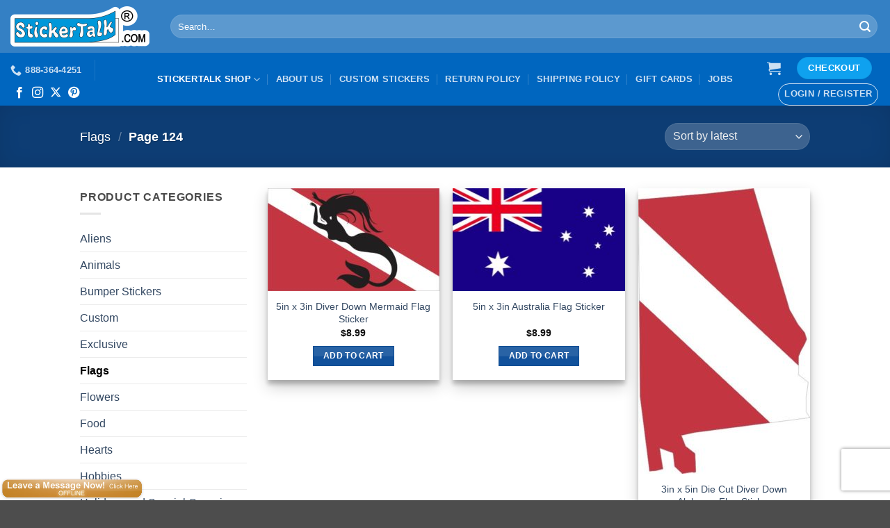

--- FILE ---
content_type: text/html; charset=UTF-8
request_url: https://www.stickertalk.com/product-category/flags/page/124/
body_size: 29675
content:
<!DOCTYPE html>
<html lang="en-US" class="loading-site no-js">
<head>
	<meta charset="UTF-8" />
	<link rel="profile" href="https://gmpg.org/xfn/11" />
	<link rel="pingback" href="https://www.stickertalk.com/xmlrpc.php" />

	<meta http-equiv="X-UA-Compatible" content="IE=edge" /><meta name="viewport" content="width=device-width, initial-scale=1"><script type="6684a8dc9dd30c1e7548b98a-text/javascript">(function(html){html.className = html.className.replace(/\bno-js\b/,'js')})(document.documentElement);</script>
<meta name='robots' content='index, follow, max-image-preview:large, max-snippet:-1, max-video-preview:-1' />
<meta name="viewport" content="width=device-width, initial-scale=1" /><script type="6684a8dc9dd30c1e7548b98a-text/javascript">window._wca = window._wca || [];</script>

	<!-- This site is optimized with the Yoast SEO plugin v26.8 - https://yoast.com/product/yoast-seo-wordpress/ -->
	<title>Flags Archives - Page 124 of 133 - StickerTalk®</title>
	<link rel="canonical" href="https://www.stickertalk.com/product-category/flags/page/124/" />
	<link rel="prev" href="https://www.stickertalk.com/product-category/flags/page/123/" />
	<link rel="next" href="https://www.stickertalk.com/product-category/flags/page/125/" />
	<meta property="og:locale" content="en_US" />
	<meta property="og:type" content="article" />
	<meta property="og:title" content="Flags Archives - Page 124 of 133 - StickerTalk®" />
	<meta property="og:url" content="https://www.stickertalk.com/product-category/flags/" />
	<meta property="og:site_name" content="StickerTalk®" />
	<meta name="twitter:card" content="summary_large_image" />
	<meta name="twitter:site" content="@stickertalk" />
	<script type="application/ld+json" class="yoast-schema-graph">{"@context":"https://schema.org","@graph":[{"@type":"CollectionPage","@id":"https://www.stickertalk.com/product-category/flags/","url":"https://www.stickertalk.com/product-category/flags/page/124/","name":"Flags Archives - Page 124 of 133 - StickerTalk®","isPartOf":{"@id":"https://www.stickertalk.com/#website"},"primaryImageOfPage":{"@id":"https://www.stickertalk.com/product-category/flags/page/124/#primaryimage"},"image":{"@id":"https://www.stickertalk.com/product-category/flags/page/124/#primaryimage"},"thumbnailUrl":"https://www.stickertalk.com/wp-content/uploads/2018/12/D-15-164.jpg","breadcrumb":{"@id":"https://www.stickertalk.com/product-category/flags/page/124/#breadcrumb"},"inLanguage":"en-US"},{"@type":"ImageObject","inLanguage":"en-US","@id":"https://www.stickertalk.com/product-category/flags/page/124/#primaryimage","url":"https://www.stickertalk.com/wp-content/uploads/2018/12/D-15-164.jpg","contentUrl":"https://www.stickertalk.com/wp-content/uploads/2018/12/D-15-164.jpg","width":751,"height":451,"caption":"Diver Down Mermaid Flag Sticker"},{"@type":"BreadcrumbList","@id":"https://www.stickertalk.com/product-category/flags/page/124/#breadcrumb","itemListElement":[{"@type":"ListItem","position":1,"name":"Home","item":"https://www.stickertalk.com/"},{"@type":"ListItem","position":2,"name":"Flags"}]},{"@type":"WebSite","@id":"https://www.stickertalk.com/#website","url":"https://www.stickertalk.com/","name":"StickerTalk®","description":"Let the Stickers Do the Talking","publisher":{"@id":"https://www.stickertalk.com/#organization"},"potentialAction":[{"@type":"SearchAction","target":{"@type":"EntryPoint","urlTemplate":"https://www.stickertalk.com/?s={search_term_string}"},"query-input":{"@type":"PropertyValueSpecification","valueRequired":true,"valueName":"search_term_string"}}],"inLanguage":"en-US"},{"@type":"Organization","@id":"https://www.stickertalk.com/#organization","name":"StickerTalk®","url":"https://www.stickertalk.com/","logo":{"@type":"ImageObject","inLanguage":"en-US","@id":"https://www.stickertalk.com/#/schema/logo/image/","url":"https://www.stickertalk.com/wp-content/uploads/2020/01/StickerTalk-logo-for-website-e1594001542192.png","contentUrl":"https://www.stickertalk.com/wp-content/uploads/2020/01/StickerTalk-logo-for-website-e1594001542192.png","width":400,"height":116,"caption":"StickerTalk®"},"image":{"@id":"https://www.stickertalk.com/#/schema/logo/image/"},"sameAs":["https://facebook.com/stickertalk","https://x.com/stickertalk"]}]}</script>
	<!-- / Yoast SEO plugin. -->


<link rel='dns-prefetch' href='//stats.wp.com' />
<link rel='dns-prefetch' href='//www.googletagmanager.com' />
<link rel='prefetch' href='https://www.stickertalk.com/wp-content/themes/flatsome/assets/js/flatsome.js?ver=e2eddd6c228105dac048' />
<link rel='prefetch' href='https://www.stickertalk.com/wp-content/themes/flatsome/assets/js/chunk.slider.js?ver=3.20.4' />
<link rel='prefetch' href='https://www.stickertalk.com/wp-content/themes/flatsome/assets/js/chunk.popups.js?ver=3.20.4' />
<link rel='prefetch' href='https://www.stickertalk.com/wp-content/themes/flatsome/assets/js/chunk.tooltips.js?ver=3.20.4' />
<link rel='prefetch' href='https://www.stickertalk.com/wp-content/themes/flatsome/assets/js/woocommerce.js?ver=1c9be63d628ff7c3ff4c' />
<link rel="alternate" type="application/rss+xml" title="StickerTalk® &raquo; Feed" href="https://www.stickertalk.com/feed/" />
<link rel="alternate" type="application/rss+xml" title="StickerTalk® &raquo; Comments Feed" href="https://www.stickertalk.com/comments/feed/" />
<link rel="alternate" type="application/rss+xml" title="StickerTalk® &raquo; Flags Category Feed" href="https://www.stickertalk.com/product-category/flags/feed/" />
<style id='wp-img-auto-sizes-contain-inline-css' type='text/css'>
img:is([sizes=auto i],[sizes^="auto," i]){contain-intrinsic-size:3000px 1500px}
/*# sourceURL=wp-img-auto-sizes-contain-inline-css */
</style>
<link rel='stylesheet' id='acfwf-wc-cart-block-integration-css' href='https://www.stickertalk.com/wp-content/plugins/advanced-coupons-for-woocommerce-free/dist/assets/index-467dde24.css?ver=1766150257' type='text/css' media='all' />
<link rel='stylesheet' id='acfwf-wc-checkout-block-integration-css' href='https://www.stickertalk.com/wp-content/plugins/advanced-coupons-for-woocommerce-free/dist/assets/index-2a7d8588.css?ver=1766150257' type='text/css' media='all' />
<link rel='stylesheet' id='cr-frontend-css-css' href='https://www.stickertalk.com/wp-content/plugins/customer-reviews-woocommerce/css/frontend.css?ver=5.97.0' type='text/css' media='all' />
<link rel='stylesheet' id='aftax-frontc-css' href='https://www.stickertalk.com/wp-content/plugins/woocommerce-tax-exempt-plugin/assets/css/aftax_front.css?ver=1.0' type='text/css' media='' />
<style id='woocommerce-inline-inline-css' type='text/css'>
.woocommerce form .form-row .required { visibility: visible; }
/*# sourceURL=woocommerce-inline-inline-css */
</style>
<link rel='stylesheet' id='flatsome-ninjaforms-css' href='https://www.stickertalk.com/wp-content/themes/flatsome/inc/integrations/ninjaforms/ninjaforms.css?ver=3.20.4' type='text/css' media='all' />
<link rel='stylesheet' id='flatsome-main-css' href='https://www.stickertalk.com/wp-content/themes/flatsome/assets/css/flatsome.css?ver=3.20.4' type='text/css' media='all' />
<style id='flatsome-main-inline-css' type='text/css'>
@font-face {
				font-family: "fl-icons";
				font-display: block;
				src: url(https://www.stickertalk.com/wp-content/themes/flatsome/assets/css/icons/fl-icons.eot?v=3.20.4);
				src:
					url(https://www.stickertalk.com/wp-content/themes/flatsome/assets/css/icons/fl-icons.eot#iefix?v=3.20.4) format("embedded-opentype"),
					url(https://www.stickertalk.com/wp-content/themes/flatsome/assets/css/icons/fl-icons.woff2?v=3.20.4) format("woff2"),
					url(https://www.stickertalk.com/wp-content/themes/flatsome/assets/css/icons/fl-icons.ttf?v=3.20.4) format("truetype"),
					url(https://www.stickertalk.com/wp-content/themes/flatsome/assets/css/icons/fl-icons.woff?v=3.20.4) format("woff"),
					url(https://www.stickertalk.com/wp-content/themes/flatsome/assets/css/icons/fl-icons.svg?v=3.20.4#fl-icons) format("svg");
			}
/*# sourceURL=flatsome-main-inline-css */
</style>
<link rel='stylesheet' id='flatsome-shop-css' href='https://www.stickertalk.com/wp-content/themes/flatsome/assets/css/flatsome-shop.css?ver=3.20.4' type='text/css' media='all' />
<script src="https://www.stickertalk.com/wp-includes/js/jquery/jquery.min.js?ver=3.7.1" id="jquery-core-js" type="6684a8dc9dd30c1e7548b98a-text/javascript"></script>
<script id="aftax-frontj-js-extra" type="6684a8dc9dd30c1e7548b98a-text/javascript">
var aftax_php_var = {"admin_url":"https://www.stickertalk.com/wp-admin/admin-ajax.php","nonce":"c4c2df9f06"};
//# sourceURL=aftax-frontj-js-extra
</script>
<script src="https://www.stickertalk.com/wp-content/plugins/woocommerce-tax-exempt-plugin/assets/js/aftax_front.js?ver=1.0" id="aftax-frontj-js" type="6684a8dc9dd30c1e7548b98a-text/javascript"></script>
<script src="https://www.stickertalk.com/wp-content/plugins/woocommerce/assets/js/jquery-blockui/jquery.blockUI.min.js?ver=2.7.0-wc.10.4.3" id="wc-jquery-blockui-js" data-wp-strategy="defer" type="6684a8dc9dd30c1e7548b98a-text/javascript"></script>
<script id="wc-add-to-cart-js-extra" type="6684a8dc9dd30c1e7548b98a-text/javascript">
var wc_add_to_cart_params = {"ajax_url":"/wp-admin/admin-ajax.php","wc_ajax_url":"/?wc-ajax=%%endpoint%%","i18n_view_cart":"View cart","cart_url":"https://www.stickertalk.com/cart/","is_cart":"","cart_redirect_after_add":"yes"};
//# sourceURL=wc-add-to-cart-js-extra
</script>
<script src="https://www.stickertalk.com/wp-content/plugins/woocommerce/assets/js/frontend/add-to-cart.min.js?ver=10.4.3" id="wc-add-to-cart-js" defer data-wp-strategy="defer" type="6684a8dc9dd30c1e7548b98a-text/javascript"></script>
<script src="https://www.stickertalk.com/wp-content/plugins/woocommerce/assets/js/js-cookie/js.cookie.min.js?ver=2.1.4-wc.10.4.3" id="wc-js-cookie-js" data-wp-strategy="defer" type="6684a8dc9dd30c1e7548b98a-text/javascript"></script>
<script src="https://stats.wp.com/s-202605.js" id="woocommerce-analytics-js" defer data-wp-strategy="defer" type="6684a8dc9dd30c1e7548b98a-text/javascript"></script>
<script id="aftax-blocks-frontj-js-extra" type="6684a8dc9dd30c1e7548b98a-text/javascript">
var aftax_php_vars = {"aftax_translation_tax_exempt_notification":"Tax Exempted","aftax_translation_tax_exempt_heading":"Tax Exemption","aftax_translation_tax_exempt_message":"Do you want to include tax exemption?","admin_url":"https://www.stickertalk.com/wp-admin/admin-ajax.php","nonce":"975ab93e3f","is_user_logged_in":"","enable_checkbox_for_logged_in_user":"","enable_message_for_logged_in_user":"","enable_vat_for_logged_in_user":"","enable_checkbox_for_guest_user":"","enable_message_for_guest_user":"1","enable_vat_for_guest_user":"","aftax_guest_message":"\u003Ca href=\"https://www.stickertalk.com/my-account/tax-exempt/\"\u003EClick here\u00a0to register and enter your tax exemption information.\u003C/a\u003E","aftax_logged_in_user_message":"\u003Ca href=\"https://www.stickertalk.com/my-account/tax-exempt/\"\u003EClick here to update your tax exemption information.\u003C/a\u003E","aftax_enable_auto_tax_exempttion":"no","vat_field_label":"VAT","dependable_class_name":"","aftax_list_of_all_countries":{"AF":"Afghanistan","AX":"\u00c5land Islands","AL":"Albania","DZ":"Algeria","AS":"American Samoa","AD":"Andorra","AO":"Angola","AI":"Anguilla","AQ":"Antarctica","AG":"Antigua and Barbuda","AR":"Argentina","AM":"Armenia","AW":"Aruba","AU":"Australia","AT":"Austria","AZ":"Azerbaijan","BS":"Bahamas","BH":"Bahrain","BD":"Bangladesh","BB":"Barbados","BY":"Belarus","PW":"Belau","BE":"Belgium","BZ":"Belize","BJ":"Benin","BM":"Bermuda","BT":"Bhutan","BO":"Bolivia","BQ":"Bonaire, Saint Eustatius and Saba","BA":"Bosnia and Herzegovina","BW":"Botswana","BV":"Bouvet Island","BR":"Brazil","IO":"British Indian Ocean Territory","BN":"Brunei","BG":"Bulgaria","BF":"Burkina Faso","BI":"Burundi","KH":"Cambodia","CM":"Cameroon","CA":"Canada","CV":"Cape Verde","KY":"Cayman Islands","CF":"Central African Republic","TD":"Chad","CL":"Chile","CN":"China","CX":"Christmas Island","CC":"Cocos (Keeling) Islands","CO":"Colombia","KM":"Comoros","CG":"Congo (Brazzaville)","CD":"Congo (Kinshasa)","CK":"Cook Islands","CR":"Costa Rica","HR":"Croatia","CU":"Cuba","CW":"Cura&ccedil;ao","CY":"Cyprus","CZ":"Czech Republic","DK":"Denmark","DJ":"Djibouti","DM":"Dominica","DO":"Dominican Republic","EC":"Ecuador","EG":"Egypt","SV":"El Salvador","GQ":"Equatorial Guinea","ER":"Eritrea","EE":"Estonia","SZ":"Eswatini","ET":"Ethiopia","FK":"Falkland Islands","FO":"Faroe Islands","FJ":"Fiji","FI":"Finland","FR":"France","GF":"French Guiana","PF":"French Polynesia","TF":"French Southern Territories","GA":"Gabon","GM":"Gambia","GE":"Georgia","DE":"Germany","GH":"Ghana","GI":"Gibraltar","GR":"Greece","GL":"Greenland","GD":"Grenada","GP":"Guadeloupe","GU":"Guam","GT":"Guatemala","GG":"Guernsey","GN":"Guinea","GW":"Guinea-Bissau","GY":"Guyana","HT":"Haiti","HM":"Heard Island and McDonald Islands","HN":"Honduras","HK":"Hong Kong","HU":"Hungary","IS":"Iceland","IN":"India","ID":"Indonesia","IR":"Iran","IQ":"Iraq","IE":"Ireland","IM":"Isle of Man","IL":"Israel","IT":"Italy","CI":"Ivory Coast","JM":"Jamaica","JP":"Japan","JE":"Jersey","JO":"Jordan","KZ":"Kazakhstan","KE":"Kenya","KI":"Kiribati","XK":"Kosovo","KW":"Kuwait","KG":"Kyrgyzstan","LA":"Laos","LV":"Latvia","LB":"Lebanon","LS":"Lesotho","LR":"Liberia","LY":"Libya","LI":"Liechtenstein","LT":"Lithuania","LU":"Luxembourg","MO":"Macao","MG":"Madagascar","MW":"Malawi","MY":"Malaysia","MV":"Maldives","ML":"Mali","MT":"Malta","MH":"Marshall Islands","MQ":"Martinique","MR":"Mauritania","MU":"Mauritius","YT":"Mayotte","MX":"Mexico","FM":"Micronesia","MD":"Moldova","MC":"Monaco","MN":"Mongolia","ME":"Montenegro","MS":"Montserrat","MA":"Morocco","MZ":"Mozambique","MM":"Myanmar","NA":"Namibia","NR":"Nauru","NP":"Nepal","NL":"Netherlands","NC":"New Caledonia","NZ":"New Zealand","NI":"Nicaragua","NE":"Niger","NG":"Nigeria","NU":"Niue","NF":"Norfolk Island","KP":"North Korea","MK":"North Macedonia","MP":"Northern Mariana Islands","NO":"Norway","OM":"Oman","PK":"Pakistan","PS":"Palestinian Territory","PA":"Panama","PG":"Papua New Guinea","PY":"Paraguay","PE":"Peru","PH":"Philippines","PN":"Pitcairn","PL":"Poland","PT":"Portugal","PR":"Puerto Rico","QA":"Qatar","RE":"Reunion","RO":"Romania","RU":"Russia","RW":"Rwanda","ST":"S&atilde;o Tom&eacute; and Pr&iacute;ncipe","BL":"Saint Barth&eacute;lemy","SH":"Saint Helena","KN":"Saint Kitts and Nevis","LC":"Saint Lucia","SX":"Saint Martin (Dutch part)","MF":"Saint Martin (French part)","PM":"Saint Pierre and Miquelon","VC":"Saint Vincent and the Grenadines","WS":"Samoa","SM":"San Marino","SA":"Saudi Arabia","SN":"Senegal","RS":"Serbia","SC":"Seychelles","SL":"Sierra Leone","SG":"Singapore","SK":"Slovakia","SI":"Slovenia","SB":"Solomon Islands","SO":"Somalia","ZA":"South Africa","GS":"South Georgia/Sandwich Islands","KR":"South Korea","SS":"South Sudan","ES":"Spain","LK":"Sri Lanka","SD":"Sudan","SR":"Suriname","SJ":"Svalbard and Jan Mayen","SE":"Sweden","CH":"Switzerland","SY":"Syria","TW":"Taiwan","TJ":"Tajikistan","TZ":"Tanzania","TH":"Thailand","TL":"Timor-Leste","TG":"Togo","TK":"Tokelau","TO":"Tonga","TT":"Trinidad and Tobago","TN":"Tunisia","TR":"T\u00fcrkiye","TM":"Turkmenistan","TC":"Turks and Caicos Islands","TV":"Tuvalu","UG":"Uganda","UA":"Ukraine","AE":"United Arab Emirates","GB":"United Kingdom (UK)","US":"United States (US)","UM":"United States (US) Minor Outlying Islands","UY":"Uruguay","UZ":"Uzbekistan","VU":"Vanuatu","VA":"Vatican","VE":"Venezuela","VN":"Vietnam","VG":"Virgin Islands (British)","VI":"Virgin Islands (US)","WF":"Wallis and Futuna","EH":"Western Sahara","YE":"Yemen","ZM":"Zambia","ZW":"Zimbabwe"},"aftax_currency_symbol_data":{"aftax_currency_symbol":"$","aftax_currency_pos":"left","aftax_thousand_sep":",","aftax_decimal_sep":".","aftax_num_decimals":"2"},"aftax_vat_number_block":null,"aftax_invalid_vat_notice":"Invalid Vat number.","aftax_is_auto_exemption":""};
//# sourceURL=aftax-blocks-frontj-js-extra
</script>
<script src="https://www.stickertalk.com/wp-content/plugins/woocommerce-tax-exempt-plugin/blocks-compatibility/tax-exempt-checkout-block/src/js/af-tax-exempt-block/block.js?ver=1.0.1" id="aftax-blocks-frontj-js" type="6684a8dc9dd30c1e7548b98a-text/javascript"></script>

<!-- Google tag (gtag.js) snippet added by Site Kit -->
<!-- Google Analytics snippet added by Site Kit -->
<script src="https://www.googletagmanager.com/gtag/js?id=G-QF3RGJB39T" id="google_gtagjs-js" async type="6684a8dc9dd30c1e7548b98a-text/javascript"></script>
<script id="google_gtagjs-js-after" type="6684a8dc9dd30c1e7548b98a-text/javascript">
window.dataLayer = window.dataLayer || [];function gtag(){dataLayer.push(arguments);}
gtag("set","linker",{"domains":["www.stickertalk.com"]});
gtag("js", new Date());
gtag("set", "developer_id.dZTNiMT", true);
gtag("config", "G-QF3RGJB39T");
 window._googlesitekit = window._googlesitekit || {}; window._googlesitekit.throttledEvents = []; window._googlesitekit.gtagEvent = (name, data) => { var key = JSON.stringify( { name, data } ); if ( !! window._googlesitekit.throttledEvents[ key ] ) { return; } window._googlesitekit.throttledEvents[ key ] = true; setTimeout( () => { delete window._googlesitekit.throttledEvents[ key ]; }, 5 ); gtag( "event", name, { ...data, event_source: "site-kit" } ); }; 
//# sourceURL=google_gtagjs-js-after
</script>
<link rel="https://api.w.org/" href="https://www.stickertalk.com/wp-json/" /><link rel="alternate" title="JSON" type="application/json" href="https://www.stickertalk.com/wp-json/wp/v2/product_cat/9" /><link rel="EditURI" type="application/rsd+xml" title="RSD" href="https://www.stickertalk.com/xmlrpc.php?rsd" />
<meta name="generator" content="WordPress 6.9" />
<meta name="generator" content="WooCommerce 10.4.3" />
<meta name="generator" content="Advanced Coupons for WooCommerce Free v4.7.1" /><meta name="generator" content="Site Kit by Google 1.170.0" />	<style>img#wpstats{display:none}</style>
			<noscript><style>.woocommerce-product-gallery{ opacity: 1 !important; }</style></noscript>
	<link rel="modulepreload" href="https://www.stickertalk.com/wp-content/plugins/advanced-coupons-for-woocommerce-free/dist/common/NoticesPlugin.12346420.js"  /><link rel="modulepreload" href="https://www.stickertalk.com/wp-content/plugins/advanced-coupons-for-woocommerce-free/dist/common/sanitize.7727159a.js"  /><link rel="modulepreload" href="https://www.stickertalk.com/wp-content/plugins/advanced-coupons-for-woocommerce-free/dist/common/NoticesPlugin.12346420.js"  /><link rel="modulepreload" href="https://www.stickertalk.com/wp-content/plugins/advanced-coupons-for-woocommerce-free/dist/common/sanitize.7727159a.js"  /><link rel="icon" href="https://www.stickertalk.com/wp-content/uploads/2020/07/favicon.ico" sizes="32x32" />
<link rel="icon" href="https://www.stickertalk.com/wp-content/uploads/2020/07/favicon.ico" sizes="192x192" />
<link rel="apple-touch-icon" href="https://www.stickertalk.com/wp-content/uploads/2020/07/favicon.ico" />
<meta name="msapplication-TileImage" content="https://www.stickertalk.com/wp-content/uploads/2020/07/favicon.ico" />
<style id="custom-css" type="text/css">:root {--primary-color: #11519B;--fs-color-primary: #11519B;--fs-color-secondary: #0fa1ef;--fs-color-success: #627D47;--fs-color-alert: #b20000;--fs-color-base: #4a4a4a;--fs-experimental-link-color: #334862;--fs-experimental-link-color-hover: #111;}.tooltipster-base {--tooltip-color: #fff;--tooltip-bg-color: #000;}.off-canvas-right .mfp-content, .off-canvas-left .mfp-content {--drawer-width: 300px;}.off-canvas .mfp-content.off-canvas-cart {--drawer-width: 360px;}.header-main{height: 76px}#logo img{max-height: 76px}#logo{width:200px;}.header-bottom{min-height: 22px}.header-top{min-height: 67px}.transparent .header-main{height: 265px}.transparent #logo img{max-height: 265px}.has-transparent + .page-title:first-of-type,.has-transparent + #main > .page-title,.has-transparent + #main > div > .page-title,.has-transparent + #main .page-header-wrapper:first-of-type .page-title{padding-top: 315px;}.header.show-on-scroll,.stuck .header-main{height:74px!important}.stuck #logo img{max-height: 74px!important}.search-form{ width: 100%;}.header-bg-color {background-color: rgba(30,115,190,0.9)}.header-bottom {background-color: #0066bf}.top-bar-nav > li > a{line-height: 16px }.header-main .nav > li > a{line-height: 16px }.stuck .header-main .nav > li > a{line-height: 100px }.header-bottom-nav > li > a{line-height: 36px }@media (max-width: 549px) {.header-main{height: 70px}#logo img{max-height: 70px}}.main-menu-overlay{background-color: #1e73be}.nav-dropdown-has-arrow.nav-dropdown-has-border li.has-dropdown:before{border-bottom-color: #ffffff;}.nav .nav-dropdown{border-color: #ffffff }.nav-dropdown{border-radius:15px}.nav-dropdown{font-size:100%}.nav-dropdown-has-arrow li.has-dropdown:after{border-bottom-color: #1e73be;}.nav .nav-dropdown{background-color: #1e73be}.header-top{background-color:#0066bf!important;}.header:not(.transparent) .header-nav-main.nav > li > a {color: #ffffff;}input[type='submit'], input[type="button"], button:not(.icon), .button:not(.icon){border-radius: 20!important}@media screen and (min-width: 550px){.products .box-vertical .box-image{min-width: 247px!important;width: 247px!important;}}button[name='update_cart'] { display: none; }.nav-vertical-fly-out > li + li {border-top-width: 1px; border-top-style: solid;}.label-new.menu-item > a:after{content:"New";}.label-hot.menu-item > a:after{content:"Hot";}.label-sale.menu-item > a:after{content:"Sale";}.label-popular.menu-item > a:after{content:"Popular";}</style><style id="infinite-scroll-css" type="text/css">.page-load-status,.archive .woocommerce-pagination {display: none;}</style><style id="kirki-inline-styles"></style><link rel='stylesheet' id='wc-blocks-style-css' href='https://www.stickertalk.com/wp-content/plugins/woocommerce/assets/client/blocks/wc-blocks.css?ver=wc-10.4.3' type='text/css' media='all' />
<style id='global-styles-inline-css' type='text/css'>
:root{--wp--preset--aspect-ratio--square: 1;--wp--preset--aspect-ratio--4-3: 4/3;--wp--preset--aspect-ratio--3-4: 3/4;--wp--preset--aspect-ratio--3-2: 3/2;--wp--preset--aspect-ratio--2-3: 2/3;--wp--preset--aspect-ratio--16-9: 16/9;--wp--preset--aspect-ratio--9-16: 9/16;--wp--preset--color--black: #000000;--wp--preset--color--cyan-bluish-gray: #abb8c3;--wp--preset--color--white: #ffffff;--wp--preset--color--pale-pink: #f78da7;--wp--preset--color--vivid-red: #cf2e2e;--wp--preset--color--luminous-vivid-orange: #ff6900;--wp--preset--color--luminous-vivid-amber: #fcb900;--wp--preset--color--light-green-cyan: #7bdcb5;--wp--preset--color--vivid-green-cyan: #00d084;--wp--preset--color--pale-cyan-blue: #8ed1fc;--wp--preset--color--vivid-cyan-blue: #0693e3;--wp--preset--color--vivid-purple: #9b51e0;--wp--preset--color--primary: #11519B;--wp--preset--color--secondary: #0fa1ef;--wp--preset--color--success: #627D47;--wp--preset--color--alert: #b20000;--wp--preset--gradient--vivid-cyan-blue-to-vivid-purple: linear-gradient(135deg,rgb(6,147,227) 0%,rgb(155,81,224) 100%);--wp--preset--gradient--light-green-cyan-to-vivid-green-cyan: linear-gradient(135deg,rgb(122,220,180) 0%,rgb(0,208,130) 100%);--wp--preset--gradient--luminous-vivid-amber-to-luminous-vivid-orange: linear-gradient(135deg,rgb(252,185,0) 0%,rgb(255,105,0) 100%);--wp--preset--gradient--luminous-vivid-orange-to-vivid-red: linear-gradient(135deg,rgb(255,105,0) 0%,rgb(207,46,46) 100%);--wp--preset--gradient--very-light-gray-to-cyan-bluish-gray: linear-gradient(135deg,rgb(238,238,238) 0%,rgb(169,184,195) 100%);--wp--preset--gradient--cool-to-warm-spectrum: linear-gradient(135deg,rgb(74,234,220) 0%,rgb(151,120,209) 20%,rgb(207,42,186) 40%,rgb(238,44,130) 60%,rgb(251,105,98) 80%,rgb(254,248,76) 100%);--wp--preset--gradient--blush-light-purple: linear-gradient(135deg,rgb(255,206,236) 0%,rgb(152,150,240) 100%);--wp--preset--gradient--blush-bordeaux: linear-gradient(135deg,rgb(254,205,165) 0%,rgb(254,45,45) 50%,rgb(107,0,62) 100%);--wp--preset--gradient--luminous-dusk: linear-gradient(135deg,rgb(255,203,112) 0%,rgb(199,81,192) 50%,rgb(65,88,208) 100%);--wp--preset--gradient--pale-ocean: linear-gradient(135deg,rgb(255,245,203) 0%,rgb(182,227,212) 50%,rgb(51,167,181) 100%);--wp--preset--gradient--electric-grass: linear-gradient(135deg,rgb(202,248,128) 0%,rgb(113,206,126) 100%);--wp--preset--gradient--midnight: linear-gradient(135deg,rgb(2,3,129) 0%,rgb(40,116,252) 100%);--wp--preset--font-size--small: 13px;--wp--preset--font-size--medium: 20px;--wp--preset--font-size--large: 36px;--wp--preset--font-size--x-large: 42px;--wp--preset--spacing--20: 0.44rem;--wp--preset--spacing--30: 0.67rem;--wp--preset--spacing--40: 1rem;--wp--preset--spacing--50: 1.5rem;--wp--preset--spacing--60: 2.25rem;--wp--preset--spacing--70: 3.38rem;--wp--preset--spacing--80: 5.06rem;--wp--preset--shadow--natural: 6px 6px 9px rgba(0, 0, 0, 0.2);--wp--preset--shadow--deep: 12px 12px 50px rgba(0, 0, 0, 0.4);--wp--preset--shadow--sharp: 6px 6px 0px rgba(0, 0, 0, 0.2);--wp--preset--shadow--outlined: 6px 6px 0px -3px rgb(255, 255, 255), 6px 6px rgb(0, 0, 0);--wp--preset--shadow--crisp: 6px 6px 0px rgb(0, 0, 0);}:where(body) { margin: 0; }.wp-site-blocks > .alignleft { float: left; margin-right: 2em; }.wp-site-blocks > .alignright { float: right; margin-left: 2em; }.wp-site-blocks > .aligncenter { justify-content: center; margin-left: auto; margin-right: auto; }:where(.is-layout-flex){gap: 0.5em;}:where(.is-layout-grid){gap: 0.5em;}.is-layout-flow > .alignleft{float: left;margin-inline-start: 0;margin-inline-end: 2em;}.is-layout-flow > .alignright{float: right;margin-inline-start: 2em;margin-inline-end: 0;}.is-layout-flow > .aligncenter{margin-left: auto !important;margin-right: auto !important;}.is-layout-constrained > .alignleft{float: left;margin-inline-start: 0;margin-inline-end: 2em;}.is-layout-constrained > .alignright{float: right;margin-inline-start: 2em;margin-inline-end: 0;}.is-layout-constrained > .aligncenter{margin-left: auto !important;margin-right: auto !important;}.is-layout-constrained > :where(:not(.alignleft):not(.alignright):not(.alignfull)){margin-left: auto !important;margin-right: auto !important;}body .is-layout-flex{display: flex;}.is-layout-flex{flex-wrap: wrap;align-items: center;}.is-layout-flex > :is(*, div){margin: 0;}body .is-layout-grid{display: grid;}.is-layout-grid > :is(*, div){margin: 0;}body{padding-top: 0px;padding-right: 0px;padding-bottom: 0px;padding-left: 0px;}a:where(:not(.wp-element-button)){text-decoration: none;}:root :where(.wp-element-button, .wp-block-button__link){background-color: #32373c;border-width: 0;color: #fff;font-family: inherit;font-size: inherit;font-style: inherit;font-weight: inherit;letter-spacing: inherit;line-height: inherit;padding-top: calc(0.667em + 2px);padding-right: calc(1.333em + 2px);padding-bottom: calc(0.667em + 2px);padding-left: calc(1.333em + 2px);text-decoration: none;text-transform: inherit;}.has-black-color{color: var(--wp--preset--color--black) !important;}.has-cyan-bluish-gray-color{color: var(--wp--preset--color--cyan-bluish-gray) !important;}.has-white-color{color: var(--wp--preset--color--white) !important;}.has-pale-pink-color{color: var(--wp--preset--color--pale-pink) !important;}.has-vivid-red-color{color: var(--wp--preset--color--vivid-red) !important;}.has-luminous-vivid-orange-color{color: var(--wp--preset--color--luminous-vivid-orange) !important;}.has-luminous-vivid-amber-color{color: var(--wp--preset--color--luminous-vivid-amber) !important;}.has-light-green-cyan-color{color: var(--wp--preset--color--light-green-cyan) !important;}.has-vivid-green-cyan-color{color: var(--wp--preset--color--vivid-green-cyan) !important;}.has-pale-cyan-blue-color{color: var(--wp--preset--color--pale-cyan-blue) !important;}.has-vivid-cyan-blue-color{color: var(--wp--preset--color--vivid-cyan-blue) !important;}.has-vivid-purple-color{color: var(--wp--preset--color--vivid-purple) !important;}.has-primary-color{color: var(--wp--preset--color--primary) !important;}.has-secondary-color{color: var(--wp--preset--color--secondary) !important;}.has-success-color{color: var(--wp--preset--color--success) !important;}.has-alert-color{color: var(--wp--preset--color--alert) !important;}.has-black-background-color{background-color: var(--wp--preset--color--black) !important;}.has-cyan-bluish-gray-background-color{background-color: var(--wp--preset--color--cyan-bluish-gray) !important;}.has-white-background-color{background-color: var(--wp--preset--color--white) !important;}.has-pale-pink-background-color{background-color: var(--wp--preset--color--pale-pink) !important;}.has-vivid-red-background-color{background-color: var(--wp--preset--color--vivid-red) !important;}.has-luminous-vivid-orange-background-color{background-color: var(--wp--preset--color--luminous-vivid-orange) !important;}.has-luminous-vivid-amber-background-color{background-color: var(--wp--preset--color--luminous-vivid-amber) !important;}.has-light-green-cyan-background-color{background-color: var(--wp--preset--color--light-green-cyan) !important;}.has-vivid-green-cyan-background-color{background-color: var(--wp--preset--color--vivid-green-cyan) !important;}.has-pale-cyan-blue-background-color{background-color: var(--wp--preset--color--pale-cyan-blue) !important;}.has-vivid-cyan-blue-background-color{background-color: var(--wp--preset--color--vivid-cyan-blue) !important;}.has-vivid-purple-background-color{background-color: var(--wp--preset--color--vivid-purple) !important;}.has-primary-background-color{background-color: var(--wp--preset--color--primary) !important;}.has-secondary-background-color{background-color: var(--wp--preset--color--secondary) !important;}.has-success-background-color{background-color: var(--wp--preset--color--success) !important;}.has-alert-background-color{background-color: var(--wp--preset--color--alert) !important;}.has-black-border-color{border-color: var(--wp--preset--color--black) !important;}.has-cyan-bluish-gray-border-color{border-color: var(--wp--preset--color--cyan-bluish-gray) !important;}.has-white-border-color{border-color: var(--wp--preset--color--white) !important;}.has-pale-pink-border-color{border-color: var(--wp--preset--color--pale-pink) !important;}.has-vivid-red-border-color{border-color: var(--wp--preset--color--vivid-red) !important;}.has-luminous-vivid-orange-border-color{border-color: var(--wp--preset--color--luminous-vivid-orange) !important;}.has-luminous-vivid-amber-border-color{border-color: var(--wp--preset--color--luminous-vivid-amber) !important;}.has-light-green-cyan-border-color{border-color: var(--wp--preset--color--light-green-cyan) !important;}.has-vivid-green-cyan-border-color{border-color: var(--wp--preset--color--vivid-green-cyan) !important;}.has-pale-cyan-blue-border-color{border-color: var(--wp--preset--color--pale-cyan-blue) !important;}.has-vivid-cyan-blue-border-color{border-color: var(--wp--preset--color--vivid-cyan-blue) !important;}.has-vivid-purple-border-color{border-color: var(--wp--preset--color--vivid-purple) !important;}.has-primary-border-color{border-color: var(--wp--preset--color--primary) !important;}.has-secondary-border-color{border-color: var(--wp--preset--color--secondary) !important;}.has-success-border-color{border-color: var(--wp--preset--color--success) !important;}.has-alert-border-color{border-color: var(--wp--preset--color--alert) !important;}.has-vivid-cyan-blue-to-vivid-purple-gradient-background{background: var(--wp--preset--gradient--vivid-cyan-blue-to-vivid-purple) !important;}.has-light-green-cyan-to-vivid-green-cyan-gradient-background{background: var(--wp--preset--gradient--light-green-cyan-to-vivid-green-cyan) !important;}.has-luminous-vivid-amber-to-luminous-vivid-orange-gradient-background{background: var(--wp--preset--gradient--luminous-vivid-amber-to-luminous-vivid-orange) !important;}.has-luminous-vivid-orange-to-vivid-red-gradient-background{background: var(--wp--preset--gradient--luminous-vivid-orange-to-vivid-red) !important;}.has-very-light-gray-to-cyan-bluish-gray-gradient-background{background: var(--wp--preset--gradient--very-light-gray-to-cyan-bluish-gray) !important;}.has-cool-to-warm-spectrum-gradient-background{background: var(--wp--preset--gradient--cool-to-warm-spectrum) !important;}.has-blush-light-purple-gradient-background{background: var(--wp--preset--gradient--blush-light-purple) !important;}.has-blush-bordeaux-gradient-background{background: var(--wp--preset--gradient--blush-bordeaux) !important;}.has-luminous-dusk-gradient-background{background: var(--wp--preset--gradient--luminous-dusk) !important;}.has-pale-ocean-gradient-background{background: var(--wp--preset--gradient--pale-ocean) !important;}.has-electric-grass-gradient-background{background: var(--wp--preset--gradient--electric-grass) !important;}.has-midnight-gradient-background{background: var(--wp--preset--gradient--midnight) !important;}.has-small-font-size{font-size: var(--wp--preset--font-size--small) !important;}.has-medium-font-size{font-size: var(--wp--preset--font-size--medium) !important;}.has-large-font-size{font-size: var(--wp--preset--font-size--large) !important;}.has-x-large-font-size{font-size: var(--wp--preset--font-size--x-large) !important;}
/*# sourceURL=global-styles-inline-css */
</style>
<link rel='stylesheet' id='dashicons-css' href='https://www.stickertalk.com/wp-includes/css/dashicons.min.css?ver=6.9' type='text/css' media='all' />
<style id='dashicons-inline-css' type='text/css'>
[data-font="Dashicons"]:before {font-family: 'Dashicons' !important;content: attr(data-icon) !important;speak: none !important;font-weight: normal !important;font-variant: normal !important;text-transform: none !important;line-height: 1 !important;font-style: normal !important;-webkit-font-smoothing: antialiased !important;-moz-osx-font-smoothing: grayscale !important;}
/*# sourceURL=dashicons-inline-css */
</style>
<link rel='stylesheet' id='wordfence-ls-login-css' href='https://www.stickertalk.com/wp-content/plugins/wordfence/modules/login-security/css/login.1766263234.css?ver=1.1.15' type='text/css' media='all' />
</head>

<body class="archive paged tax-product_cat term-flags term-9 paged-124 wp-theme-flatsome wp-child-theme-flatsome-child theme-flatsome woocommerce woocommerce-page woocommerce-no-js full-width lightbox nav-dropdown-has-arrow nav-dropdown-has-shadow nav-dropdown-has-border ux-shop-ajax-filters">


<a class="skip-link screen-reader-text" href="#main">Skip to content</a>

<div id="wrapper">

	
	<header id="header" class="header header-full-width has-sticky sticky-jump">
		<div class="header-wrapper">
			<div id="masthead" class="header-main nav-dark">
      <div class="header-inner flex-row container logo-left medium-logo-center" role="navigation">

          <!-- Logo -->
          <div id="logo" class="flex-col logo">
            
<!-- Header logo -->
<a href="https://www.stickertalk.com/" title="StickerTalk® - Let the Stickers Do the Talking" rel="home">
		<img width="400" height="116" src="https://www.stickertalk.com/wp-content/uploads/2020/01/StickerTalk-logo-for-website-e1594001542192.png" class="header_logo header-logo" alt="StickerTalk®"/><img  width="400" height="116" src="https://www.stickertalk.com/wp-content/uploads/2020/01/StickerTalk-logo-for-website-e1594001542192.png" class="header-logo-dark" alt="StickerTalk®"/></a>
          </div>

          <!-- Mobile Left Elements -->
          <div class="flex-col show-for-medium flex-left">
            <ul class="mobile-nav nav nav-left ">
              <li class="nav-icon has-icon">
			<a href="#" class="is-small" data-open="#main-menu" data-pos="left" data-bg="main-menu-overlay" role="button" aria-label="Menu" aria-controls="main-menu" aria-expanded="false" aria-haspopup="dialog" data-flatsome-role-button>
			<i class="icon-menu" aria-hidden="true"></i>			<span class="menu-title uppercase hide-for-small">Menu</span>		</a>
	</li>
<li class="header-divider"></li>            </ul>
          </div>

          <!-- Left Elements -->
          <div class="flex-col hide-for-medium flex-left
            flex-grow">
            <ul class="header-nav header-nav-main nav nav-left  nav-uppercase" >
              <li class="header-search-form search-form html relative has-icon">
	<div class="header-search-form-wrapper">
		<div class="searchform-wrapper ux-search-box relative form-flat is-normal"><form role="search" method="get" class="searchform" action="https://www.stickertalk.com/">
	<div class="flex-row relative">
						<div class="flex-col flex-grow">
			<label class="screen-reader-text" for="woocommerce-product-search-field-0">Search for:</label>
			<input type="search" id="woocommerce-product-search-field-0" class="search-field mb-0" placeholder="Search&hellip;" value="" name="s" />
			<input type="hidden" name="post_type" value="product" />
					</div>
		<div class="flex-col">
			<button type="submit" value="Search" class="ux-search-submit submit-button secondary button  icon mb-0" aria-label="Submit">
				<i class="icon-search" aria-hidden="true"></i>			</button>
		</div>
	</div>
	<div class="live-search-results text-left z-top"></div>
</form>
</div>	</div>
</li>
            </ul>
          </div>

          <!-- Right Elements -->
          <div class="flex-col hide-for-medium flex-right">
            <ul class="header-nav header-nav-main nav nav-right  nav-uppercase">
                          </ul>
          </div>

          <!-- Mobile Right Elements -->
          <div class="flex-col show-for-medium flex-right">
            <ul class="mobile-nav nav nav-right ">
              
<li class="account-item has-icon">
	<div class="header-button">	<a href="https://www.stickertalk.com/my-account/" class="account-link-mobile icon button circle is-outline is-small" title="My account" aria-label="My account">
		<i class="icon-user" aria-hidden="true"></i>	</a>
	</div></li>
<li class="header-divider"></li><li class="cart-item has-icon">


		<a href="https://www.stickertalk.com/cart/" class="header-cart-link nav-top-link is-small off-canvas-toggle" title="Cart" aria-label="View cart" aria-expanded="false" aria-haspopup="dialog" role="button" data-open="#cart-popup" data-class="off-canvas-cart" data-pos="right" aria-controls="cart-popup" data-flatsome-role-button>

  	<i class="icon-shopping-cart" aria-hidden="true" data-icon-label="0"></i>  </a>


  <!-- Cart Sidebar Popup -->
  <div id="cart-popup" class="mfp-hide">
  <div class="cart-popup-inner inner-padding cart-popup-inner--sticky">
      <div class="cart-popup-title text-center">
          <span class="heading-font uppercase">Cart</span>
          <div class="is-divider"></div>
      </div>
	  <div class="widget_shopping_cart">
		  <div class="widget_shopping_cart_content">
			  

	<div class="ux-mini-cart-empty flex flex-row-col text-center pt pb">
				<div class="ux-mini-cart-empty-icon">
			<svg aria-hidden="true" xmlns="http://www.w3.org/2000/svg" viewBox="0 0 17 19" style="opacity:.1;height:80px;">
				<path d="M8.5 0C6.7 0 5.3 1.2 5.3 2.7v2H2.1c-.3 0-.6.3-.7.7L0 18.2c0 .4.2.8.6.8h15.7c.4 0 .7-.3.7-.7v-.1L15.6 5.4c0-.3-.3-.6-.7-.6h-3.2v-2c0-1.6-1.4-2.8-3.2-2.8zM6.7 2.7c0-.8.8-1.4 1.8-1.4s1.8.6 1.8 1.4v2H6.7v-2zm7.5 3.4 1.3 11.5h-14L2.8 6.1h2.5v1.4c0 .4.3.7.7.7.4 0 .7-.3.7-.7V6.1h3.5v1.4c0 .4.3.7.7.7s.7-.3.7-.7V6.1h2.6z" fill-rule="evenodd" clip-rule="evenodd" fill="currentColor"></path>
			</svg>
		</div>
				<p class="woocommerce-mini-cart__empty-message empty">No products in the cart.</p>
					<p class="return-to-shop">
				<a class="button primary wc-backward" href="https://www.stickertalk.com/shop/">
					Return to shop				</a>
			</p>
				</div>


		  </div>
	  </div>
               </div>
  </div>

</li>
            </ul>
          </div>

      </div>

            <div class="container"><div class="top-divider full-width"></div></div>
      </div>
<div id="wide-nav" class="header-bottom wide-nav hide-for-sticky nav-dark flex-has-center">
    <div class="flex-row container">

                        <div class="flex-col hide-for-medium flex-left">
                <ul class="nav header-nav header-bottom-nav nav-left  nav-divided nav-uppercase">
                    <li class="header-contact-wrapper">
		<ul id="header-contact" class="nav medium-nav-center nav-divided nav-uppercase header-contact">
		
			
			
						<li>
			  <a href="tel:888-364-4251" class="tooltip" title="888-364-4251">
			     <i class="icon-phone" aria-hidden="true" style="font-size:16px;"></i>			      <span>888-364-4251</span>
			  </a>
			</li>
			
				</ul>
</li>
<li class="header-divider"></li><li class="html header-social-icons ml-0">
	<div class="social-icons follow-icons" ><a href="https://facebook.com/stickertalk" target="_blank" data-label="Facebook" class="icon plain tooltip facebook" title="Follow on Facebook" aria-label="Follow on Facebook" rel="noopener nofollow"><i class="icon-facebook" aria-hidden="true"></i></a><a href="https://instagram.com/stickertalk" target="_blank" data-label="Instagram" class="icon plain tooltip instagram" title="Follow on Instagram" aria-label="Follow on Instagram" rel="noopener nofollow"><i class="icon-instagram" aria-hidden="true"></i></a><a href="http://x.com/stickertalk" data-label="X" target="_blank" class="icon plain tooltip x" title="Follow on X" aria-label="Follow on X" rel="noopener nofollow"><i class="icon-x" aria-hidden="true"></i></a><a href="https://www.pinterest.com/stickertalk/" data-label="Pinterest" target="_blank" class="icon plain tooltip pinterest" title="Follow on Pinterest" aria-label="Follow on Pinterest" rel="noopener nofollow"><i class="icon-pinterest" aria-hidden="true"></i></a></div></li>
                </ul>
            </div>
            
                        <div class="flex-col hide-for-medium flex-center">
                <ul class="nav header-nav header-bottom-nav nav-center  nav-divided nav-uppercase">
                    <li id="menu-item-8086" class="menu-item menu-item-type-post_type menu-item-object-page current-menu-ancestor current_page_ancestor menu-item-has-children menu-item-8086 active menu-item-design-default has-dropdown"><a href="https://www.stickertalk.com/shop/" class="nav-top-link" aria-expanded="false" aria-haspopup="menu">StickerTalk Shop<i class="icon-angle-down" aria-hidden="true"></i></a>
<ul class="sub-menu nav-dropdown nav-dropdown-bold dark">
	<li id="menu-item-167168" class="menu-item menu-item-type-taxonomy menu-item-object-product_cat current-menu-ancestor current-menu-parent menu-item-has-children menu-item-167168 active nav-dropdown-col"><a href="https://www.stickertalk.com/product-category/aliens/">Aliens</a>
	<ul class="sub-menu nav-column nav-dropdown-bold dark">
		<li id="menu-item-167169" class="menu-item menu-item-type-taxonomy menu-item-object-product_cat menu-item-167169"><a href="https://www.stickertalk.com/product-category/animals/">Animals</a></li>
		<li id="menu-item-167182" class="menu-item menu-item-type-taxonomy menu-item-object-product_cat menu-item-167182"><a href="https://www.stickertalk.com/product-category/censored/">Exclusive</a></li>
		<li id="menu-item-167184" class="menu-item menu-item-type-taxonomy menu-item-object-product_cat current-menu-item menu-item-167184 active"><a href="https://www.stickertalk.com/product-category/flags/" aria-current="page">Flags</a></li>
	</ul>
</li>
	<li id="menu-item-167185" class="menu-item menu-item-type-taxonomy menu-item-object-product_cat menu-item-has-children menu-item-167185 nav-dropdown-col"><a href="https://www.stickertalk.com/product-category/flowers/">Flowers</a>
	<ul class="sub-menu nav-column nav-dropdown-bold dark">
		<li id="menu-item-167186" class="menu-item menu-item-type-taxonomy menu-item-object-product_cat menu-item-167186"><a href="https://www.stickertalk.com/product-category/food/">Food</a></li>
		<li id="menu-item-167187" class="menu-item menu-item-type-taxonomy menu-item-object-product_cat menu-item-167187"><a href="https://www.stickertalk.com/product-category/hobbies/">Hobbies</a></li>
		<li id="menu-item-167189" class="menu-item menu-item-type-taxonomy menu-item-object-product_cat menu-item-167189"><a href="https://www.stickertalk.com/product-category/holidays-and-special-occasions/">Holidays and Special Occasions</a></li>
		<li id="menu-item-167190" class="menu-item menu-item-type-taxonomy menu-item-object-product_cat menu-item-167190"><a href="https://www.stickertalk.com/product-category/humorous/">Humorous</a></li>
		<li id="menu-item-167170" class="menu-item menu-item-type-taxonomy menu-item-object-product_cat menu-item-167170"><a href="https://www.stickertalk.com/product-category/mascots/">Mascots</a></li>
	</ul>
</li>
	<li id="menu-item-167171" class="menu-item menu-item-type-taxonomy menu-item-object-product_cat menu-item-has-children menu-item-167171 nav-dropdown-col"><a href="https://www.stickertalk.com/product-category/military-and-political/">Military and Political</a>
	<ul class="sub-menu nav-column nav-dropdown-bold dark">
		<li id="menu-item-167172" class="menu-item menu-item-type-taxonomy menu-item-object-product_cat menu-item-167172"><a href="https://www.stickertalk.com/product-category/music/">Music</a></li>
		<li id="menu-item-167173" class="menu-item menu-item-type-taxonomy menu-item-object-product_cat menu-item-167173"><a href="https://www.stickertalk.com/product-category/occupational/">Occupational</a></li>
		<li id="menu-item-167174" class="menu-item menu-item-type-taxonomy menu-item-object-product_cat menu-item-167174"><a href="https://www.stickertalk.com/product-category/permanent/">Permanent</a></li>
		<li id="menu-item-167175" class="menu-item menu-item-type-taxonomy menu-item-object-product_cat menu-item-167175"><a href="https://www.stickertalk.com/product-category/religious-and-inspirational/">Inspirational</a></li>
		<li id="menu-item-167176" class="menu-item menu-item-type-taxonomy menu-item-object-product_cat menu-item-167176"><a href="https://www.stickertalk.com/product-category/rulers/">Rulers</a></li>
	</ul>
</li>
	<li id="menu-item-167177" class="menu-item menu-item-type-taxonomy menu-item-object-product_cat menu-item-has-children menu-item-167177 nav-dropdown-col"><a href="https://www.stickertalk.com/product-category/signs-and-symbols/">Signs and Symbols</a>
	<ul class="sub-menu nav-column nav-dropdown-bold dark">
		<li id="menu-item-167179" class="menu-item menu-item-type-taxonomy menu-item-object-product_cat menu-item-167179"><a href="https://www.stickertalk.com/product-category/skulls/">Skulls</a></li>
		<li id="menu-item-167181" class="menu-item menu-item-type-taxonomy menu-item-object-product_cat menu-item-167181"><a href="https://www.stickertalk.com/product-category/sports/">Sports</a></li>
		<li id="menu-item-167180" class="menu-item menu-item-type-taxonomy menu-item-object-product_cat menu-item-167180"><a href="https://www.stickertalk.com/product-category/technology/">Technology</a></li>
	</ul>
</li>
</ul>
</li>
<li id="menu-item-7823" class="menu-item menu-item-type-post_type menu-item-object-page menu-item-7823 menu-item-design-default"><a href="https://www.stickertalk.com/about/" class="nav-top-link">About Us</a></li>
<li id="menu-item-291359" class="menu-item menu-item-type-post_type menu-item-object-page menu-item-291359 menu-item-design-default"><a href="https://www.stickertalk.com/custom-stickers/" class="nav-top-link">Custom Stickers</a></li>
<li id="menu-item-265570" class="menu-item menu-item-type-post_type menu-item-object-page menu-item-265570 menu-item-design-default"><a href="https://www.stickertalk.com/return-policy/" class="nav-top-link">Return Policy</a></li>
<li id="menu-item-272956" class="menu-item menu-item-type-post_type menu-item-object-page menu-item-272956 menu-item-design-default"><a href="https://www.stickertalk.com/shipping-policy/" class="nav-top-link">Shipping Policy</a></li>
<li id="menu-item-275635" class="menu-item menu-item-type-post_type menu-item-object-page menu-item-275635 menu-item-design-default"><a href="https://www.stickertalk.com/stickertalk-gift-cards/" class="nav-top-link">Gift Cards</a></li>
<li id="menu-item-265569" class="menu-item menu-item-type-post_type menu-item-object-page menu-item-265569 menu-item-design-default"><a href="https://www.stickertalk.com/jobs/" class="nav-top-link">Jobs</a></li>
                </ul>
            </div>
            
                        <div class="flex-col hide-for-medium flex-right flex-grow">
              <ul class="nav header-nav header-bottom-nav nav-right  nav-divided nav-uppercase">
                   <li class="cart-item has-icon has-dropdown">

<a href="https://www.stickertalk.com/cart/" class="header-cart-link nav-top-link is-small" title="Cart" aria-label="View cart" aria-expanded="false" aria-haspopup="true" role="button" data-flatsome-role-button>


    <i class="icon-shopping-cart" aria-hidden="true" data-icon-label="0"></i>  </a>

 <ul class="nav-dropdown nav-dropdown-bold dark">
    <li class="html widget_shopping_cart">
      <div class="widget_shopping_cart_content">
        

	<div class="ux-mini-cart-empty flex flex-row-col text-center pt pb">
				<div class="ux-mini-cart-empty-icon">
			<svg aria-hidden="true" xmlns="http://www.w3.org/2000/svg" viewBox="0 0 17 19" style="opacity:.1;height:80px;">
				<path d="M8.5 0C6.7 0 5.3 1.2 5.3 2.7v2H2.1c-.3 0-.6.3-.7.7L0 18.2c0 .4.2.8.6.8h15.7c.4 0 .7-.3.7-.7v-.1L15.6 5.4c0-.3-.3-.6-.7-.6h-3.2v-2c0-1.6-1.4-2.8-3.2-2.8zM6.7 2.7c0-.8.8-1.4 1.8-1.4s1.8.6 1.8 1.4v2H6.7v-2zm7.5 3.4 1.3 11.5h-14L2.8 6.1h2.5v1.4c0 .4.3.7.7.7.4 0 .7-.3.7-.7V6.1h3.5v1.4c0 .4.3.7.7.7s.7-.3.7-.7V6.1h2.6z" fill-rule="evenodd" clip-rule="evenodd" fill="currentColor"></path>
			</svg>
		</div>
				<p class="woocommerce-mini-cart__empty-message empty">No products in the cart.</p>
					<p class="return-to-shop">
				<a class="button primary wc-backward" href="https://www.stickertalk.com/shop/">
					Return to shop				</a>
			</p>
				</div>


      </div>
    </li>
     </ul>

</li>
<li>
	<div class="cart-checkout-button header-button">
		<a href="https://www.stickertalk.com/checkout/" class="button cart-checkout secondary is-small circle">
			<span class="hide-for-small">Checkout</span>
			<span class="show-for-small" aria-label="Checkout">+</span>
		</a>
	</div>
</li>

<li class="account-item has-icon">
<div class="header-button">
	<a href="https://www.stickertalk.com/my-account/" class="nav-top-link nav-top-not-logged-in icon button circle is-outline is-small icon button circle is-outline is-small" title="Login" role="button" data-open="#login-form-popup" aria-controls="login-form-popup" aria-expanded="false" aria-haspopup="dialog" data-flatsome-role-button>
					<span>
			Login / Register			</span>
				</a>


</div>

</li>
              </ul>
            </div>
            
                          <div class="flex-col show-for-medium flex-grow">
                  <ul class="nav header-bottom-nav nav-center mobile-nav  nav-divided nav-uppercase">
                      <li class="header-search-form search-form html relative has-icon">
	<div class="header-search-form-wrapper">
		<div class="searchform-wrapper ux-search-box relative form-flat is-normal"><form role="search" method="get" class="searchform" action="https://www.stickertalk.com/">
	<div class="flex-row relative">
						<div class="flex-col flex-grow">
			<label class="screen-reader-text" for="woocommerce-product-search-field-1">Search for:</label>
			<input type="search" id="woocommerce-product-search-field-1" class="search-field mb-0" placeholder="Search&hellip;" value="" name="s" />
			<input type="hidden" name="post_type" value="product" />
					</div>
		<div class="flex-col">
			<button type="submit" value="Search" class="ux-search-submit submit-button secondary button  icon mb-0" aria-label="Submit">
				<i class="icon-search" aria-hidden="true"></i>			</button>
		</div>
	</div>
	<div class="live-search-results text-left z-top"></div>
</form>
</div>	</div>
</li>
                  </ul>
              </div>
            
    </div>
</div>

<div class="header-bg-container fill"><div class="header-bg-image fill"></div><div class="header-bg-color fill"></div></div>		</div>
	</header>

	<div class="shop-page-title category-page-title page-title featured-title dark ">

	<div class="page-title-bg fill">
		<div class="title-bg fill bg-fill" data-parallax-fade="true" data-parallax="-2" data-parallax-background data-parallax-container=".page-title"></div>
		<div class="title-overlay fill"></div>
	</div>

	<div class="page-title-inner flex-row  medium-flex-wrap container">
	  <div class="flex-col flex-grow medium-text-center">
	  	 	 <div class="is-large">
	<nav class="woocommerce-breadcrumb breadcrumbs " aria-label="Breadcrumb"><a href="https://www.stickertalk.com/product-category/flags/">Flags</a> <span class="divider">&#47;</span> Page 124</nav></div>
<div class="category-filtering category-filter-row show-for-medium">
	<a href="#" data-open="#shop-sidebar" data-pos="left" class="filter-button uppercase plain" role="button" aria-controls="shop-sidebar" aria-expanded="false" aria-haspopup="dialog" data-visible-after="true" data-flatsome-role-button>
		<i class="icon-equalizer" aria-hidden="true"></i>		<strong>Filter</strong>
	</a>
	<div class="inline-block">
			</div>
</div>
	  </div>

	   <div class="flex-col medium-text-center  form-flat">
	  	 		<p class="woocommerce-result-count hide-for-medium" role="alert" aria-relevant="all" data-is-sorted-by="true">
		Showing 1477&ndash;1488 of 1593 results<span class="screen-reader-text">Sorted by latest</span>	</p>
	<form class="woocommerce-ordering" method="get">
		<select
		name="orderby"
		class="orderby"
					aria-label="Shop order"
			>
					<option value="popularity" >Sort by popularity</option>
					<option value="rating" >Sort by average rating</option>
					<option value="date"  selected='selected'>Sort by latest</option>
					<option value="price" >Sort by price: low to high</option>
					<option value="price-desc" >Sort by price: high to low</option>
			</select>
	<input type="hidden" name="paged" value="1" />
	</form>
	   </div>

	</div>
</div>

	<main id="main" class="">
<div class="row category-page-row">

		<div class="col large-3 hide-for-medium ">
			<div class="is-sticky-column" data-sticky-mode="javascript"><div class="is-sticky-column__inner">			<div id="shop-sidebar" class="sidebar-inner col-inner">
				<aside id="woocommerce_widget_cart-6" class="widget woocommerce widget_shopping_cart"><span class="widget-title shop-sidebar">Cart</span><div class="is-divider small"></div><div class="hide_cart_widget_if_empty"><div class="widget_shopping_cart_content"></div></div></aside><aside id="woocommerce_product_categories-3" class="widget woocommerce widget_product_categories"><span class="widget-title shop-sidebar">Product categories</span><div class="is-divider small"></div><ul class="product-categories"><li class="cat-item cat-item-4508"><a href="https://www.stickertalk.com/product-category/aliens/">Aliens</a></li>
<li class="cat-item cat-item-14"><a href="https://www.stickertalk.com/product-category/animals/">Animals</a></li>
<li class="cat-item cat-item-11020"><a href="https://www.stickertalk.com/product-category/bumper-stickers/">Bumper Stickers</a></li>
<li class="cat-item cat-item-9617"><a href="https://www.stickertalk.com/product-category/custom/">Custom</a></li>
<li class="cat-item cat-item-9101"><a href="https://www.stickertalk.com/product-category/censored/">Exclusive</a></li>
<li class="cat-item cat-item-9 current-cat"><a href="https://www.stickertalk.com/product-category/flags/">Flags</a></li>
<li class="cat-item cat-item-7876"><a href="https://www.stickertalk.com/product-category/flowers/">Flowers</a></li>
<li class="cat-item cat-item-6601"><a href="https://www.stickertalk.com/product-category/food/">Food</a></li>
<li class="cat-item cat-item-11316"><a href="https://www.stickertalk.com/product-category/hearts/">Hearts</a></li>
<li class="cat-item cat-item-12"><a href="https://www.stickertalk.com/product-category/hobbies/">Hobbies</a></li>
<li class="cat-item cat-item-11"><a href="https://www.stickertalk.com/product-category/holidays-and-special-occasions/">Holidays and Special Occasions</a></li>
<li class="cat-item cat-item-18"><a href="https://www.stickertalk.com/product-category/humorous/">Humorous</a></li>
<li class="cat-item cat-item-19"><a href="https://www.stickertalk.com/product-category/religious-and-inspirational/">Inspirational</a></li>
<li class="cat-item cat-item-11081"><a href="https://www.stickertalk.com/product-category/laptop_stickers/">Laptop Stickers</a></li>
<li class="cat-item cat-item-15"><a href="https://www.stickertalk.com/product-category/mascots/">Mascots</a></li>
<li class="cat-item cat-item-13"><a href="https://www.stickertalk.com/product-category/military-and-political/">Military and Political</a></li>
<li class="cat-item cat-item-7"><a href="https://www.stickertalk.com/product-category/music/">Music</a></li>
<li class="cat-item cat-item-8"><a href="https://www.stickertalk.com/product-category/occupational/">Occupational</a></li>
<li class="cat-item cat-item-10225"><a href="https://www.stickertalk.com/product-category/permanent/">Permanent</a></li>
<li class="cat-item cat-item-7314"><a href="https://www.stickertalk.com/product-category/rulers/">Rulers</a></li>
<li class="cat-item cat-item-11418"><a href="https://www.stickertalk.com/product-category/sfa/">SFA</a></li>
<li class="cat-item cat-item-17"><a href="https://www.stickertalk.com/product-category/signs-and-symbols/">Signs and Symbols</a></li>
<li class="cat-item cat-item-4233"><a href="https://www.stickertalk.com/product-category/skulls/">Skulls</a></li>
<li class="cat-item cat-item-10"><a href="https://www.stickertalk.com/product-category/sports/">Sports</a></li>
<li class="cat-item cat-item-6039"><a href="https://www.stickertalk.com/product-category/technology/">Technology</a></li>
<li class="cat-item cat-item-11292"><a href="https://www.stickertalk.com/product-category/travel/">Travel</a></li>
<li class="cat-item cat-item-10396"><a href="https://www.stickertalk.com/product-category/uncategorized/">Uncategorized</a></li>
</ul></aside>			</div>
			</div></div>		</div>

		<div class="col large-9">
		<div class="shop-container">
<div class="woocommerce-notices-wrapper"></div><div class="products row row-small large-columns-3 medium-columns-2 small-columns-1 has-shadow row-box-shadow-3 equalize-box">
<div class="product-small col has-hover product type-product post-6344 status-publish first instock product_cat-flags product_tag-flag product_tag-flag-stickers product_tag-stickers has-post-thumbnail taxable shipping-taxable purchasable product-type-simple">
	<div class="col-inner">
	
<div class="badge-container absolute left top z-1">

</div>
	<div class="product-small box ">
		<div class="box-image">
			<div class="image-fade_in_back">
				<a href="https://www.stickertalk.com/product/5in-x-3in-diver-down-mermaid-flag-sticker/">
					<img width="247" height="148" src="data:image/svg+xml,%3Csvg%20viewBox%3D%220%200%20247%20148%22%20xmlns%3D%22http%3A%2F%2Fwww.w3.org%2F2000%2Fsvg%22%3E%3C%2Fsvg%3E" data-src="https://www.stickertalk.com/wp-content/uploads/2018/12/D-15-164-247x148.jpg" class="lazy-load attachment-woocommerce_thumbnail size-woocommerce_thumbnail" alt="Diver Down Mermaid Flag Sticker" decoding="async" srcset="" data-srcset="https://www.stickertalk.com/wp-content/uploads/2018/12/D-15-164-247x148.jpg 247w, https://www.stickertalk.com/wp-content/uploads/2018/12/D-15-164-510x306.jpg 510w, https://www.stickertalk.com/wp-content/uploads/2018/12/D-15-164-150x90.jpg 150w, https://www.stickertalk.com/wp-content/uploads/2018/12/D-15-164-300x180.jpg 300w, https://www.stickertalk.com/wp-content/uploads/2018/12/D-15-164.jpg 751w" sizes="(max-width: 247px) 100vw, 247px" /><img width="247" height="154" src="data:image/svg+xml,%3Csvg%20viewBox%3D%220%200%20247%20154%22%20xmlns%3D%22http%3A%2F%2Fwww.w3.org%2F2000%2Fsvg%22%3E%3C%2Fsvg%3E" data-src="https://www.stickertalk.com/wp-content/uploads/2018/12/D-15-164_2-247x154.jpg" class="lazy-load show-on-hover absolute fill hide-for-small back-image" alt="Diver Down Mermaid Flag Sticker" aria-hidden="true" decoding="async" srcset="" data-srcset="https://www.stickertalk.com/wp-content/uploads/2018/12/D-15-164_2-247x154.jpg 247w, https://www.stickertalk.com/wp-content/uploads/2018/12/D-15-164_2-510x317.jpg 510w, https://www.stickertalk.com/wp-content/uploads/2018/12/D-15-164_2-150x93.jpg 150w, https://www.stickertalk.com/wp-content/uploads/2018/12/D-15-164_2-300x186.jpg 300w, https://www.stickertalk.com/wp-content/uploads/2018/12/D-15-164_2-1024x637.jpg 1024w, https://www.stickertalk.com/wp-content/uploads/2018/12/D-15-164_2.jpg 1599w" sizes="(max-width: 247px) 100vw, 247px" />				</a>
			</div>
			<div class="image-tools is-small top right show-on-hover">
							</div>
			<div class="image-tools is-small hide-for-small bottom left show-on-hover">
							</div>
			<div class="image-tools grid-tools text-center hide-for-small bottom hover-slide-in show-on-hover">
							</div>
					</div>

		<div class="box-text box-text-products text-center grid-style-2">
			<div class="title-wrapper"><p class="name product-title woocommerce-loop-product__title"><a href="https://www.stickertalk.com/product/5in-x-3in-diver-down-mermaid-flag-sticker/" class="woocommerce-LoopProduct-link woocommerce-loop-product__link">5in x 3in Diver Down Mermaid Flag Sticker</a></p></div><div class="price-wrapper">
	<span class="price"><span class="woocommerce-Price-amount amount"><bdi><span class="woocommerce-Price-currencySymbol">&#36;</span>8.99</bdi></span></span>
</div><div class="add-to-cart-button"><a href="/product-category/flags/page/124/?add-to-cart=6344" aria-describedby="woocommerce_loop_add_to_cart_link_describedby_6344" data-quantity="1" class="primary is-small mb-0 button product_type_simple add_to_cart_button ajax_add_to_cart is-gloss" data-product_id="6344" data-product_sku="D-15-164" aria-label="Add to cart: &ldquo;5in x 3in Diver Down Mermaid Flag Sticker&rdquo;" rel="nofollow" data-success_message="&ldquo;5in x 3in Diver Down Mermaid Flag Sticker&rdquo; has been added to your cart">Add to cart</a></div>	<span id="woocommerce_loop_add_to_cart_link_describedby_6344" class="screen-reader-text">
			</span>
		</div>
	</div>
		</div>
</div><div class="product-small col has-hover product type-product post-6342 status-publish instock product_cat-flags product_tag-flag product_tag-flag-stickers product_tag-stickers has-post-thumbnail taxable shipping-taxable purchasable product-type-simple">
	<div class="col-inner">
	
<div class="badge-container absolute left top z-1">

</div>
	<div class="product-small box ">
		<div class="box-image">
			<div class="image-fade_in_back">
				<a href="https://www.stickertalk.com/product/5in-x-3in-australia-flag-sticker/">
					<img width="247" height="148" src="data:image/svg+xml,%3Csvg%20viewBox%3D%220%200%20247%20148%22%20xmlns%3D%22http%3A%2F%2Fwww.w3.org%2F2000%2Fsvg%22%3E%3C%2Fsvg%3E" data-src="https://www.stickertalk.com/wp-content/uploads/2018/12/D-15-4-247x148.jpg" class="lazy-load attachment-woocommerce_thumbnail size-woocommerce_thumbnail" alt="Australia Flag Sticker" decoding="async" srcset="" data-srcset="https://www.stickertalk.com/wp-content/uploads/2018/12/D-15-4-247x148.jpg 247w, https://www.stickertalk.com/wp-content/uploads/2018/12/D-15-4-510x306.jpg 510w, https://www.stickertalk.com/wp-content/uploads/2018/12/D-15-4-150x90.jpg 150w, https://www.stickertalk.com/wp-content/uploads/2018/12/D-15-4-300x180.jpg 300w, https://www.stickertalk.com/wp-content/uploads/2018/12/D-15-4.jpg 750w" sizes="(max-width: 247px) 100vw, 247px" /><img width="247" height="154" src="data:image/svg+xml,%3Csvg%20viewBox%3D%220%200%20247%20154%22%20xmlns%3D%22http%3A%2F%2Fwww.w3.org%2F2000%2Fsvg%22%3E%3C%2Fsvg%3E" data-src="https://www.stickertalk.com/wp-content/uploads/2018/12/D-15-4_2-247x154.jpg" class="lazy-load show-on-hover absolute fill hide-for-small back-image" alt="Australia Flag Sticker" aria-hidden="true" decoding="async" srcset="" data-srcset="https://www.stickertalk.com/wp-content/uploads/2018/12/D-15-4_2-247x154.jpg 247w, https://www.stickertalk.com/wp-content/uploads/2018/12/D-15-4_2-510x317.jpg 510w, https://www.stickertalk.com/wp-content/uploads/2018/12/D-15-4_2-150x93.jpg 150w, https://www.stickertalk.com/wp-content/uploads/2018/12/D-15-4_2-300x186.jpg 300w, https://www.stickertalk.com/wp-content/uploads/2018/12/D-15-4_2-1024x637.jpg 1024w, https://www.stickertalk.com/wp-content/uploads/2018/12/D-15-4_2.jpg 1599w" sizes="auto, (max-width: 247px) 100vw, 247px" />				</a>
			</div>
			<div class="image-tools is-small top right show-on-hover">
							</div>
			<div class="image-tools is-small hide-for-small bottom left show-on-hover">
							</div>
			<div class="image-tools grid-tools text-center hide-for-small bottom hover-slide-in show-on-hover">
							</div>
					</div>

		<div class="box-text box-text-products text-center grid-style-2">
			<div class="title-wrapper"><p class="name product-title woocommerce-loop-product__title"><a href="https://www.stickertalk.com/product/5in-x-3in-australia-flag-sticker/" class="woocommerce-LoopProduct-link woocommerce-loop-product__link">5in x 3in Australia Flag Sticker</a></p></div><div class="price-wrapper">
	<span class="price"><span class="woocommerce-Price-amount amount"><bdi><span class="woocommerce-Price-currencySymbol">&#36;</span>8.99</bdi></span></span>
</div><div class="add-to-cart-button"><a href="/product-category/flags/page/124/?add-to-cart=6342" aria-describedby="woocommerce_loop_add_to_cart_link_describedby_6342" data-quantity="1" class="primary is-small mb-0 button product_type_simple add_to_cart_button ajax_add_to_cart is-gloss" data-product_id="6342" data-product_sku="D-15-4" aria-label="Add to cart: &ldquo;5in x 3in Australia Flag Sticker&rdquo;" rel="nofollow" data-success_message="&ldquo;5in x 3in Australia Flag Sticker&rdquo; has been added to your cart">Add to cart</a></div>	<span id="woocommerce_loop_add_to_cart_link_describedby_6342" class="screen-reader-text">
			</span>
		</div>
	</div>
		</div>
</div><div class="product-small col has-hover product type-product post-6336 status-publish last instock product_cat-flags product_tag-flag product_tag-flag-stickers product_tag-stickers has-post-thumbnail taxable shipping-taxable purchasable product-type-simple">
	<div class="col-inner">
	
<div class="badge-container absolute left top z-1">

</div>
	<div class="product-small box ">
		<div class="box-image">
			<div class="image-fade_in_back">
				<a href="https://www.stickertalk.com/product/3in-x-5in-die-cut-diver-down-alabama-flag-sticker/">
					<img width="247" height="411" src="data:image/svg+xml,%3Csvg%20viewBox%3D%220%200%20247%20411%22%20xmlns%3D%22http%3A%2F%2Fwww.w3.org%2F2000%2Fsvg%22%3E%3C%2Fsvg%3E" data-src="https://www.stickertalk.com/wp-content/uploads/2018/12/d-15-148-247x411.jpg" class="lazy-load attachment-woocommerce_thumbnail size-woocommerce_thumbnail" alt="Diver Down Alabama Flag Sticker" decoding="async" srcset="" data-srcset="https://www.stickertalk.com/wp-content/uploads/2018/12/d-15-148-247x411.jpg 247w, https://www.stickertalk.com/wp-content/uploads/2018/12/d-15-148-90x150.jpg 90w, https://www.stickertalk.com/wp-content/uploads/2018/12/d-15-148-180x300.jpg 180w, https://www.stickertalk.com/wp-content/uploads/2018/12/d-15-148-416x693.jpg 416w, https://www.stickertalk.com/wp-content/uploads/2018/12/d-15-148.jpg 451w" sizes="auto, (max-width: 247px) 100vw, 247px" /><img width="247" height="154" src="data:image/svg+xml,%3Csvg%20viewBox%3D%220%200%20247%20154%22%20xmlns%3D%22http%3A%2F%2Fwww.w3.org%2F2000%2Fsvg%22%3E%3C%2Fsvg%3E" data-src="https://www.stickertalk.com/wp-content/uploads/2018/12/d-15-148_2-247x154.jpg" class="lazy-load show-on-hover absolute fill hide-for-small back-image" alt="Diver Down Alabama Flag Sticker" aria-hidden="true" decoding="async" srcset="" data-srcset="https://www.stickertalk.com/wp-content/uploads/2018/12/d-15-148_2-247x154.jpg 247w, https://www.stickertalk.com/wp-content/uploads/2018/12/d-15-148_2-510x317.jpg 510w, https://www.stickertalk.com/wp-content/uploads/2018/12/d-15-148_2-150x93.jpg 150w, https://www.stickertalk.com/wp-content/uploads/2018/12/d-15-148_2-300x186.jpg 300w, https://www.stickertalk.com/wp-content/uploads/2018/12/d-15-148_2-1024x637.jpg 1024w, https://www.stickertalk.com/wp-content/uploads/2018/12/d-15-148_2.jpg 1599w" sizes="auto, (max-width: 247px) 100vw, 247px" />				</a>
			</div>
			<div class="image-tools is-small top right show-on-hover">
							</div>
			<div class="image-tools is-small hide-for-small bottom left show-on-hover">
							</div>
			<div class="image-tools grid-tools text-center hide-for-small bottom hover-slide-in show-on-hover">
							</div>
					</div>

		<div class="box-text box-text-products text-center grid-style-2">
			<div class="title-wrapper"><p class="name product-title woocommerce-loop-product__title"><a href="https://www.stickertalk.com/product/3in-x-5in-die-cut-diver-down-alabama-flag-sticker/" class="woocommerce-LoopProduct-link woocommerce-loop-product__link">3in x 5in Die Cut Diver Down Alabama Flag Sticker</a></p></div><div class="price-wrapper">
	<span class="price"><span class="woocommerce-Price-amount amount"><bdi><span class="woocommerce-Price-currencySymbol">&#36;</span>8.99</bdi></span></span>
</div><div class="add-to-cart-button"><a href="/product-category/flags/page/124/?add-to-cart=6336" aria-describedby="woocommerce_loop_add_to_cart_link_describedby_6336" data-quantity="1" class="primary is-small mb-0 button product_type_simple add_to_cart_button ajax_add_to_cart is-gloss" data-product_id="6336" data-product_sku="D-15-148" aria-label="Add to cart: &ldquo;3in x 5in Die Cut Diver Down Alabama Flag Sticker&rdquo;" rel="nofollow" data-success_message="&ldquo;3in x 5in Die Cut Diver Down Alabama Flag Sticker&rdquo; has been added to your cart">Add to cart</a></div>	<span id="woocommerce_loop_add_to_cart_link_describedby_6336" class="screen-reader-text">
			</span>
		</div>
	</div>
		</div>
</div><div class="product-small col has-hover product type-product post-6334 status-publish first instock product_cat-flags has-post-thumbnail taxable shipping-taxable purchasable product-type-simple">
	<div class="col-inner">
	
<div class="badge-container absolute left top z-1">

</div>
	<div class="product-small box ">
		<div class="box-image">
			<div class="image-fade_in_back">
				<a href="https://www.stickertalk.com/product/5in-x-3in-jolly-roger-and-pirate-flag-bumper-sticker-vinyl-flag-decals/">
					<img width="247" height="150" src="data:image/svg+xml,%3Csvg%20viewBox%3D%220%200%20247%20150%22%20xmlns%3D%22http%3A%2F%2Fwww.w3.org%2F2000%2Fsvg%22%3E%3C%2Fsvg%3E" data-src="https://www.stickertalk.com/wp-content/uploads/2015/11/3011__28671.1440206110.1280.1280-247x150.jpg" class="lazy-load attachment-woocommerce_thumbnail size-woocommerce_thumbnail" alt="jolly roger flag" decoding="async" srcset="" data-srcset="https://www.stickertalk.com/wp-content/uploads/2015/11/3011__28671.1440206110.1280.1280-247x150.jpg 247w, https://www.stickertalk.com/wp-content/uploads/2015/11/3011__28671.1440206110.1280.1280-510x310.jpg 510w, https://www.stickertalk.com/wp-content/uploads/2015/11/3011__28671.1440206110.1280.1280-150x91.jpg 150w, https://www.stickertalk.com/wp-content/uploads/2015/11/3011__28671.1440206110.1280.1280-300x182.jpg 300w, https://www.stickertalk.com/wp-content/uploads/2015/11/3011__28671.1440206110.1280.1280-1024x622.jpg 1024w, https://www.stickertalk.com/wp-content/uploads/2015/11/3011__28671.1440206110.1280.1280.jpg 1280w" sizes="auto, (max-width: 247px) 100vw, 247px" />				</a>
			</div>
			<div class="image-tools is-small top right show-on-hover">
							</div>
			<div class="image-tools is-small hide-for-small bottom left show-on-hover">
							</div>
			<div class="image-tools grid-tools text-center hide-for-small bottom hover-slide-in show-on-hover">
							</div>
					</div>

		<div class="box-text box-text-products text-center grid-style-2">
			<div class="title-wrapper"><p class="name product-title woocommerce-loop-product__title"><a href="https://www.stickertalk.com/product/5in-x-3in-jolly-roger-and-pirate-flag-bumper-sticker-vinyl-flag-decals/" class="woocommerce-LoopProduct-link woocommerce-loop-product__link">5in x 3in Jolly Roger And Pirate Flag Bumper Sticker Vinyl Flag Decals</a></p></div><div class="price-wrapper">
	<span class="price"><span class="woocommerce-Price-amount amount"><bdi><span class="woocommerce-Price-currencySymbol">&#36;</span>8.99</bdi></span></span>
</div><div class="add-to-cart-button"><a href="/product-category/flags/page/124/?add-to-cart=6334" aria-describedby="woocommerce_loop_add_to_cart_link_describedby_6334" data-quantity="1" class="primary is-small mb-0 button product_type_simple add_to_cart_button ajax_add_to_cart is-gloss" data-product_id="6334" data-product_sku="D-15-51R" aria-label="Add to cart: &ldquo;5in x 3in Jolly Roger And Pirate Flag Bumper Sticker Vinyl Flag Decals&rdquo;" rel="nofollow" data-success_message="&ldquo;5in x 3in Jolly Roger And Pirate Flag Bumper Sticker Vinyl Flag Decals&rdquo; has been added to your cart">Add to cart</a></div>	<span id="woocommerce_loop_add_to_cart_link_describedby_6334" class="screen-reader-text">
			</span>
		</div>
	</div>
		</div>
</div><div class="product-small col has-hover product type-product post-6310 status-publish instock product_cat-flags product_tag-flag product_tag-flag-stickers product_tag-stickers has-post-thumbnail taxable shipping-taxable purchasable product-type-simple">
	<div class="col-inner">
	
<div class="badge-container absolute left top z-1">

</div>
	<div class="product-small box ">
		<div class="box-image">
			<div class="image-fade_in_back">
				<a href="https://www.stickertalk.com/product/5in-x-3in-arkansas-state-flag-sticker/">
					<img width="247" height="150" src="data:image/svg+xml,%3Csvg%20viewBox%3D%220%200%20247%20150%22%20xmlns%3D%22http%3A%2F%2Fwww.w3.org%2F2000%2Fsvg%22%3E%3C%2Fsvg%3E" data-src="https://www.stickertalk.com/wp-content/uploads/2015/11/D-15-6R-247x150.jpg" class="lazy-load attachment-woocommerce_thumbnail size-woocommerce_thumbnail" alt="Arkansas State Flag Sticker" decoding="async" srcset="" data-srcset="https://www.stickertalk.com/wp-content/uploads/2015/11/D-15-6R-247x150.jpg 247w, https://www.stickertalk.com/wp-content/uploads/2015/11/D-15-6R-510x311.jpg 510w, https://www.stickertalk.com/wp-content/uploads/2015/11/D-15-6R-150x91.jpg 150w, https://www.stickertalk.com/wp-content/uploads/2015/11/D-15-6R-300x183.jpg 300w, https://www.stickertalk.com/wp-content/uploads/2015/11/D-15-6R-1024x623.jpg 1024w, https://www.stickertalk.com/wp-content/uploads/2015/11/D-15-6R.jpg 1534w" sizes="auto, (max-width: 247px) 100vw, 247px" /><img width="247" height="188" src="data:image/svg+xml,%3Csvg%20viewBox%3D%220%200%20247%20188%22%20xmlns%3D%22http%3A%2F%2Fwww.w3.org%2F2000%2Fsvg%22%3E%3C%2Fsvg%3E" data-src="https://www.stickertalk.com/wp-content/uploads/2018/04/5-3-RS-247x188.jpg" class="lazy-load show-on-hover absolute fill hide-for-small back-image" alt="Alternative view of 5in x 3in Arkansas State Flag Sticker" aria-hidden="true" decoding="async" srcset="" data-srcset="https://www.stickertalk.com/wp-content/uploads/2018/04/5-3-RS-247x188.jpg 247w, https://www.stickertalk.com/wp-content/uploads/2018/04/5-3-RS-510x389.jpg 510w, https://www.stickertalk.com/wp-content/uploads/2018/04/5-3-RS-150x114.jpg 150w, https://www.stickertalk.com/wp-content/uploads/2018/04/5-3-RS-300x229.jpg 300w, https://www.stickertalk.com/wp-content/uploads/2018/04/5-3-RS-1024x781.jpg 1024w, https://www.stickertalk.com/wp-content/uploads/2018/04/5-3-RS.jpg 1074w" sizes="auto, (max-width: 247px) 100vw, 247px" />				</a>
			</div>
			<div class="image-tools is-small top right show-on-hover">
							</div>
			<div class="image-tools is-small hide-for-small bottom left show-on-hover">
							</div>
			<div class="image-tools grid-tools text-center hide-for-small bottom hover-slide-in show-on-hover">
							</div>
					</div>

		<div class="box-text box-text-products text-center grid-style-2">
			<div class="title-wrapper"><p class="name product-title woocommerce-loop-product__title"><a href="https://www.stickertalk.com/product/5in-x-3in-arkansas-state-flag-sticker/" class="woocommerce-LoopProduct-link woocommerce-loop-product__link">5in x 3in Arkansas State Flag Sticker</a></p></div><div class="price-wrapper">
	<span class="price"><span class="woocommerce-Price-amount amount"><bdi><span class="woocommerce-Price-currencySymbol">&#36;</span>8.99</bdi></span></span>
</div><div class="add-to-cart-button"><a href="/product-category/flags/page/124/?add-to-cart=6310" aria-describedby="woocommerce_loop_add_to_cart_link_describedby_6310" data-quantity="1" class="primary is-small mb-0 button product_type_simple add_to_cart_button ajax_add_to_cart is-gloss" data-product_id="6310" data-product_sku="D-15-6R" aria-label="Add to cart: &ldquo;5in x 3in Arkansas State Flag Sticker&rdquo;" rel="nofollow" data-success_message="&ldquo;5in x 3in Arkansas State Flag Sticker&rdquo; has been added to your cart">Add to cart</a></div>	<span id="woocommerce_loop_add_to_cart_link_describedby_6310" class="screen-reader-text">
			</span>
		</div>
	</div>
		</div>
</div><div class="product-small col has-hover product type-product post-6302 status-publish last instock product_cat-flags product_tag-flag product_tag-flag-stickers product_tag-stickers has-post-thumbnail taxable shipping-taxable purchasable product-type-simple">
	<div class="col-inner">
	
<div class="badge-container absolute left top z-1">

</div>
	<div class="product-small box ">
		<div class="box-image">
			<div class="image-fade_in_back">
				<a href="https://www.stickertalk.com/product/5in-x-3in-bahamas-flag-sticker-vinyl-bumper-decal-vehicle-window-stickers/">
					<img width="247" height="144" src="data:image/svg+xml,%3Csvg%20viewBox%3D%220%200%20247%20144%22%20xmlns%3D%22http%3A%2F%2Fwww.w3.org%2F2000%2Fsvg%22%3E%3C%2Fsvg%3E" data-src="https://www.stickertalk.com/wp-content/uploads/2018/11/D-15-7R-247x144.jpg" class="lazy-load attachment-woocommerce_thumbnail size-woocommerce_thumbnail" alt="Bahamas Flag Sticker" decoding="async" srcset="" data-srcset="https://www.stickertalk.com/wp-content/uploads/2018/11/D-15-7R-247x144.jpg 247w, https://www.stickertalk.com/wp-content/uploads/2018/11/D-15-7R-510x297.jpg 510w, https://www.stickertalk.com/wp-content/uploads/2018/11/D-15-7R-150x87.jpg 150w, https://www.stickertalk.com/wp-content/uploads/2018/11/D-15-7R-300x175.jpg 300w, https://www.stickertalk.com/wp-content/uploads/2018/11/D-15-7R.jpg 751w" sizes="auto, (max-width: 247px) 100vw, 247px" /><img width="247" height="154" src="data:image/svg+xml,%3Csvg%20viewBox%3D%220%200%20247%20154%22%20xmlns%3D%22http%3A%2F%2Fwww.w3.org%2F2000%2Fsvg%22%3E%3C%2Fsvg%3E" data-src="https://www.stickertalk.com/wp-content/uploads/2018/11/D-15-7R_2-247x154.jpg" class="lazy-load show-on-hover absolute fill hide-for-small back-image" alt="Bahamas Flag Sticker" aria-hidden="true" decoding="async" srcset="" data-srcset="https://www.stickertalk.com/wp-content/uploads/2018/11/D-15-7R_2-247x154.jpg 247w, https://www.stickertalk.com/wp-content/uploads/2018/11/D-15-7R_2-510x317.jpg 510w, https://www.stickertalk.com/wp-content/uploads/2018/11/D-15-7R_2-150x93.jpg 150w, https://www.stickertalk.com/wp-content/uploads/2018/11/D-15-7R_2-300x186.jpg 300w, https://www.stickertalk.com/wp-content/uploads/2018/11/D-15-7R_2-1024x637.jpg 1024w, https://www.stickertalk.com/wp-content/uploads/2018/11/D-15-7R_2.jpg 1599w" sizes="auto, (max-width: 247px) 100vw, 247px" />				</a>
			</div>
			<div class="image-tools is-small top right show-on-hover">
							</div>
			<div class="image-tools is-small hide-for-small bottom left show-on-hover">
							</div>
			<div class="image-tools grid-tools text-center hide-for-small bottom hover-slide-in show-on-hover">
							</div>
					</div>

		<div class="box-text box-text-products text-center grid-style-2">
			<div class="title-wrapper"><p class="name product-title woocommerce-loop-product__title"><a href="https://www.stickertalk.com/product/5in-x-3in-bahamas-flag-sticker-vinyl-bumper-decal-vehicle-window-stickers/" class="woocommerce-LoopProduct-link woocommerce-loop-product__link">5in x 3in Bahamas Flag Sticker</a></p></div><div class="price-wrapper">
	<span class="price"><span class="woocommerce-Price-amount amount"><bdi><span class="woocommerce-Price-currencySymbol">&#36;</span>8.99</bdi></span></span>
</div><div class="add-to-cart-button"><a href="/product-category/flags/page/124/?add-to-cart=6302" aria-describedby="woocommerce_loop_add_to_cart_link_describedby_6302" data-quantity="1" class="primary is-small mb-0 button product_type_simple add_to_cart_button ajax_add_to_cart is-gloss" data-product_id="6302" data-product_sku="D-15-7R" aria-label="Add to cart: &ldquo;5in x 3in Bahamas Flag Sticker&rdquo;" rel="nofollow" data-success_message="&ldquo;5in x 3in Bahamas Flag Sticker&rdquo; has been added to your cart">Add to cart</a></div>	<span id="woocommerce_loop_add_to_cart_link_describedby_6302" class="screen-reader-text">
			</span>
		</div>
	</div>
		</div>
</div><div class="product-small col has-hover product type-product post-6300 status-publish first instock product_cat-flags has-post-thumbnail taxable shipping-taxable purchasable product-type-simple">
	<div class="col-inner">
	
<div class="badge-container absolute left top z-1">

</div>
	<div class="product-small box ">
		<div class="box-image">
			<div class="image-fade_in_back">
				<a href="https://www.stickertalk.com/product/5-x-3-idaho-state-flag-vinyl-bumper-sticker-decal-window-stickers-car-decals/">
					<img width="247" height="148" src="data:image/svg+xml,%3Csvg%20viewBox%3D%220%200%20247%20148%22%20xmlns%3D%22http%3A%2F%2Fwww.w3.org%2F2000%2Fsvg%22%3E%3C%2Fsvg%3E" data-src="https://www.stickertalk.com/wp-content/uploads/2015/11/D-15-70-247x148.jpg" class="lazy-load attachment-woocommerce_thumbnail size-woocommerce_thumbnail" alt="5in x 3in Idaho State Flag Vinyl Bumper Sticker Decal Window Sti" decoding="async" srcset="" data-srcset="https://www.stickertalk.com/wp-content/uploads/2015/11/D-15-70-247x148.jpg 247w, https://www.stickertalk.com/wp-content/uploads/2015/11/D-15-70-300x180.jpg 300w, https://www.stickertalk.com/wp-content/uploads/2015/11/D-15-70-1024x615.jpg 1024w, https://www.stickertalk.com/wp-content/uploads/2015/11/D-15-70-150x90.jpg 150w, https://www.stickertalk.com/wp-content/uploads/2015/11/D-15-70-510x306.jpg 510w, https://www.stickertalk.com/wp-content/uploads/2015/11/D-15-70.jpg 1501w" sizes="auto, (max-width: 247px) 100vw, 247px" /><img width="247" height="148" src="data:image/svg+xml,%3Csvg%20viewBox%3D%220%200%20247%20148%22%20xmlns%3D%22http%3A%2F%2Fwww.w3.org%2F2000%2Fsvg%22%3E%3C%2Fsvg%3E" data-src="https://www.stickertalk.com/wp-content/uploads/2015/11/D-15-70_3-247x148.jpg" class="lazy-load show-on-hover absolute fill hide-for-small back-image" alt="Alternative view of 5in x 3in Idaho State Flag Vinyl Bumper Sticker Decal Window Sti" aria-hidden="true" decoding="async" srcset="" data-srcset="https://www.stickertalk.com/wp-content/uploads/2015/11/D-15-70_3-247x148.jpg 247w, https://www.stickertalk.com/wp-content/uploads/2015/11/D-15-70_3-300x180.jpg 300w, https://www.stickertalk.com/wp-content/uploads/2015/11/D-15-70_3-1024x614.jpg 1024w, https://www.stickertalk.com/wp-content/uploads/2015/11/D-15-70_3-150x90.jpg 150w, https://www.stickertalk.com/wp-content/uploads/2015/11/D-15-70_3-1536x921.jpg 1536w, https://www.stickertalk.com/wp-content/uploads/2015/11/D-15-70_3-2048x1229.jpg 2048w, https://www.stickertalk.com/wp-content/uploads/2015/11/D-15-70_3-510x306.jpg 510w" sizes="auto, (max-width: 247px) 100vw, 247px" />				</a>
			</div>
			<div class="image-tools is-small top right show-on-hover">
							</div>
			<div class="image-tools is-small hide-for-small bottom left show-on-hover">
							</div>
			<div class="image-tools grid-tools text-center hide-for-small bottom hover-slide-in show-on-hover">
							</div>
					</div>

		<div class="box-text box-text-products text-center grid-style-2">
			<div class="title-wrapper"><p class="name product-title woocommerce-loop-product__title"><a href="https://www.stickertalk.com/product/5-x-3-idaho-state-flag-vinyl-bumper-sticker-decal-window-stickers-car-decals/" class="woocommerce-LoopProduct-link woocommerce-loop-product__link">5in x 3in Idaho State Flag Vinyl Bumper Sticker Decal Window Sti</a></p></div><div class="price-wrapper">
	<span class="price"><span class="woocommerce-Price-amount amount"><bdi><span class="woocommerce-Price-currencySymbol">&#36;</span>8.99</bdi></span></span>
</div><div class="add-to-cart-button"><a href="/product-category/flags/page/124/?add-to-cart=6300" aria-describedby="woocommerce_loop_add_to_cart_link_describedby_6300" data-quantity="1" class="primary is-small mb-0 button product_type_simple add_to_cart_button ajax_add_to_cart is-gloss" data-product_id="6300" data-product_sku="D-15-70" aria-label="Add to cart: &ldquo;5in x 3in Idaho State Flag Vinyl Bumper Sticker Decal Window Sti&rdquo;" rel="nofollow" data-success_message="&ldquo;5in x 3in Idaho State Flag Vinyl Bumper Sticker Decal Window Sti&rdquo; has been added to your cart">Add to cart</a></div>	<span id="woocommerce_loop_add_to_cart_link_describedby_6300" class="screen-reader-text">
			</span>
		</div>
	</div>
		</div>
</div><div class="product-small col has-hover product type-product post-6294 status-publish instock product_cat-flags product_tag-flag product_tag-flag-stickers product_tag-stickers has-post-thumbnail taxable shipping-taxable purchasable product-type-simple">
	<div class="col-inner">
	
<div class="badge-container absolute left top z-1">

</div>
	<div class="product-small box ">
		<div class="box-image">
			<div class="image-fade_in_back">
				<a href="https://www.stickertalk.com/product/5in-x-3in-germany-country-flag-sticker/">
					<img width="247" height="148" src="data:image/svg+xml,%3Csvg%20viewBox%3D%220%200%20247%20148%22%20xmlns%3D%22http%3A%2F%2Fwww.w3.org%2F2000%2Fsvg%22%3E%3C%2Fsvg%3E" data-src="https://www.stickertalk.com/wp-content/uploads/2018/12/D-15-140-247x148.jpg" class="lazy-load attachment-woocommerce_thumbnail size-woocommerce_thumbnail" alt="Germany Country Flag Sticker" decoding="async" srcset="" data-srcset="https://www.stickertalk.com/wp-content/uploads/2018/12/D-15-140-247x148.jpg 247w, https://www.stickertalk.com/wp-content/uploads/2018/12/D-15-140-510x306.jpg 510w, https://www.stickertalk.com/wp-content/uploads/2018/12/D-15-140-150x90.jpg 150w, https://www.stickertalk.com/wp-content/uploads/2018/12/D-15-140-300x180.jpg 300w, https://www.stickertalk.com/wp-content/uploads/2018/12/D-15-140.jpg 750w" sizes="auto, (max-width: 247px) 100vw, 247px" /><img width="247" height="154" src="data:image/svg+xml,%3Csvg%20viewBox%3D%220%200%20247%20154%22%20xmlns%3D%22http%3A%2F%2Fwww.w3.org%2F2000%2Fsvg%22%3E%3C%2Fsvg%3E" data-src="https://www.stickertalk.com/wp-content/uploads/2018/12/D-15-140_2-247x154.jpg" class="lazy-load show-on-hover absolute fill hide-for-small back-image" alt="Germany Country Flag Sticker" aria-hidden="true" decoding="async" srcset="" data-srcset="https://www.stickertalk.com/wp-content/uploads/2018/12/D-15-140_2-247x154.jpg 247w, https://www.stickertalk.com/wp-content/uploads/2018/12/D-15-140_2-510x317.jpg 510w, https://www.stickertalk.com/wp-content/uploads/2018/12/D-15-140_2-150x93.jpg 150w, https://www.stickertalk.com/wp-content/uploads/2018/12/D-15-140_2-300x186.jpg 300w, https://www.stickertalk.com/wp-content/uploads/2018/12/D-15-140_2-1024x637.jpg 1024w, https://www.stickertalk.com/wp-content/uploads/2018/12/D-15-140_2.jpg 1599w" sizes="auto, (max-width: 247px) 100vw, 247px" />				</a>
			</div>
			<div class="image-tools is-small top right show-on-hover">
							</div>
			<div class="image-tools is-small hide-for-small bottom left show-on-hover">
							</div>
			<div class="image-tools grid-tools text-center hide-for-small bottom hover-slide-in show-on-hover">
							</div>
					</div>

		<div class="box-text box-text-products text-center grid-style-2">
			<div class="title-wrapper"><p class="name product-title woocommerce-loop-product__title"><a href="https://www.stickertalk.com/product/5in-x-3in-germany-country-flag-sticker/" class="woocommerce-LoopProduct-link woocommerce-loop-product__link">5in x 3in Germany Country Flag Sticker</a></p></div><div class="price-wrapper">
	<span class="price"><span class="woocommerce-Price-amount amount"><bdi><span class="woocommerce-Price-currencySymbol">&#36;</span>8.99</bdi></span></span>
</div><div class="add-to-cart-button"><a href="/product-category/flags/page/124/?add-to-cart=6294" aria-describedby="woocommerce_loop_add_to_cart_link_describedby_6294" data-quantity="1" class="primary is-small mb-0 button product_type_simple add_to_cart_button ajax_add_to_cart is-gloss" data-product_id="6294" data-product_sku="D-15-140" aria-label="Add to cart: &ldquo;5in x 3in Germany Country Flag Sticker&rdquo;" rel="nofollow" data-success_message="&ldquo;5in x 3in Germany Country Flag Sticker&rdquo; has been added to your cart">Add to cart</a></div>	<span id="woocommerce_loop_add_to_cart_link_describedby_6294" class="screen-reader-text">
			</span>
		</div>
	</div>
		</div>
</div><div class="product-small col has-hover product type-product post-6278 status-publish last instock product_cat-flags product_tag-flag product_tag-flag-stickers product_tag-stickers has-post-thumbnail taxable shipping-taxable purchasable product-type-simple">
	<div class="col-inner">
	
<div class="badge-container absolute left top z-1">

</div>
	<div class="product-small box ">
		<div class="box-image">
			<div class="image-fade_in_back">
				<a href="https://www.stickertalk.com/product/5in-x-3in-grand-cayman-islands-flag-sticker/">
					<img width="247" height="148" src="data:image/svg+xml,%3Csvg%20viewBox%3D%220%200%20247%20148%22%20xmlns%3D%22http%3A%2F%2Fwww.w3.org%2F2000%2Fsvg%22%3E%3C%2Fsvg%3E" data-src="https://www.stickertalk.com/wp-content/uploads/2018/12/D-15-158-247x148.jpg" class="lazy-load attachment-woocommerce_thumbnail size-woocommerce_thumbnail" alt="Cayman Islands Flag Sticker" decoding="async" srcset="" data-srcset="https://www.stickertalk.com/wp-content/uploads/2018/12/D-15-158-247x148.jpg 247w, https://www.stickertalk.com/wp-content/uploads/2018/12/D-15-158-510x306.jpg 510w, https://www.stickertalk.com/wp-content/uploads/2018/12/D-15-158-150x90.jpg 150w, https://www.stickertalk.com/wp-content/uploads/2018/12/D-15-158-300x180.jpg 300w, https://www.stickertalk.com/wp-content/uploads/2018/12/D-15-158.jpg 750w" sizes="auto, (max-width: 247px) 100vw, 247px" /><img width="247" height="154" src="data:image/svg+xml,%3Csvg%20viewBox%3D%220%200%20247%20154%22%20xmlns%3D%22http%3A%2F%2Fwww.w3.org%2F2000%2Fsvg%22%3E%3C%2Fsvg%3E" data-src="https://www.stickertalk.com/wp-content/uploads/2018/12/D-15-158_2-247x154.jpg" class="lazy-load show-on-hover absolute fill hide-for-small back-image" alt="Cayman Islands Flag Sticker" aria-hidden="true" decoding="async" srcset="" data-srcset="https://www.stickertalk.com/wp-content/uploads/2018/12/D-15-158_2-247x154.jpg 247w, https://www.stickertalk.com/wp-content/uploads/2018/12/D-15-158_2-510x317.jpg 510w, https://www.stickertalk.com/wp-content/uploads/2018/12/D-15-158_2-150x93.jpg 150w, https://www.stickertalk.com/wp-content/uploads/2018/12/D-15-158_2-300x186.jpg 300w, https://www.stickertalk.com/wp-content/uploads/2018/12/D-15-158_2-1024x637.jpg 1024w, https://www.stickertalk.com/wp-content/uploads/2018/12/D-15-158_2.jpg 1599w" sizes="auto, (max-width: 247px) 100vw, 247px" />				</a>
			</div>
			<div class="image-tools is-small top right show-on-hover">
							</div>
			<div class="image-tools is-small hide-for-small bottom left show-on-hover">
							</div>
			<div class="image-tools grid-tools text-center hide-for-small bottom hover-slide-in show-on-hover">
							</div>
					</div>

		<div class="box-text box-text-products text-center grid-style-2">
			<div class="title-wrapper"><p class="name product-title woocommerce-loop-product__title"><a href="https://www.stickertalk.com/product/5in-x-3in-grand-cayman-islands-flag-sticker/" class="woocommerce-LoopProduct-link woocommerce-loop-product__link">5in x 3in Grand Cayman islands Flag Sticker</a></p></div><div class="price-wrapper">
	<span class="price"><span class="woocommerce-Price-amount amount"><bdi><span class="woocommerce-Price-currencySymbol">&#36;</span>8.99</bdi></span></span>
</div><div class="add-to-cart-button"><a href="/product-category/flags/page/124/?add-to-cart=6278" aria-describedby="woocommerce_loop_add_to_cart_link_describedby_6278" data-quantity="1" class="primary is-small mb-0 button product_type_simple add_to_cart_button ajax_add_to_cart is-gloss" data-product_id="6278" data-product_sku="D-15-158" aria-label="Add to cart: &ldquo;5in x 3in Grand Cayman islands Flag Sticker&rdquo;" rel="nofollow" data-success_message="&ldquo;5in x 3in Grand Cayman islands Flag Sticker&rdquo; has been added to your cart">Add to cart</a></div>	<span id="woocommerce_loop_add_to_cart_link_describedby_6278" class="screen-reader-text">
			</span>
		</div>
	</div>
		</div>
</div><div class="product-small col has-hover product type-product post-6276 status-publish first instock product_cat-flags product_tag-flag product_tag-flag-magnets product_tag-magnets has-post-thumbnail taxable shipping-taxable purchasable product-type-simple">
	<div class="col-inner">
	
<div class="badge-container absolute left top z-1">

</div>
	<div class="product-small box ">
		<div class="box-image">
			<div class="image-fade_in_back">
				<a href="https://www.stickertalk.com/product/5in-x-3in-colorado-state-flag-magnet/">
					<img width="247" height="148" src="data:image/svg+xml,%3Csvg%20viewBox%3D%220%200%20247%20148%22%20xmlns%3D%22http%3A%2F%2Fwww.w3.org%2F2000%2Fsvg%22%3E%3C%2Fsvg%3E" data-src="https://www.stickertalk.com/wp-content/uploads/2018/11/D-15-12-247x148.jpg" class="lazy-load attachment-woocommerce_thumbnail size-woocommerce_thumbnail" alt="Colorado State Flag Magnet" decoding="async" srcset="" data-srcset="https://www.stickertalk.com/wp-content/uploads/2018/11/D-15-12-247x148.jpg 247w, https://www.stickertalk.com/wp-content/uploads/2018/11/D-15-12-510x306.jpg 510w, https://www.stickertalk.com/wp-content/uploads/2018/11/D-15-12-150x90.jpg 150w, https://www.stickertalk.com/wp-content/uploads/2018/11/D-15-12-300x180.jpg 300w, https://www.stickertalk.com/wp-content/uploads/2018/11/D-15-12.jpg 753w" sizes="auto, (max-width: 247px) 100vw, 247px" /><img width="247" height="154" src="data:image/svg+xml,%3Csvg%20viewBox%3D%220%200%20247%20154%22%20xmlns%3D%22http%3A%2F%2Fwww.w3.org%2F2000%2Fsvg%22%3E%3C%2Fsvg%3E" data-src="https://www.stickertalk.com/wp-content/uploads/2018/11/D-15-12_2-247x154.jpg" class="lazy-load show-on-hover absolute fill hide-for-small back-image" alt="Colorado State Flag Magnet" aria-hidden="true" decoding="async" srcset="" data-srcset="https://www.stickertalk.com/wp-content/uploads/2018/11/D-15-12_2-247x154.jpg 247w, https://www.stickertalk.com/wp-content/uploads/2018/11/D-15-12_2-510x317.jpg 510w, https://www.stickertalk.com/wp-content/uploads/2018/11/D-15-12_2-150x93.jpg 150w, https://www.stickertalk.com/wp-content/uploads/2018/11/D-15-12_2-300x186.jpg 300w, https://www.stickertalk.com/wp-content/uploads/2018/11/D-15-12_2-1024x637.jpg 1024w, https://www.stickertalk.com/wp-content/uploads/2018/11/D-15-12_2.jpg 1599w" sizes="auto, (max-width: 247px) 100vw, 247px" />				</a>
			</div>
			<div class="image-tools is-small top right show-on-hover">
							</div>
			<div class="image-tools is-small hide-for-small bottom left show-on-hover">
							</div>
			<div class="image-tools grid-tools text-center hide-for-small bottom hover-slide-in show-on-hover">
							</div>
					</div>

		<div class="box-text box-text-products text-center grid-style-2">
			<div class="title-wrapper"><p class="name product-title woocommerce-loop-product__title"><a href="https://www.stickertalk.com/product/5in-x-3in-colorado-state-flag-magnet/" class="woocommerce-LoopProduct-link woocommerce-loop-product__link">5in x 3in Colorado State Flag Magnet</a></p></div><div class="price-wrapper">
	<span class="price"><span class="woocommerce-Price-amount amount"><bdi><span class="woocommerce-Price-currencySymbol">&#36;</span>10.99</bdi></span></span>
</div><div class="add-to-cart-button"><a href="/product-category/flags/page/124/?add-to-cart=6276" aria-describedby="woocommerce_loop_add_to_cart_link_describedby_6276" data-quantity="1" class="primary is-small mb-0 button product_type_simple add_to_cart_button ajax_add_to_cart is-gloss" data-product_id="6276" data-product_sku="MD-15-12" aria-label="Add to cart: &ldquo;5in x 3in Colorado State Flag Magnet&rdquo;" rel="nofollow" data-success_message="&ldquo;5in x 3in Colorado State Flag Magnet&rdquo; has been added to your cart">Add to cart</a></div>	<span id="woocommerce_loop_add_to_cart_link_describedby_6276" class="screen-reader-text">
			</span>
		</div>
	</div>
		</div>
</div><div class="product-small col has-hover product type-product post-6270 status-publish instock product_cat-flags product_tag-flag product_tag-flag-magnets product_tag-magnets has-post-thumbnail taxable shipping-taxable purchasable product-type-simple">
	<div class="col-inner">
	
<div class="badge-container absolute left top z-1">

</div>
	<div class="product-small box ">
		<div class="box-image">
			<div class="image-fade_in_back">
				<a href="https://www.stickertalk.com/product/5in-x-3in-connecticut-state-flag-magnet/">
					<img width="247" height="148" src="data:image/svg+xml,%3Csvg%20viewBox%3D%220%200%20247%20148%22%20xmlns%3D%22http%3A%2F%2Fwww.w3.org%2F2000%2Fsvg%22%3E%3C%2Fsvg%3E" data-src="https://www.stickertalk.com/wp-content/uploads/2018/11/D-15-13R-247x148.jpg" class="lazy-load attachment-woocommerce_thumbnail size-woocommerce_thumbnail" alt="Connecticut State Flag Magnet" decoding="async" srcset="" data-srcset="https://www.stickertalk.com/wp-content/uploads/2018/11/D-15-13R-247x148.jpg 247w, https://www.stickertalk.com/wp-content/uploads/2018/11/D-15-13R-510x306.jpg 510w, https://www.stickertalk.com/wp-content/uploads/2018/11/D-15-13R-150x90.jpg 150w, https://www.stickertalk.com/wp-content/uploads/2018/11/D-15-13R-300x180.jpg 300w, https://www.stickertalk.com/wp-content/uploads/2018/11/D-15-13R.jpg 750w" sizes="auto, (max-width: 247px) 100vw, 247px" /><img width="247" height="154" src="data:image/svg+xml,%3Csvg%20viewBox%3D%220%200%20247%20154%22%20xmlns%3D%22http%3A%2F%2Fwww.w3.org%2F2000%2Fsvg%22%3E%3C%2Fsvg%3E" data-src="https://www.stickertalk.com/wp-content/uploads/2018/11/D-15-13R_2-247x154.jpg" class="lazy-load show-on-hover absolute fill hide-for-small back-image" alt="Connecticut State Flag Magnet" aria-hidden="true" decoding="async" srcset="" data-srcset="https://www.stickertalk.com/wp-content/uploads/2018/11/D-15-13R_2-247x154.jpg 247w, https://www.stickertalk.com/wp-content/uploads/2018/11/D-15-13R_2-510x317.jpg 510w, https://www.stickertalk.com/wp-content/uploads/2018/11/D-15-13R_2-150x93.jpg 150w, https://www.stickertalk.com/wp-content/uploads/2018/11/D-15-13R_2-300x186.jpg 300w, https://www.stickertalk.com/wp-content/uploads/2018/11/D-15-13R_2-1024x637.jpg 1024w, https://www.stickertalk.com/wp-content/uploads/2018/11/D-15-13R_2.jpg 1599w" sizes="auto, (max-width: 247px) 100vw, 247px" />				</a>
			</div>
			<div class="image-tools is-small top right show-on-hover">
							</div>
			<div class="image-tools is-small hide-for-small bottom left show-on-hover">
							</div>
			<div class="image-tools grid-tools text-center hide-for-small bottom hover-slide-in show-on-hover">
							</div>
					</div>

		<div class="box-text box-text-products text-center grid-style-2">
			<div class="title-wrapper"><p class="name product-title woocommerce-loop-product__title"><a href="https://www.stickertalk.com/product/5in-x-3in-connecticut-state-flag-magnet/" class="woocommerce-LoopProduct-link woocommerce-loop-product__link">5in x 3in Connecticut State Flag Magnet</a></p></div><div class="price-wrapper">
	<span class="price"><span class="woocommerce-Price-amount amount"><bdi><span class="woocommerce-Price-currencySymbol">&#36;</span>10.99</bdi></span></span>
</div><div class="add-to-cart-button"><a href="/product-category/flags/page/124/?add-to-cart=6270" aria-describedby="woocommerce_loop_add_to_cart_link_describedby_6270" data-quantity="1" class="primary is-small mb-0 button product_type_simple add_to_cart_button ajax_add_to_cart is-gloss" data-product_id="6270" data-product_sku="MD-15-13" aria-label="Add to cart: &ldquo;5in x 3in Connecticut State Flag Magnet&rdquo;" rel="nofollow" data-success_message="&ldquo;5in x 3in Connecticut State Flag Magnet&rdquo; has been added to your cart">Add to cart</a></div>	<span id="woocommerce_loop_add_to_cart_link_describedby_6270" class="screen-reader-text">
			</span>
		</div>
	</div>
		</div>
</div><div class="product-small col has-hover product type-product post-6268 status-publish last instock product_cat-flags product_tag-flag product_tag-flag-magnets product_tag-magnets has-post-thumbnail taxable shipping-taxable purchasable product-type-simple">
	<div class="col-inner">
	
<div class="badge-container absolute left top z-1">

</div>
	<div class="product-small box ">
		<div class="box-image">
			<div class="image-fade_in_back">
				<a href="https://www.stickertalk.com/product/5in-x-3in-germany-country-flag-magnet/">
					<img width="247" height="148" src="data:image/svg+xml,%3Csvg%20viewBox%3D%220%200%20247%20148%22%20xmlns%3D%22http%3A%2F%2Fwww.w3.org%2F2000%2Fsvg%22%3E%3C%2Fsvg%3E" data-src="https://www.stickertalk.com/wp-content/uploads/2018/11/D-15-140-247x148.jpg" class="lazy-load attachment-woocommerce_thumbnail size-woocommerce_thumbnail" alt="Germany Country Flag Magnet" decoding="async" srcset="" data-srcset="https://www.stickertalk.com/wp-content/uploads/2018/11/D-15-140-247x148.jpg 247w, https://www.stickertalk.com/wp-content/uploads/2018/11/D-15-140-510x306.jpg 510w, https://www.stickertalk.com/wp-content/uploads/2018/11/D-15-140-150x90.jpg 150w, https://www.stickertalk.com/wp-content/uploads/2018/11/D-15-140-300x180.jpg 300w, https://www.stickertalk.com/wp-content/uploads/2018/11/D-15-140.jpg 750w" sizes="auto, (max-width: 247px) 100vw, 247px" /><img width="247" height="154" src="data:image/svg+xml,%3Csvg%20viewBox%3D%220%200%20247%20154%22%20xmlns%3D%22http%3A%2F%2Fwww.w3.org%2F2000%2Fsvg%22%3E%3C%2Fsvg%3E" data-src="https://www.stickertalk.com/wp-content/uploads/2018/11/D-15-140_2-247x154.jpg" class="lazy-load show-on-hover absolute fill hide-for-small back-image" alt="Germany Country Flag Magnet" aria-hidden="true" decoding="async" srcset="" data-srcset="https://www.stickertalk.com/wp-content/uploads/2018/11/D-15-140_2-247x154.jpg 247w, https://www.stickertalk.com/wp-content/uploads/2018/11/D-15-140_2-510x317.jpg 510w, https://www.stickertalk.com/wp-content/uploads/2018/11/D-15-140_2-150x93.jpg 150w, https://www.stickertalk.com/wp-content/uploads/2018/11/D-15-140_2-300x186.jpg 300w, https://www.stickertalk.com/wp-content/uploads/2018/11/D-15-140_2-1024x637.jpg 1024w, https://www.stickertalk.com/wp-content/uploads/2018/11/D-15-140_2.jpg 1599w" sizes="auto, (max-width: 247px) 100vw, 247px" />				</a>
			</div>
			<div class="image-tools is-small top right show-on-hover">
							</div>
			<div class="image-tools is-small hide-for-small bottom left show-on-hover">
							</div>
			<div class="image-tools grid-tools text-center hide-for-small bottom hover-slide-in show-on-hover">
							</div>
					</div>

		<div class="box-text box-text-products text-center grid-style-2">
			<div class="title-wrapper"><p class="name product-title woocommerce-loop-product__title"><a href="https://www.stickertalk.com/product/5in-x-3in-germany-country-flag-magnet/" class="woocommerce-LoopProduct-link woocommerce-loop-product__link">5in x 3in Germany Country Flag Magnet</a></p></div><div class="price-wrapper">
	<span class="price"><span class="woocommerce-Price-amount amount"><bdi><span class="woocommerce-Price-currencySymbol">&#36;</span>10.99</bdi></span></span>
</div><div class="add-to-cart-button"><a href="/product-category/flags/page/124/?add-to-cart=6268" aria-describedby="woocommerce_loop_add_to_cart_link_describedby_6268" data-quantity="1" class="primary is-small mb-0 button product_type_simple add_to_cart_button ajax_add_to_cart is-gloss" data-product_id="6268" data-product_sku="MD-15-140" aria-label="Add to cart: &ldquo;5in x 3in Germany Country Flag Magnet&rdquo;" rel="nofollow" data-success_message="&ldquo;5in x 3in Germany Country Flag Magnet&rdquo; has been added to your cart">Add to cart</a></div>	<span id="woocommerce_loop_add_to_cart_link_describedby_6268" class="screen-reader-text">
			</span>
		</div>
	</div>
		</div>
</div></div><!-- row -->
<div class="container">
	<nav class="woocommerce-pagination" aria-label="Product Pagination">
		<ul class="page-numbers nav-pagination links text-center"><li><a aria-label="Previous" class="prev page-number" href="https://www.stickertalk.com/product-category/flags/page/123/"><i class="icon-angle-left" aria-hidden="true"></i></a></li><li><a class="page-number" href="https://www.stickertalk.com/product-category/flags/page/1/">1</a></li><li><a class="page-number" href="https://www.stickertalk.com/product-category/flags/page/2/">2</a></li><li><a class="page-number" href="https://www.stickertalk.com/product-category/flags/page/3/">3</a></li><li><span class="page-number dots">&hellip;</span></li><li><a class="page-number" href="https://www.stickertalk.com/product-category/flags/page/121/">121</a></li><li><a class="page-number" href="https://www.stickertalk.com/product-category/flags/page/122/">122</a></li><li><a class="page-number" href="https://www.stickertalk.com/product-category/flags/page/123/">123</a></li><li><span aria-current="page" class="page-number current">124</span></li><li><a class="page-number" href="https://www.stickertalk.com/product-category/flags/page/125/">125</a></li><li><a class="page-number" href="https://www.stickertalk.com/product-category/flags/page/126/">126</a></li><li><a class="page-number" href="https://www.stickertalk.com/product-category/flags/page/127/">127</a></li><li><span class="page-number dots">&hellip;</span></li><li><a class="page-number" href="https://www.stickertalk.com/product-category/flags/page/131/">131</a></li><li><a class="page-number" href="https://www.stickertalk.com/product-category/flags/page/132/">132</a></li><li><a class="page-number" href="https://www.stickertalk.com/product-category/flags/page/133/">133</a></li><li><a aria-label="Next" class="next page-number" href="https://www.stickertalk.com/product-category/flags/page/125/"><i class="icon-angle-right" aria-hidden="true"></i></a></li></ul>	</nav>
</div>
<div class="page-load-status">
	<div class="loader-spinner infinite-scroll-request text-center">
			<div class="loading-spin"></div>
	</div>
</div>

		</div><!-- shop container -->
		</div>
</div>

</main>

<footer id="footer" class="footer-wrapper">

	
<!-- FOOTER 1 -->

<!-- FOOTER 2 -->
<div class="footer-widgets footer footer-2 dark">
		<div class="row dark large-columns-2 mb-0">
	   		<div id="woocommerce_top_rated_products-5" class="col pb-0 widget woocommerce widget_top_rated_products"><span class="widget-title">Top rated products</span><div class="is-divider small"></div><ul class="product_list_widget"><li>
	
	<a href="https://www.stickertalk.com/product/7in-x-3-8in-proportional-usa-flag-sticker/">
		<img width="100" height="100" src="data:image/svg+xml,%3Csvg%20viewBox%3D%220%200%20100%20100%22%20xmlns%3D%22http%3A%2F%2Fwww.w3.org%2F2000%2Fsvg%22%3E%3C%2Fsvg%3E" data-src="https://www.stickertalk.com/wp-content/uploads/2019/03/D-15-153-100x100.jpg" class="lazy-load attachment-woocommerce_gallery_thumbnail size-woocommerce_gallery_thumbnail" alt="Proportional USA Flag Sticker" decoding="async" />		<span class="product-title">7in x 3.8in Proportional USA Flag Sticker</span>
	</a>

			<div class="star-rating" role="img" aria-label="Rated 5.00 out of 5"><span style="width:100%">Rated <strong class="rating">5.00</strong> out of 5</span></div>	
	<span class="woocommerce-Price-amount amount"><bdi><span class="woocommerce-Price-currencySymbol">&#36;</span>8.99</bdi></span>
	</li>
<li>
	
	<a href="https://www.stickertalk.com/product/original-camera-dots/">
		<img width="100" height="100" src="data:image/svg+xml,%3Csvg%20viewBox%3D%220%200%20100%20100%22%20xmlns%3D%22http%3A%2F%2Fwww.w3.org%2F2000%2Fsvg%22%3E%3C%2Fsvg%3E" data-src="https://www.stickertalk.com/wp-content/uploads/2015/11/D-80-87-100x100.jpg" class="lazy-load attachment-woocommerce_gallery_thumbnail size-woocommerce_gallery_thumbnail" alt="StickerTalk Black Camera Dots" decoding="async" />		<span class="product-title">Original Black Camera Dots Webcam Covers</span>
	</a>

			<div class="star-rating" role="img" aria-label="Rated 5.00 out of 5"><span style="width:100%">Rated <strong class="rating">5.00</strong> out of 5</span></div>	
	<span class="woocommerce-Price-amount amount"><bdi><span class="woocommerce-Price-currencySymbol">&#36;</span>8.99</bdi></span>
	</li>
</ul></div><div id="text-11" class="col pb-0 widget widget_text"><span class="widget-title">Address:</span><div class="is-divider small"></div>			<div class="textwidget"><p>StickerTalk, LLC.<br />
3205 N University Dr. Suite L<br />
Nacogdoches, TX 75965</p>
</div>
		</div>		</div>
</div>



<div class="absolute-footer dark medium-text-center text-center">
  <div class="container clearfix">

          <div class="footer-secondary pull-right">
                <div class="payment-icons inline-block" role="group" aria-label="Payment icons"><div class="payment-icon"><svg aria-hidden="true" version="1.1" xmlns="http://www.w3.org/2000/svg" xmlns:xlink="http://www.w3.org/1999/xlink"  viewBox="0 0 64 32">
<path d="M10.781 7.688c-0.251-1.283-1.219-1.688-2.344-1.688h-8.376l-0.061 0.405c5.749 1.469 10.469 4.595 12.595 10.501l-1.813-9.219zM13.125 19.688l-0.531-2.781c-1.096-2.907-3.752-5.594-6.752-6.813l4.219 15.939h5.469l8.157-20.032h-5.501l-5.062 13.688zM27.72 26.061l3.248-20.061h-5.187l-3.251 20.061h5.189zM41.875 5.656c-5.125 0-8.717 2.72-8.749 6.624-0.032 2.877 2.563 4.469 4.531 5.439 2.032 0.968 2.688 1.624 2.688 2.499 0 1.344-1.624 1.939-3.093 1.939-2.093 0-3.219-0.251-4.875-1.032l-0.688-0.344-0.719 4.499c1.219 0.563 3.437 1.064 5.781 1.064 5.437 0.032 8.97-2.688 9.032-6.843 0-2.282-1.405-4-4.376-5.439-1.811-0.904-2.904-1.563-2.904-2.499 0-0.843 0.936-1.72 2.968-1.72 1.688-0.029 2.936 0.314 3.875 0.752l0.469 0.248 0.717-4.344c-1.032-0.406-2.656-0.844-4.656-0.844zM55.813 6c-1.251 0-2.189 0.376-2.72 1.688l-7.688 18.374h5.437c0.877-2.467 1.096-3 1.096-3 0.592 0 5.875 0 6.624 0 0 0 0.157 0.688 0.624 3h4.813l-4.187-20.061h-4zM53.405 18.938c0 0 0.437-1.157 2.064-5.594-0.032 0.032 0.437-1.157 0.688-1.907l0.374 1.72c0.968 4.781 1.189 5.781 1.189 5.781-0.813 0-3.283 0-4.315 0z"></path>
</svg>
<span class="screen-reader-text">Visa</span></div><div class="payment-icon"><svg aria-hidden="true" version="1.1" xmlns="http://www.w3.org/2000/svg" xmlns:xlink="http://www.w3.org/1999/xlink"  viewBox="0 0 64 32">
<path d="M35.255 12.078h-2.396c-0.229 0-0.444 0.114-0.572 0.303l-3.306 4.868-1.4-4.678c-0.088-0.292-0.358-0.493-0.663-0.493h-2.355c-0.284 0-0.485 0.28-0.393 0.548l2.638 7.745-2.481 3.501c-0.195 0.275 0.002 0.655 0.339 0.655h2.394c0.227 0 0.439-0.111 0.569-0.297l7.968-11.501c0.191-0.275-0.006-0.652-0.341-0.652zM19.237 16.718c-0.23 1.362-1.311 2.276-2.691 2.276-0.691 0-1.245-0.223-1.601-0.644-0.353-0.417-0.485-1.012-0.374-1.674 0.214-1.35 1.313-2.294 2.671-2.294 0.677 0 1.227 0.225 1.589 0.65 0.365 0.428 0.509 1.027 0.404 1.686zM22.559 12.078h-2.384c-0.204 0-0.378 0.148-0.41 0.351l-0.104 0.666-0.166-0.241c-0.517-0.749-1.667-1-2.817-1-2.634 0-4.883 1.996-5.321 4.796-0.228 1.396 0.095 2.731 0.888 3.662 0.727 0.856 1.765 1.212 3.002 1.212 2.123 0 3.3-1.363 3.3-1.363l-0.106 0.662c-0.040 0.252 0.155 0.479 0.41 0.479h2.147c0.341 0 0.63-0.247 0.684-0.584l1.289-8.161c0.040-0.251-0.155-0.479-0.41-0.479zM8.254 12.135c-0.272 1.787-1.636 1.787-2.957 1.787h-0.751l0.527-3.336c0.031-0.202 0.205-0.35 0.41-0.35h0.345c0.899 0 1.747 0 2.185 0.511 0.262 0.307 0.341 0.761 0.242 1.388zM7.68 7.473h-4.979c-0.341 0-0.63 0.248-0.684 0.584l-2.013 12.765c-0.040 0.252 0.155 0.479 0.41 0.479h2.378c0.34 0 0.63-0.248 0.683-0.584l0.543-3.444c0.053-0.337 0.343-0.584 0.683-0.584h1.575c3.279 0 5.172-1.587 5.666-4.732 0.223-1.375 0.009-2.456-0.635-3.212-0.707-0.832-1.962-1.272-3.628-1.272zM60.876 7.823l-2.043 12.998c-0.040 0.252 0.155 0.479 0.41 0.479h2.055c0.34 0 0.63-0.248 0.683-0.584l2.015-12.765c0.040-0.252-0.155-0.479-0.41-0.479h-2.299c-0.205 0.001-0.379 0.148-0.41 0.351zM54.744 16.718c-0.23 1.362-1.311 2.276-2.691 2.276-0.691 0-1.245-0.223-1.601-0.644-0.353-0.417-0.485-1.012-0.374-1.674 0.214-1.35 1.313-2.294 2.671-2.294 0.677 0 1.227 0.225 1.589 0.65 0.365 0.428 0.509 1.027 0.404 1.686zM58.066 12.078h-2.384c-0.204 0-0.378 0.148-0.41 0.351l-0.104 0.666-0.167-0.241c-0.516-0.749-1.667-1-2.816-1-2.634 0-4.883 1.996-5.321 4.796-0.228 1.396 0.095 2.731 0.888 3.662 0.727 0.856 1.765 1.212 3.002 1.212 2.123 0 3.3-1.363 3.3-1.363l-0.106 0.662c-0.040 0.252 0.155 0.479 0.41 0.479h2.147c0.341 0 0.63-0.247 0.684-0.584l1.289-8.161c0.040-0.252-0.156-0.479-0.41-0.479zM43.761 12.135c-0.272 1.787-1.636 1.787-2.957 1.787h-0.751l0.527-3.336c0.031-0.202 0.205-0.35 0.41-0.35h0.345c0.899 0 1.747 0 2.185 0.511 0.261 0.307 0.34 0.761 0.241 1.388zM43.187 7.473h-4.979c-0.341 0-0.63 0.248-0.684 0.584l-2.013 12.765c-0.040 0.252 0.156 0.479 0.41 0.479h2.554c0.238 0 0.441-0.173 0.478-0.408l0.572-3.619c0.053-0.337 0.343-0.584 0.683-0.584h1.575c3.279 0 5.172-1.587 5.666-4.732 0.223-1.375 0.009-2.456-0.635-3.212-0.707-0.832-1.962-1.272-3.627-1.272z"></path>
</svg>
<span class="screen-reader-text">PayPal</span></div><div class="payment-icon"><svg aria-hidden="true" viewBox="0 0 64 32" xmlns="http://www.w3.org/2000/svg">
	<path d="M18.4306 31.9299V29.8062C18.4306 28.9938 17.9382 28.4618 17.0929 28.4618C16.6703 28.4618 16.2107 28.6021 15.8948 29.0639C15.6486 28.6763 15.2957 28.4618 14.7663 28.4618C14.4135 28.4618 14.0606 28.5691 13.7816 28.9567V28.532H13.043V31.9299H13.7816V30.0536C13.7816 29.4515 14.0975 29.167 14.5899 29.167C15.0823 29.167 15.3285 29.4845 15.3285 30.0536V31.9299H16.0671V30.0536C16.0671 29.4515 16.42 29.167 16.8754 29.167C17.3678 29.167 17.614 29.4845 17.614 30.0536V31.9299H18.4306ZM29.3863 28.532H28.1882V27.5051H27.4496V28.532H26.7808V29.2041H27.4496V30.7629C27.4496 31.5423 27.7655 32 28.6108 32C28.9268 32 29.2797 31.8928 29.5259 31.7526L29.3125 31.1134C29.0991 31.2536 28.8529 31.2907 28.6765 31.2907C28.3236 31.2907 28.1841 31.0763 28.1841 30.7258V29.2041H29.3822V28.532H29.3863ZM35.6562 28.4577C35.2335 28.4577 34.9504 28.6722 34.774 28.9526V28.5278H34.0354V31.9258H34.774V30.0124C34.774 29.4474 35.0202 29.1258 35.4797 29.1258C35.6192 29.1258 35.7957 29.1629 35.9393 29.1959L36.1527 28.4866C36.0049 28.4577 35.7957 28.4577 35.6562 28.4577ZM26.1817 28.8124C25.8288 28.5649 25.3364 28.4577 24.8071 28.4577C23.9618 28.4577 23.3997 28.8825 23.3997 29.5546C23.3997 30.1196 23.8223 30.4412 24.5609 30.5443L24.9138 30.5814C25.2995 30.6515 25.5128 30.7588 25.5128 30.9361C25.5128 31.1835 25.2297 31.3608 24.7373 31.3608C24.2449 31.3608 23.8551 31.1835 23.6089 31.0062L23.256 31.5711C23.6417 31.8557 24.1711 31.9959 24.7004 31.9959C25.6852 31.9959 26.2514 31.534 26.2514 30.899C26.2514 30.2969 25.7919 29.9794 25.0902 29.8722L24.7373 29.835C24.4214 29.7979 24.1752 29.7278 24.1752 29.5175C24.1752 29.2701 24.4214 29.1299 24.8112 29.1299C25.2338 29.1299 25.6565 29.3072 25.8698 29.4144L26.1817 28.8124ZM45.8323 28.4577C45.4097 28.4577 45.1265 28.6722 44.9501 28.9526V28.5278H44.2115V31.9258H44.9501V30.0124C44.9501 29.4474 45.1963 29.1258 45.6559 29.1258C45.7954 29.1258 45.9718 29.1629 46.1154 29.1959L46.3288 28.4948C46.1852 28.4577 45.9759 28.4577 45.8323 28.4577ZM36.3948 30.2309C36.3948 31.2577 37.1005 32 38.192 32C38.6844 32 39.0373 31.8928 39.3901 31.6124L39.0373 31.0103C38.7541 31.2247 38.4751 31.3278 38.1551 31.3278C37.556 31.3278 37.1333 30.9031 37.1333 30.2309C37.1333 29.5917 37.556 29.167 38.1551 29.134C38.471 29.134 38.7541 29.2412 39.0373 29.4515L39.3901 28.8495C39.0373 28.5649 38.6844 28.4618 38.192 28.4618C37.1005 28.4577 36.3948 29.2041 36.3948 30.2309ZM43.2267 30.2309V28.532H42.4881V28.9567C42.2419 28.6392 41.889 28.4618 41.4295 28.4618C40.4775 28.4618 39.7389 29.2041 39.7389 30.2309C39.7389 31.2577 40.4775 32 41.4295 32C41.9219 32 42.2748 31.8227 42.4881 31.5051V31.9299H43.2267V30.2309ZM40.5144 30.2309C40.5144 29.6289 40.9002 29.134 41.5362 29.134C42.1352 29.134 42.5579 29.5959 42.5579 30.2309C42.5579 30.833 42.1352 31.3278 41.5362 31.3278C40.9043 31.2907 40.5144 30.8289 40.5144 30.2309ZM31.676 28.4577C30.6912 28.4577 29.9854 29.167 29.9854 30.2268C29.9854 31.2907 30.6912 31.9959 31.7129 31.9959C32.2053 31.9959 32.6977 31.8557 33.0875 31.534L32.7346 31.0021C32.4515 31.2165 32.0986 31.3567 31.7498 31.3567C31.2903 31.3567 30.8348 31.1423 30.7281 30.5443H33.227C33.227 30.4371 33.227 30.367 33.227 30.2598C33.2598 29.167 32.6238 28.4577 31.676 28.4577ZM31.676 29.0969C32.1355 29.0969 32.4515 29.3814 32.5213 29.9093H30.7609C30.8307 29.4515 31.1467 29.0969 31.676 29.0969ZM50.0259 30.2309V27.1876H49.2873V28.9567C49.0411 28.6392 48.6882 28.4618 48.2286 28.4618C47.2767 28.4618 46.5381 29.2041 46.5381 30.2309C46.5381 31.2577 47.2767 32 48.2286 32C48.721 32 49.0739 31.8227 49.2873 31.5051V31.9299H50.0259V30.2309ZM47.3136 30.2309C47.3136 29.6289 47.6993 29.134 48.3353 29.134C48.9344 29.134 49.357 29.5959 49.357 30.2309C49.357 30.833 48.9344 31.3278 48.3353 31.3278C47.6993 31.2907 47.3136 30.8289 47.3136 30.2309ZM22.5872 30.2309V28.532H21.8486V28.9567C21.6024 28.6392 21.2495 28.4618 20.79 28.4618C19.838 28.4618 19.0994 29.2041 19.0994 30.2309C19.0994 31.2577 19.838 32 20.79 32C21.2824 32 21.6352 31.8227 21.8486 31.5051V31.9299H22.5872V30.2309ZM19.8421 30.2309C19.8421 29.6289 20.2278 29.134 20.8638 29.134C21.4629 29.134 21.8855 29.5959 21.8855 30.2309C21.8855 30.833 21.4629 31.3278 20.8638 31.3278C20.2278 31.2907 19.8421 30.8289 19.8421 30.2309Z"/>
	<path d="M26.6745 12.7423C26.6745 8.67216 28.5785 5.05979 31.5 2.72577C29.3499 1.0268 26.6376 0 23.6791 0C16.6707 0 11 5.69897 11 12.7423C11 19.7856 16.6707 25.4845 23.6791 25.4845C26.6376 25.4845 29.3499 24.4577 31.5 22.7588C28.5744 20.4577 26.6745 16.8124 26.6745 12.7423Z"/>
	<path d="M31.5 2.72577C34.4215 5.05979 36.3255 8.67216 36.3255 12.7423C36.3255 16.8124 34.4585 20.4206 31.5 22.7588L25.9355 22.7588V2.72577L31.5 2.72577Z" fill-opacity="0.6"/>
	<path d="M52 12.7423C52 19.7856 46.3293 25.4845 39.3209 25.4845C36.3624 25.4845 33.6501 24.4577 31.5 22.7588C34.4585 20.4206 36.3255 16.8124 36.3255 12.7423C36.3255 8.67216 34.4215 5.05979 31.5 2.72577C33.646 1.0268 36.3583 0 39.3168 0C46.3293 0 52 5.73608 52 12.7423Z" fill-opacity="0.4"/>
</svg>
<span class="screen-reader-text">MasterCard</span></div><div class="payment-icon"><svg aria-hidden="true" version="1.1" xmlns="http://www.w3.org/2000/svg" xmlns:xlink="http://www.w3.org/1999/xlink"  viewBox="0 0 64 32">
<path d="M7.040-0v32h49.92v-32h-49.92zM24.873 31.040h-16.873v-30.080h48v18.331c-4.188 2.492-14.819 8.089-31.127 11.749zM11.096 9.732h-2.136v7.49h2.136c1.124 0 1.957-0.247 2.677-0.855 0.855-0.72 1.349-1.777 1.349-2.879 0-2.204-1.642-3.756-4.026-3.756zM12.806 15.378c-0.45 0.404-1.057 0.585-2.002 0.585h-0.382v-4.948h0.382c0.945 0 1.53 0.157 2.002 0.607 0.518 0.45 0.81 1.147 0.81 1.867s-0.292 1.416-0.81 1.889zM15.798 9.732h1.462v7.49h-1.462v-7.49zM20.836 12.611c-0.877-0.315-1.124-0.54-1.124-0.945 0-0.472 0.45-0.833 1.080-0.833 0.45 0 0.81 0.18 1.192 0.607l0.765-0.989c-0.63-0.563-1.395-0.832-2.204-0.832-1.327 0-2.339 0.922-2.339 2.136 0 1.035 0.472 1.574 1.845 2.070 0.563 0.202 0.855 0.315 1.012 0.428 0.293 0.18 0.428 0.45 0.428 0.765 0 0.607-0.473 1.057-1.124 1.057-0.698 0-1.259-0.337-1.597-0.989l-0.945 0.9c0.675 0.989 1.484 1.439 2.587 1.439 1.53 0 2.587-1.012 2.587-2.474-0.001-1.192-0.496-1.732-2.161-2.34zM23.468 13.488c0 2.205 1.732 3.914 3.959 3.914 0.63 0 1.17-0.113 1.822-0.428v-1.732c-0.585 0.585-1.102 0.832-1.755 0.832-1.484 0-2.519-1.080-2.519-2.587 0-1.439 1.080-2.587 2.452-2.587 0.698 0 1.215 0.248 1.822 0.855v-1.732c-0.63-0.315-1.17-0.45-1.8-0.45-2.204 0-3.981 1.732-3.981 3.914zM37.818 13.533c0 2.248-1.823 4.071-4.071 4.071s-4.071-1.823-4.071-4.071c0-2.248 1.823-4.071 4.071-4.071s4.071 1.823 4.071 4.071zM40.855 14.77l-2.002-5.038h-1.597l3.194 7.693h0.788l3.238-7.693h-1.597zM45.129 17.222h4.139v-1.259h-2.677v-2.024h2.587v-1.26h-2.587v-1.665h2.677v-1.282h-4.139zM53.361 14.073c1.102-0.225 1.709-0.967 1.709-2.114 0-1.417-0.967-2.227-2.654-2.227h-2.182v7.49h1.462v-2.991h0.203l2.024 2.991h1.799l-2.362-3.149zM52.123 13.195h-0.428v-2.271h0.45c0.922 0 1.417 0.382 1.417 1.102 0.001 0.765-0.494 1.169-1.439 1.169z"></path>
</svg>
<span class="screen-reader-text">Discover</span></div><div class="payment-icon"><svg aria-hidden="true" version="1.1" xmlns="http://www.w3.org/2000/svg" xmlns:xlink="http://www.w3.org/1999/xlink"  viewBox="0 0 64 32">
<path d="M2.909 32v-17.111h2.803l0.631-1.54h1.389l0.631 1.54h5.505v-1.162l0.48 1.162h2.853l0.506-1.187v1.187h13.661v-2.5l0.253-0.026c0.227 0 0.252 0.177 0.252 0.354v2.172h7.046v-0.58c1.642 0.858 3.889 0.58 5.606 0.58l0.631-1.54h1.414l0.631 1.54h5.733v-1.464l0.858 1.464h4.596v-9.546h-4.544v1.111l-0.631-1.111h-4.672v1.111l-0.581-1.111h-6.288c-0.934 0-1.919 0.101-2.753 0.556v-0.556h-4.344v0.556c-0.505-0.454-1.187-0.556-1.843-0.556h-15.859l-1.085 2.449-1.086-2.449h-5v1.111l-0.556-1.111h-4.267l-1.97 4.52v-9.864h58.182v17.111h-3.030c-0.707 0-1.464 0.126-2.045 0.556v-0.556h-4.47c-0.631 0-1.49 0.1-1.97 0.556v-0.556h-7.98v0.556c-0.605-0.429-1.49-0.556-2.197-0.556h-5.278v0.556c-0.53-0.505-1.616-0.556-2.298-0.556h-5.909l-1.363 1.464-1.263-1.464h-8.813v9.546h8.66l1.389-1.49 1.313 1.49h5.328v-2.248h0.53c0.758 0 1.54-0.025 2.273-0.328v2.576h4.394v-2.5h0.202c0.252 0 0.303 0.026 0.303 0.303v2.197h13.358c0.733 0 1.642-0.152 2.222-0.606v0.606h4.243c0.808 0 1.667-0.076 2.399-0.429v5.773h-58.181zM20.561 13.525h-1.667v-5.354l-2.374 5.354h-1.439l-2.373-5.354v5.354h-3.334l-0.631-1.515h-3.41l-0.631 1.515h-1.768l2.929-6.843h2.424l2.778 6.49v-6.49h2.677l2.147 4.646 1.944-4.646h2.727v6.843zM8.162 10.596l-1.137-2.727-1.111 2.727h2.248zM29.727 23.020v2.298h-3.182l-2.020-2.273-2.096 2.273h-6.465v-6.843h6.565l2.020 2.248 2.071-2.248h5.227c1.541 0 2.753 0.531 2.753 2.248 0 2.752-3.005 2.298-4.874 2.298zM23.464 21.883l-1.768-1.995h-4.116v1.238h3.586v1.389h-3.586v1.364h4.015l1.868-1.995zM27.252 13.525h-5.48v-6.843h5.48v1.439h-3.839v1.238h3.738v1.389h-3.738v1.364h3.839v1.414zM28.086 24.687v-5.48l-2.5 2.702 2.5 2.778zM33.793 10.369c0.934 0.328 1.086 0.909 1.086 1.818v1.339h-1.642c-0.026-1.464 0.353-2.475-1.464-2.475h-1.768v2.475h-1.616v-6.844l3.864 0.026c1.313 0 2.701 0.202 2.701 1.818 0 0.783-0.429 1.54-1.162 1.843zM31.848 19.889h-2.121v1.743h2.096c0.581 0 1.035-0.278 1.035-0.909 0-0.606-0.454-0.833-1.010-0.833zM32.075 8.121h-2.070v1.516h2.045c0.556 0 1.086-0.126 1.086-0.783 0-0.632-0.556-0.733-1.061-0.733zM40.788 22.136c0.909 0.328 1.086 0.934 1.086 1.818v1.364h-1.642v-1.137c0-1.162-0.379-1.364-1.464-1.364h-1.743v2.5h-1.642v-6.843h3.889c1.288 0 2.677 0.228 2.677 1.844 0 0.757-0.404 1.515-1.162 1.818zM37.555 13.525h-1.667v-6.843h1.667v6.843zM39.096 19.889h-2.071v1.541h2.045c0.556 0 1.085-0.126 1.085-0.808 0-0.631-0.555-0.732-1.060-0.732zM56.924 13.525h-2.323l-3.081-5.126v5.126h-3.334l-0.657-1.515h-3.384l-0.631 1.515h-1.894c-2.248 0-3.258-1.162-3.258-3.359 0-2.298 1.035-3.485 3.359-3.485h1.591v1.491c-1.717-0.026-3.283-0.404-3.283 1.944 0 1.162 0.278 1.97 1.591 1.97h0.732l2.323-5.379h2.45l2.753 6.465v-6.465h2.5l2.879 4.747v-4.747h1.667v6.818zM48.313 25.318h-5.455v-6.843h5.455v1.414h-3.813v1.238h3.738v1.389h-3.738v1.364l3.813 0.025v1.414zM46.975 10.596l-1.111-2.727-1.137 2.727h2.248zM52.48 25.318h-3.182v-1.464h3.182c0.404 0 0.858-0.101 0.858-0.631 0-1.464-4.217 0.556-4.217-2.702 0-1.389 1.060-2.045 2.323-2.045h3.283v1.439h-3.005c-0.429 0-0.909 0.076-0.909 0.631 0 1.49 4.243-0.682 4.243 2.601 0.001 1.615-1.111 2.172-2.575 2.172zM61.091 24.434c-0.48 0.707-1.414 0.884-2.222 0.884h-3.157v-1.464h3.157c0.404 0 0.833-0.126 0.833-0.631 0-1.439-4.217 0.556-4.217-2.702 0-1.389 1.086-2.045 2.349-2.045h3.258v1.439h-2.98c-0.454 0-0.909 0.076-0.909 0.631 0 1.212 2.854-0.025 3.889 1.338v2.55z"></path>
</svg>
<span class="screen-reader-text">American Express</span></div></div>      </div>
    
    <div class="footer-primary pull-left">
            <div class="copyright-footer">
        Copyright 2025 StickerTalk, LLC.      </div>
          </div>
  </div>
</div>
<button type="button" id="top-link" class="back-to-top button icon invert plain fixed bottom z-1 is-outline circle left hide-for-medium" aria-label="Go to top"><i class="icon-angle-up" aria-hidden="true"></i></button>
</footer>

</div>

<div id="main-menu" class="mobile-sidebar no-scrollbar mfp-hide">

	
	<div class="sidebar-menu no-scrollbar ">

		
					<ul class="nav nav-sidebar nav-vertical nav-uppercase" data-tab="1">
				<li class="header-search-form search-form html relative has-icon">
	<div class="header-search-form-wrapper">
		<div class="searchform-wrapper ux-search-box relative form-flat is-normal"><form role="search" method="get" class="searchform" action="https://www.stickertalk.com/">
	<div class="flex-row relative">
						<div class="flex-col flex-grow">
			<label class="screen-reader-text" for="woocommerce-product-search-field-2">Search for:</label>
			<input type="search" id="woocommerce-product-search-field-2" class="search-field mb-0" placeholder="Search&hellip;" value="" name="s" />
			<input type="hidden" name="post_type" value="product" />
					</div>
		<div class="flex-col">
			<button type="submit" value="Search" class="ux-search-submit submit-button secondary button  icon mb-0" aria-label="Submit">
				<i class="icon-search" aria-hidden="true"></i>			</button>
		</div>
	</div>
	<div class="live-search-results text-left z-top"></div>
</form>
</div>	</div>
</li>
<li class="menu-item menu-item-type-post_type menu-item-object-page current-menu-ancestor current_page_ancestor menu-item-has-children menu-item-8086"><a href="https://www.stickertalk.com/shop/">StickerTalk Shop</a>
<ul class="sub-menu nav-sidebar-ul children">
	<li class="menu-item menu-item-type-taxonomy menu-item-object-product_cat current-menu-ancestor current-menu-parent menu-item-has-children menu-item-167168"><a href="https://www.stickertalk.com/product-category/aliens/">Aliens</a>
	<ul class="sub-menu nav-sidebar-ul">
		<li class="menu-item menu-item-type-taxonomy menu-item-object-product_cat menu-item-167169"><a href="https://www.stickertalk.com/product-category/animals/">Animals</a></li>
		<li class="menu-item menu-item-type-taxonomy menu-item-object-product_cat menu-item-167182"><a href="https://www.stickertalk.com/product-category/censored/">Exclusive</a></li>
		<li class="menu-item menu-item-type-taxonomy menu-item-object-product_cat current-menu-item menu-item-167184"><a href="https://www.stickertalk.com/product-category/flags/" aria-current="page">Flags</a></li>
	</ul>
</li>
	<li class="menu-item menu-item-type-taxonomy menu-item-object-product_cat menu-item-has-children menu-item-167185"><a href="https://www.stickertalk.com/product-category/flowers/">Flowers</a>
	<ul class="sub-menu nav-sidebar-ul">
		<li class="menu-item menu-item-type-taxonomy menu-item-object-product_cat menu-item-167186"><a href="https://www.stickertalk.com/product-category/food/">Food</a></li>
		<li class="menu-item menu-item-type-taxonomy menu-item-object-product_cat menu-item-167187"><a href="https://www.stickertalk.com/product-category/hobbies/">Hobbies</a></li>
		<li class="menu-item menu-item-type-taxonomy menu-item-object-product_cat menu-item-167189"><a href="https://www.stickertalk.com/product-category/holidays-and-special-occasions/">Holidays and Special Occasions</a></li>
		<li class="menu-item menu-item-type-taxonomy menu-item-object-product_cat menu-item-167190"><a href="https://www.stickertalk.com/product-category/humorous/">Humorous</a></li>
		<li class="menu-item menu-item-type-taxonomy menu-item-object-product_cat menu-item-167170"><a href="https://www.stickertalk.com/product-category/mascots/">Mascots</a></li>
	</ul>
</li>
	<li class="menu-item menu-item-type-taxonomy menu-item-object-product_cat menu-item-has-children menu-item-167171"><a href="https://www.stickertalk.com/product-category/military-and-political/">Military and Political</a>
	<ul class="sub-menu nav-sidebar-ul">
		<li class="menu-item menu-item-type-taxonomy menu-item-object-product_cat menu-item-167172"><a href="https://www.stickertalk.com/product-category/music/">Music</a></li>
		<li class="menu-item menu-item-type-taxonomy menu-item-object-product_cat menu-item-167173"><a href="https://www.stickertalk.com/product-category/occupational/">Occupational</a></li>
		<li class="menu-item menu-item-type-taxonomy menu-item-object-product_cat menu-item-167174"><a href="https://www.stickertalk.com/product-category/permanent/">Permanent</a></li>
		<li class="menu-item menu-item-type-taxonomy menu-item-object-product_cat menu-item-167175"><a href="https://www.stickertalk.com/product-category/religious-and-inspirational/">Inspirational</a></li>
		<li class="menu-item menu-item-type-taxonomy menu-item-object-product_cat menu-item-167176"><a href="https://www.stickertalk.com/product-category/rulers/">Rulers</a></li>
	</ul>
</li>
	<li class="menu-item menu-item-type-taxonomy menu-item-object-product_cat menu-item-has-children menu-item-167177"><a href="https://www.stickertalk.com/product-category/signs-and-symbols/">Signs and Symbols</a>
	<ul class="sub-menu nav-sidebar-ul">
		<li class="menu-item menu-item-type-taxonomy menu-item-object-product_cat menu-item-167179"><a href="https://www.stickertalk.com/product-category/skulls/">Skulls</a></li>
		<li class="menu-item menu-item-type-taxonomy menu-item-object-product_cat menu-item-167181"><a href="https://www.stickertalk.com/product-category/sports/">Sports</a></li>
		<li class="menu-item menu-item-type-taxonomy menu-item-object-product_cat menu-item-167180"><a href="https://www.stickertalk.com/product-category/technology/">Technology</a></li>
	</ul>
</li>
</ul>
</li>
<li class="menu-item menu-item-type-post_type menu-item-object-page menu-item-7823"><a href="https://www.stickertalk.com/about/">About Us</a></li>
<li class="menu-item menu-item-type-post_type menu-item-object-page menu-item-291359"><a href="https://www.stickertalk.com/custom-stickers/">Custom Stickers</a></li>
<li class="menu-item menu-item-type-post_type menu-item-object-page menu-item-265570"><a href="https://www.stickertalk.com/return-policy/">Return Policy</a></li>
<li class="menu-item menu-item-type-post_type menu-item-object-page menu-item-272956"><a href="https://www.stickertalk.com/shipping-policy/">Shipping Policy</a></li>
<li class="menu-item menu-item-type-post_type menu-item-object-page menu-item-275635"><a href="https://www.stickertalk.com/stickertalk-gift-cards/">Gift Cards</a></li>
<li class="menu-item menu-item-type-post_type menu-item-object-page menu-item-265569"><a href="https://www.stickertalk.com/jobs/">Jobs</a></li>
<li class="header-newsletter-item has-icon">
	<a href="#header-newsletter-signup" class="tooltip" title="Sign up for Newsletter" role="button" aria-expanded="false" aria-haspopup="dialog" aria-controls="header-newsletter-signup" data-flatsome-role-button>
		<i class="icon-envelop" aria-hidden="true"></i>		<span class="header-newsletter-title">
			Newsletter		</span>
	</a>
</li>
<li class="html header-social-icons ml-0">
	<div class="social-icons follow-icons" ><a href="https://facebook.com/stickertalk" target="_blank" data-label="Facebook" class="icon plain tooltip facebook" title="Follow on Facebook" aria-label="Follow on Facebook" rel="noopener nofollow"><i class="icon-facebook" aria-hidden="true"></i></a><a href="https://instagram.com/stickertalk" target="_blank" data-label="Instagram" class="icon plain tooltip instagram" title="Follow on Instagram" aria-label="Follow on Instagram" rel="noopener nofollow"><i class="icon-instagram" aria-hidden="true"></i></a><a href="http://x.com/stickertalk" data-label="X" target="_blank" class="icon plain tooltip x" title="Follow on X" aria-label="Follow on X" rel="noopener nofollow"><i class="icon-x" aria-hidden="true"></i></a><a href="https://www.pinterest.com/stickertalk/" data-label="Pinterest" target="_blank" class="icon plain tooltip pinterest" title="Follow on Pinterest" aria-label="Follow on Pinterest" rel="noopener nofollow"><i class="icon-pinterest" aria-hidden="true"></i></a></div></li>
			</ul>
		
		
	</div>

	
</div>
<script type="speculationrules">
{"prefetch":[{"source":"document","where":{"and":[{"href_matches":"/*"},{"not":{"href_matches":["/wp-*.php","/wp-admin/*","/wp-content/uploads/*","/wp-content/*","/wp-content/plugins/*","/wp-content/themes/flatsome-child/*","/wp-content/themes/flatsome/*","/*\\?(.+)"]}},{"not":{"selector_matches":"a[rel~=\"nofollow\"]"}},{"not":{"selector_matches":".no-prefetch, .no-prefetch a"}}]},"eagerness":"conservative"}]}
</script>
	<div id="login-form-popup" class="lightbox-content mfp-hide">
				<div class="woocommerce">
			<div class="woocommerce-notices-wrapper"></div>
<div class="account-container lightbox-inner">

	
	<div class="col2-set row row-divided row-large" id="customer_login">

		<div class="col-1 large-6 col pb-0">

			
			<div class="account-login-inner">

				<h2 class="uppercase h3">Login</h2>

				<form class="woocommerce-form woocommerce-form-login login" method="post" novalidate>

					
					<p class="woocommerce-form-row woocommerce-form-row--wide form-row form-row-wide">
						<label for="username">Username or email address&nbsp;<span class="required" aria-hidden="true">*</span><span class="screen-reader-text">Required</span></label>
						<input type="text" class="woocommerce-Input woocommerce-Input--text input-text" name="username" id="username" autocomplete="username" value="" required aria-required="true" />					</p>
					<p class="woocommerce-form-row woocommerce-form-row--wide form-row form-row-wide">
						<label for="password">Password&nbsp;<span class="required" aria-hidden="true">*</span><span class="screen-reader-text">Required</span></label>
						<input class="woocommerce-Input woocommerce-Input--text input-text" type="password" name="password" id="password" autocomplete="current-password" required aria-required="true" />
					</p>

					
					<p class="form-row">
						<label class="woocommerce-form__label woocommerce-form__label-for-checkbox woocommerce-form-login__rememberme">
							<input class="woocommerce-form__input woocommerce-form__input-checkbox" name="rememberme" type="checkbox" id="rememberme" value="forever" /> <span>Remember me</span>
						</label>
						<input type="hidden" id="woocommerce-login-nonce" name="woocommerce-login-nonce" value="ec9a15e8d0" /><input type="hidden" name="_wp_http_referer" value="/product-category/flags/page/124/" />						<button type="submit" class="woocommerce-button button woocommerce-form-login__submit" name="login" value="Log in">Log in</button>
					</p>
					<p class="woocommerce-LostPassword lost_password">
						<a href="https://www.stickertalk.com/my-account/lost-password/">Lost your password?</a>
					</p>

					
				</form>
			</div>

			
		</div>

		<div class="col-2 large-6 col pb-0">

			<div class="account-register-inner">

				<h2 class="uppercase h3">Register</h2>

				<form method="post" class="woocommerce-form woocommerce-form-register register"  >

					
					
					<p class="woocommerce-form-row woocommerce-form-row--wide form-row form-row-wide">
						<label for="reg_email">Email address&nbsp;<span class="required" aria-hidden="true">*</span><span class="screen-reader-text">Required</span></label>
						<input type="email" class="woocommerce-Input woocommerce-Input--text input-text" name="email" id="reg_email" autocomplete="email" value="" required aria-required="true" />					</p>

					
						<p>A link to set a new password will be sent to your email address.</p>

					
					<wc-order-attribution-inputs></wc-order-attribution-inputs><div class="woocommerce-privacy-policy-text"><p>Your personal data will be used to support your experience throughout this website, to manage access to your account, and for other purposes described in our <a href="https://www.stickertalk.com/privacy-policy/" class="woocommerce-privacy-policy-link" target="_blank">privacy policy</a>.</p>
</div>
					<p class="woocommerce-form-row form-row">
						<input type="hidden" id="woocommerce-register-nonce" name="woocommerce-register-nonce" value="3e1784c057" /><input type="hidden" name="_wp_http_referer" value="/product-category/flags/page/124/" />						<button type="submit" class="woocommerce-Button woocommerce-button button woocommerce-form-register__submit" name="register" value="Register">Register</button>
					</p>

					
				</form>

			</div>

		</div>

	</div>

</div>

		</div>
			</div>
	<script type="application/ld+json">{"@context":"https://schema.org/","@type":"BreadcrumbList","itemListElement":[{"@type":"ListItem","position":1,"item":{"name":"Flags","@id":"https://www.stickertalk.com/product-category/flags/"}},{"@type":"ListItem","position":2,"item":{"name":"Page 124","@id":"https://www.stickertalk.com/product-category/flags/page/124/"}}]}</script>
<!-- Begin OCC code for Sales department -->
<span class="occIcon-29758-68931">&nbsp;</span>
<script type="6684a8dc9dd30c1e7548b98a-text/javascript">
(function() {
var occ = document.createElement('script'); occ.type = 'text/javascript'; occ.async = true;
occ.src = ('https:' == document.location.protocol ? 'https://' : 'http://') + 'www.onlinechatcenters.com/code.a-29758-68931.js';
var s = document.getElementsByTagName('script')[0]; s.parentNode.insertBefore(occ, s);
})();
</script>
<!-- End OCC code -->
<script type="6684a8dc9dd30c1e7548b98a-text/javascript">
	var relevanssi_rt_regex = /(&|\?)_(rt|rt_nonce)=(\w+)/g
	var newUrl = window.location.search.replace(relevanssi_rt_regex, '')
	if (newUrl.substr(0, 1) == '&') {
		newUrl = '?' + newUrl.substr(1)
	}
	history.replaceState(null, null, window.location.pathname + newUrl + window.location.hash)
</script>
	<script type="6684a8dc9dd30c1e7548b98a-text/javascript">
		(function () {
			var c = document.body.className;
			c = c.replace(/woocommerce-no-js/, 'woocommerce-js');
			document.body.className = c;
		})();
	</script>
	<script id="cr-frontend-js-js-extra" type="6684a8dc9dd30c1e7548b98a-text/javascript">
var cr_ajax_object = {"ajax_url":"https://www.stickertalk.com/wp-admin/admin-ajax.php"};
//# sourceURL=cr-frontend-js-js-extra
</script>
<script src="https://www.stickertalk.com/wp-content/plugins/customer-reviews-woocommerce/js/frontend.js?ver=5.97.0" id="cr-frontend-js-js" type="6684a8dc9dd30c1e7548b98a-text/javascript"></script>
<script src="https://www.stickertalk.com/wp-content/plugins/customer-reviews-woocommerce/js/colcade.js?ver=5.97.0" id="cr-colcade-js" type="6684a8dc9dd30c1e7548b98a-text/javascript"></script>
<script id="woocommerce-js-extra" type="6684a8dc9dd30c1e7548b98a-text/javascript">
var woocommerce_params = {"ajax_url":"/wp-admin/admin-ajax.php","wc_ajax_url":"/?wc-ajax=%%endpoint%%","i18n_password_show":"Show password","i18n_password_hide":"Hide password"};
//# sourceURL=woocommerce-js-extra
</script>
<script src="https://www.stickertalk.com/wp-content/plugins/woocommerce/assets/js/frontend/woocommerce.min.js?ver=10.4.3" id="woocommerce-js" data-wp-strategy="defer" type="6684a8dc9dd30c1e7548b98a-text/javascript"></script>
<script src="https://www.stickertalk.com/wp-content/plugins/woocommerce-smart-coupons/assets/js/sc-countdown.min.js?ver=9.69.0" id="wc-sc-countdown-js" type="6684a8dc9dd30c1e7548b98a-text/javascript"></script>
<script src="https://www.stickertalk.com/wp-content/themes/flatsome/inc/extensions/flatsome-instant-page/flatsome-instant-page.js?ver=1.2.1" id="flatsome-instant-page-js" type="6684a8dc9dd30c1e7548b98a-text/javascript"></script>
<script src="https://www.stickertalk.com/wp-includes/js/dist/vendor/wp-polyfill.min.js?ver=3.15.0" id="wp-polyfill-js" type="6684a8dc9dd30c1e7548b98a-text/javascript"></script>
<script src="https://www.stickertalk.com/wp-content/plugins/jetpack/jetpack_vendor/automattic/woocommerce-analytics/build/woocommerce-analytics-client.js?minify=false&amp;ver=75adc3c1e2933e2c8c6a" id="woocommerce-analytics-client-js" defer data-wp-strategy="defer" type="6684a8dc9dd30c1e7548b98a-text/javascript"></script>
<script src="https://www.stickertalk.com/wp-content/plugins/woocommerce/assets/js/sourcebuster/sourcebuster.min.js?ver=10.4.3" id="sourcebuster-js-js" type="6684a8dc9dd30c1e7548b98a-text/javascript"></script>
<script id="wc-order-attribution-js-extra" type="6684a8dc9dd30c1e7548b98a-text/javascript">
var wc_order_attribution = {"params":{"lifetime":1.0000000000000000818030539140313095458623138256371021270751953125e-5,"session":30,"base64":false,"ajaxurl":"https://www.stickertalk.com/wp-admin/admin-ajax.php","prefix":"wc_order_attribution_","allowTracking":true},"fields":{"source_type":"current.typ","referrer":"current_add.rf","utm_campaign":"current.cmp","utm_source":"current.src","utm_medium":"current.mdm","utm_content":"current.cnt","utm_id":"current.id","utm_term":"current.trm","utm_source_platform":"current.plt","utm_creative_format":"current.fmt","utm_marketing_tactic":"current.tct","session_entry":"current_add.ep","session_start_time":"current_add.fd","session_pages":"session.pgs","session_count":"udata.vst","user_agent":"udata.uag"}};
//# sourceURL=wc-order-attribution-js-extra
</script>
<script src="https://www.stickertalk.com/wp-content/plugins/woocommerce/assets/js/frontend/order-attribution.min.js?ver=10.4.3" id="wc-order-attribution-js" type="6684a8dc9dd30c1e7548b98a-text/javascript"></script>
<script src="https://www.stickertalk.com/wp-includes/js/underscore.min.js?ver=1.13.7" id="underscore-js" type="6684a8dc9dd30c1e7548b98a-text/javascript"></script>
<script src="https://www.stickertalk.com/wp-includes/js/backbone.min.js?ver=1.6.0" id="backbone-js" type="6684a8dc9dd30c1e7548b98a-text/javascript"></script>
<script src="https://www.stickertalk.com/wp-content/plugins/google-site-kit/dist/assets/js/googlesitekit-events-provider-ninja-forms-1bcc43dc33ac5df43991.js" id="googlesitekit-events-provider-ninja-forms-js" defer type="6684a8dc9dd30c1e7548b98a-text/javascript"></script>
<script id="googlesitekit-events-provider-woocommerce-js-before" type="6684a8dc9dd30c1e7548b98a-text/javascript">
window._googlesitekit.wcdata = window._googlesitekit.wcdata || {};
window._googlesitekit.wcdata.products = [{"id":6344,"name":"5in x 3in Diver Down Mermaid Flag Sticker","categories":[{"name":"Flags"}],"price":899},{"id":6342,"name":"5in x 3in Australia Flag Sticker","categories":[{"name":"Flags"}],"price":899},{"id":6336,"name":"3in x 5in Die Cut Diver Down Alabama Flag Sticker","categories":[{"name":"Flags"}],"price":899},{"id":6334,"name":"5in x 3in Jolly Roger And Pirate Flag Bumper Sticker Vinyl Flag Decals","categories":[{"name":"Flags"}],"price":899},{"id":6310,"name":"5in x 3in Arkansas State Flag Sticker","categories":[{"name":"Flags"}],"price":899},{"id":6302,"name":"5in x 3in Bahamas Flag Sticker","categories":[{"name":"Flags"}],"price":899},{"id":6300,"name":"5in x 3in Idaho State Flag Vinyl Bumper Sticker Decal Window Sti","categories":[{"name":"Flags"}],"price":899},{"id":6294,"name":"5in x 3in Germany Country Flag Sticker","categories":[{"name":"Flags"}],"price":899},{"id":6278,"name":"5in x 3in Grand Cayman islands Flag Sticker","categories":[{"name":"Flags"}],"price":899},{"id":6276,"name":"5in x 3in Colorado State Flag Magnet","categories":[{"name":"Flags"}],"price":1099},{"id":6270,"name":"5in x 3in Connecticut State Flag Magnet","categories":[{"name":"Flags"}],"price":1099},{"id":6268,"name":"5in x 3in Germany Country Flag Magnet","categories":[{"name":"Flags"}],"price":1099}];
window._googlesitekit.wcdata.add_to_cart = null;
window._googlesitekit.wcdata.currency = "USD";
window._googlesitekit.wcdata.eventsToTrack = ["add_to_cart","purchase"];
//# sourceURL=googlesitekit-events-provider-woocommerce-js-before
</script>
<script src="https://www.stickertalk.com/wp-content/plugins/google-site-kit/dist/assets/js/googlesitekit-events-provider-woocommerce-9717a4b16d0ac7e06633.js" id="googlesitekit-events-provider-woocommerce-js" defer type="6684a8dc9dd30c1e7548b98a-text/javascript"></script>
<script src="https://www.stickertalk.com/wp-includes/js/hoverIntent.min.js?ver=1.10.2" id="hoverIntent-js" type="6684a8dc9dd30c1e7548b98a-text/javascript"></script>
<script id="flatsome-js-js-extra" type="6684a8dc9dd30c1e7548b98a-text/javascript">
var flatsomeVars = {"theme":{"version":"3.20.4"},"ajaxurl":"https://www.stickertalk.com/wp-admin/admin-ajax.php","rtl":"","sticky_height":"74","stickyHeaderHeight":"0","scrollPaddingTop":"0","assets_url":"https://www.stickertalk.com/wp-content/themes/flatsome/assets/","lightbox":{"close_markup":"\u003Cbutton title=\"%title%\" type=\"button\" class=\"mfp-close\"\u003E\u003Csvg xmlns=\"http://www.w3.org/2000/svg\" width=\"28\" height=\"28\" viewBox=\"0 0 24 24\" fill=\"none\" stroke=\"currentColor\" stroke-width=\"2\" stroke-linecap=\"round\" stroke-linejoin=\"round\" class=\"feather feather-x\"\u003E\u003Cline x1=\"18\" y1=\"6\" x2=\"6\" y2=\"18\"\u003E\u003C/line\u003E\u003Cline x1=\"6\" y1=\"6\" x2=\"18\" y2=\"18\"\u003E\u003C/line\u003E\u003C/svg\u003E\u003C/button\u003E","close_btn_inside":false},"user":{"can_edit_pages":false},"i18n":{"mainMenu":"Main Menu","toggleButton":"Toggle"},"options":{"cookie_notice_version":"1","swatches_layout":false,"swatches_disable_deselect":false,"swatches_box_select_event":false,"swatches_box_behavior_selected":false,"swatches_box_update_urls":"1","swatches_box_reset":false,"swatches_box_reset_limited":false,"swatches_box_reset_extent":false,"swatches_box_reset_time":300,"search_result_latency":"0","header_nav_vertical_fly_out_frontpage":1},"is_mini_cart_reveal":""};
//# sourceURL=flatsome-js-js-extra
</script>
<script src="https://www.stickertalk.com/wp-content/themes/flatsome/assets/js/flatsome.js?ver=e2eddd6c228105dac048" id="flatsome-js-js" type="6684a8dc9dd30c1e7548b98a-text/javascript"></script>
<script src="https://www.stickertalk.com/wp-content/themes/flatsome/inc/extensions/flatsome-lazy-load/flatsome-lazy-load.js?ver=3.20.4" id="flatsome-lazy-js" type="6684a8dc9dd30c1e7548b98a-text/javascript"></script>
<script src="https://www.stickertalk.com/wp-content/themes/flatsome/assets/libs/infinite-scroll.pkgd.min.js?ver=4.0.1" id="flatsome-infinite-scroll-js-js" type="6684a8dc9dd30c1e7548b98a-text/javascript"></script>
<script id="flatsome-infinite-scroll-js-extra" type="6684a8dc9dd30c1e7548b98a-text/javascript">
var flatsome_infinite_scroll = {"scroll_threshold":"400","fade_in_duration":"300","type":"spinner","list_style":"grid","history":"push"};
//# sourceURL=flatsome-infinite-scroll-js-extra
</script>
<script src="https://www.stickertalk.com/wp-content/themes/flatsome/inc/extensions/flatsome-infinite-scroll/flatsome-infinite-scroll.js?ver=3.20.4" id="flatsome-infinite-scroll-js" type="6684a8dc9dd30c1e7548b98a-text/javascript"></script>
<script id="flatsome-pjax-js-before" type="6684a8dc9dd30c1e7548b98a-text/javascript">
var flatsomePjax = {"cache_bust":false,"elements":["#wrapper"],"entries":[{"selectors":[".widget_layered_nav li",".widget_rating_filter li",".widget_layered_nav_filters li",".widget_product_categories ul a"],"processing_elements":{".shop-container":{"style":"spotlight","position":"sticky"}}}],"scroll_to":"top","timeout":5000}
//# sourceURL=flatsome-pjax-js-before
</script>
<script src="https://www.stickertalk.com/wp-content/themes/flatsome/assets/js/flatsome-pjax.js?ver=e78097aaf6d04232da17" id="flatsome-pjax-js" type="6684a8dc9dd30c1e7548b98a-text/javascript"></script>
<script src="https://www.stickertalk.com/wp-content/themes/flatsome/assets/js/woocommerce.js?ver=1c9be63d628ff7c3ff4c" id="flatsome-theme-woocommerce-js-js" type="6684a8dc9dd30c1e7548b98a-text/javascript"></script>
<script id="jetpack-stats-js-before" type="6684a8dc9dd30c1e7548b98a-text/javascript">
_stq = window._stq || [];
_stq.push([ "view", {"v":"ext","blog":"104002241","post":"0","tz":"-6","srv":"www.stickertalk.com","arch_results":"12","j":"1:15.4"} ]);
_stq.push([ "clickTrackerInit", "104002241", "0" ]);
//# sourceURL=jetpack-stats-js-before
</script>
<script src="https://stats.wp.com/e-202605.js" id="jetpack-stats-js" defer data-wp-strategy="defer" type="6684a8dc9dd30c1e7548b98a-text/javascript"></script>
<script id="wc-cart-fragments-js-extra" type="6684a8dc9dd30c1e7548b98a-text/javascript">
var wc_cart_fragments_params = {"ajax_url":"/wp-admin/admin-ajax.php","wc_ajax_url":"/?wc-ajax=%%endpoint%%","cart_hash_key":"wc_cart_hash_5d47fb32430a69741d675aadd1dfbd2f","fragment_name":"wc_fragments_5d47fb32430a69741d675aadd1dfbd2f","request_timeout":"5000"};
//# sourceURL=wc-cart-fragments-js-extra
</script>
<script src="https://www.stickertalk.com/wp-content/plugins/woocommerce/assets/js/frontend/cart-fragments.min.js?ver=10.4.3" id="wc-cart-fragments-js" defer data-wp-strategy="defer" type="6684a8dc9dd30c1e7548b98a-text/javascript"></script>
<script src="https://www.google.com/recaptcha/api.js?render=6LdkNXgUAAAAABW4kOQDwy6iFIc2MoOEsiXT-oLd&amp;ver=6.9" id="wordfence-ls-recaptcha-js" type="6684a8dc9dd30c1e7548b98a-text/javascript"></script>
<script id="wordfence-ls-login-js-extra" type="6684a8dc9dd30c1e7548b98a-text/javascript">
var WFLS_LOGIN_TRANSLATIONS = {"Message to Support":"Message to Support","Send":"Send","An error was encountered while trying to send the message. Please try again.":"An error was encountered while trying to send the message. Please try again.","\u003Cstrong\u003EERROR\u003C/strong\u003E: An error was encountered while trying to send the message. Please try again.":"\u003Cstrong\u003EERROR\u003C/strong\u003E: An error was encountered while trying to send the message. Please try again.","Login failed with status code 403. Please contact the site administrator.":"Login failed with status code 403. Please contact the site administrator.","\u003Cstrong\u003EERROR\u003C/strong\u003E: Login failed with status code 403. Please contact the site administrator.":"\u003Cstrong\u003EERROR\u003C/strong\u003E: Login failed with status code 403. Please contact the site administrator.","Login failed with status code 503. Please contact the site administrator.":"Login failed with status code 503. Please contact the site administrator.","\u003Cstrong\u003EERROR\u003C/strong\u003E: Login failed with status code 503. Please contact the site administrator.":"\u003Cstrong\u003EERROR\u003C/strong\u003E: Login failed with status code 503. Please contact the site administrator.","Wordfence 2FA Code":"Wordfence 2FA Code","Remember for 30 days":"Remember for 30 days","Log In":"Log In","\u003Cstrong\u003EERROR\u003C/strong\u003E: An error was encountered while trying to authenticate. Please try again.":"\u003Cstrong\u003EERROR\u003C/strong\u003E: An error was encountered while trying to authenticate. Please try again.","The Wordfence 2FA Code can be found within the authenticator app you used when first activating two-factor authentication. You may also use one of your recovery codes.":"The Wordfence 2FA Code can be found within the authenticator app you used when first activating two-factor authentication. You may also use one of your recovery codes."};
var WFLSVars = {"ajaxurl":"/wp-admin/admin-ajax.php","nonce":"b10c4fad09","recaptchasitekey":"6LdkNXgUAAAAABW4kOQDwy6iFIc2MoOEsiXT-oLd","useCAPTCHA":"1","allowremember":"1","verification":null};
//# sourceURL=wordfence-ls-login-js-extra
</script>
<script src="https://www.stickertalk.com/wp-content/plugins/wordfence/modules/login-security/js/login.1766263234.js?ver=1.1.15" id="wordfence-ls-login-js" type="6684a8dc9dd30c1e7548b98a-text/javascript"></script>
		<script type="6684a8dc9dd30c1e7548b98a-text/javascript">
			(function() {
				window.wcAnalytics = window.wcAnalytics || {};
				const wcAnalytics = window.wcAnalytics;

				// Set the assets URL for webpack to find the split assets.
				wcAnalytics.assets_url = 'https://www.stickertalk.com/wp-content/plugins/jetpack/jetpack_vendor/automattic/woocommerce-analytics/src/../build/';

				// Set the REST API tracking endpoint URL.
				wcAnalytics.trackEndpoint = 'https://www.stickertalk.com/wp-json/woocommerce-analytics/v1/track';

				// Set common properties for all events.
				wcAnalytics.commonProps = {"blog_id":104002241,"store_id":"2b6713cf-c29f-4282-b865-654317b546da","ui":null,"url":"https://www.stickertalk.com","woo_version":"10.4.3","wp_version":"6.9","store_admin":0,"device":"desktop","store_currency":"USD","timezone":"America/Chicago","is_guest":1};

				// Set the event queue.
				wcAnalytics.eventQueue = [];

				// Features.
				wcAnalytics.features = {
					ch: false,
					sessionTracking: false,
					proxy: false,
				};

				wcAnalytics.breadcrumbs = ["StickerTalk Shop","Flags","Page 124"];

				// Page context flags.
				wcAnalytics.pages = {
					isAccountPage: false,
					isCart: false,
				};
			})();
		</script>
		
<script src="/cdn-cgi/scripts/7d0fa10a/cloudflare-static/rocket-loader.min.js" data-cf-settings="6684a8dc9dd30c1e7548b98a-|49" defer></script><script defer src="https://static.cloudflareinsights.com/beacon.min.js/vcd15cbe7772f49c399c6a5babf22c1241717689176015" integrity="sha512-ZpsOmlRQV6y907TI0dKBHq9Md29nnaEIPlkf84rnaERnq6zvWvPUqr2ft8M1aS28oN72PdrCzSjY4U6VaAw1EQ==" data-cf-beacon='{"version":"2024.11.0","token":"e09ee38afdc5440994dc479a9028e364","server_timing":{"name":{"cfCacheStatus":true,"cfEdge":true,"cfExtPri":true,"cfL4":true,"cfOrigin":true,"cfSpeedBrain":true},"location_startswith":null}}' crossorigin="anonymous"></script>
</body>
</html>
<!--
Performance optimized by Redis Object Cache. Learn more: https://wprediscache.com

Retrieved 12696 objects (3 MB) from Redis using PhpRedis (v6.1.0).
-->


--- FILE ---
content_type: text/html; charset=utf-8
request_url: https://www.google.com/recaptcha/api2/anchor?ar=1&k=6LdkNXgUAAAAABW4kOQDwy6iFIc2MoOEsiXT-oLd&co=aHR0cHM6Ly93d3cuc3RpY2tlcnRhbGsuY29tOjQ0Mw..&hl=en&v=PoyoqOPhxBO7pBk68S4YbpHZ&size=invisible&anchor-ms=20000&execute-ms=30000&cb=42jmg132ebs3
body_size: 48520
content:
<!DOCTYPE HTML><html dir="ltr" lang="en"><head><meta http-equiv="Content-Type" content="text/html; charset=UTF-8">
<meta http-equiv="X-UA-Compatible" content="IE=edge">
<title>reCAPTCHA</title>
<style type="text/css">
/* cyrillic-ext */
@font-face {
  font-family: 'Roboto';
  font-style: normal;
  font-weight: 400;
  font-stretch: 100%;
  src: url(//fonts.gstatic.com/s/roboto/v48/KFO7CnqEu92Fr1ME7kSn66aGLdTylUAMa3GUBHMdazTgWw.woff2) format('woff2');
  unicode-range: U+0460-052F, U+1C80-1C8A, U+20B4, U+2DE0-2DFF, U+A640-A69F, U+FE2E-FE2F;
}
/* cyrillic */
@font-face {
  font-family: 'Roboto';
  font-style: normal;
  font-weight: 400;
  font-stretch: 100%;
  src: url(//fonts.gstatic.com/s/roboto/v48/KFO7CnqEu92Fr1ME7kSn66aGLdTylUAMa3iUBHMdazTgWw.woff2) format('woff2');
  unicode-range: U+0301, U+0400-045F, U+0490-0491, U+04B0-04B1, U+2116;
}
/* greek-ext */
@font-face {
  font-family: 'Roboto';
  font-style: normal;
  font-weight: 400;
  font-stretch: 100%;
  src: url(//fonts.gstatic.com/s/roboto/v48/KFO7CnqEu92Fr1ME7kSn66aGLdTylUAMa3CUBHMdazTgWw.woff2) format('woff2');
  unicode-range: U+1F00-1FFF;
}
/* greek */
@font-face {
  font-family: 'Roboto';
  font-style: normal;
  font-weight: 400;
  font-stretch: 100%;
  src: url(//fonts.gstatic.com/s/roboto/v48/KFO7CnqEu92Fr1ME7kSn66aGLdTylUAMa3-UBHMdazTgWw.woff2) format('woff2');
  unicode-range: U+0370-0377, U+037A-037F, U+0384-038A, U+038C, U+038E-03A1, U+03A3-03FF;
}
/* math */
@font-face {
  font-family: 'Roboto';
  font-style: normal;
  font-weight: 400;
  font-stretch: 100%;
  src: url(//fonts.gstatic.com/s/roboto/v48/KFO7CnqEu92Fr1ME7kSn66aGLdTylUAMawCUBHMdazTgWw.woff2) format('woff2');
  unicode-range: U+0302-0303, U+0305, U+0307-0308, U+0310, U+0312, U+0315, U+031A, U+0326-0327, U+032C, U+032F-0330, U+0332-0333, U+0338, U+033A, U+0346, U+034D, U+0391-03A1, U+03A3-03A9, U+03B1-03C9, U+03D1, U+03D5-03D6, U+03F0-03F1, U+03F4-03F5, U+2016-2017, U+2034-2038, U+203C, U+2040, U+2043, U+2047, U+2050, U+2057, U+205F, U+2070-2071, U+2074-208E, U+2090-209C, U+20D0-20DC, U+20E1, U+20E5-20EF, U+2100-2112, U+2114-2115, U+2117-2121, U+2123-214F, U+2190, U+2192, U+2194-21AE, U+21B0-21E5, U+21F1-21F2, U+21F4-2211, U+2213-2214, U+2216-22FF, U+2308-230B, U+2310, U+2319, U+231C-2321, U+2336-237A, U+237C, U+2395, U+239B-23B7, U+23D0, U+23DC-23E1, U+2474-2475, U+25AF, U+25B3, U+25B7, U+25BD, U+25C1, U+25CA, U+25CC, U+25FB, U+266D-266F, U+27C0-27FF, U+2900-2AFF, U+2B0E-2B11, U+2B30-2B4C, U+2BFE, U+3030, U+FF5B, U+FF5D, U+1D400-1D7FF, U+1EE00-1EEFF;
}
/* symbols */
@font-face {
  font-family: 'Roboto';
  font-style: normal;
  font-weight: 400;
  font-stretch: 100%;
  src: url(//fonts.gstatic.com/s/roboto/v48/KFO7CnqEu92Fr1ME7kSn66aGLdTylUAMaxKUBHMdazTgWw.woff2) format('woff2');
  unicode-range: U+0001-000C, U+000E-001F, U+007F-009F, U+20DD-20E0, U+20E2-20E4, U+2150-218F, U+2190, U+2192, U+2194-2199, U+21AF, U+21E6-21F0, U+21F3, U+2218-2219, U+2299, U+22C4-22C6, U+2300-243F, U+2440-244A, U+2460-24FF, U+25A0-27BF, U+2800-28FF, U+2921-2922, U+2981, U+29BF, U+29EB, U+2B00-2BFF, U+4DC0-4DFF, U+FFF9-FFFB, U+10140-1018E, U+10190-1019C, U+101A0, U+101D0-101FD, U+102E0-102FB, U+10E60-10E7E, U+1D2C0-1D2D3, U+1D2E0-1D37F, U+1F000-1F0FF, U+1F100-1F1AD, U+1F1E6-1F1FF, U+1F30D-1F30F, U+1F315, U+1F31C, U+1F31E, U+1F320-1F32C, U+1F336, U+1F378, U+1F37D, U+1F382, U+1F393-1F39F, U+1F3A7-1F3A8, U+1F3AC-1F3AF, U+1F3C2, U+1F3C4-1F3C6, U+1F3CA-1F3CE, U+1F3D4-1F3E0, U+1F3ED, U+1F3F1-1F3F3, U+1F3F5-1F3F7, U+1F408, U+1F415, U+1F41F, U+1F426, U+1F43F, U+1F441-1F442, U+1F444, U+1F446-1F449, U+1F44C-1F44E, U+1F453, U+1F46A, U+1F47D, U+1F4A3, U+1F4B0, U+1F4B3, U+1F4B9, U+1F4BB, U+1F4BF, U+1F4C8-1F4CB, U+1F4D6, U+1F4DA, U+1F4DF, U+1F4E3-1F4E6, U+1F4EA-1F4ED, U+1F4F7, U+1F4F9-1F4FB, U+1F4FD-1F4FE, U+1F503, U+1F507-1F50B, U+1F50D, U+1F512-1F513, U+1F53E-1F54A, U+1F54F-1F5FA, U+1F610, U+1F650-1F67F, U+1F687, U+1F68D, U+1F691, U+1F694, U+1F698, U+1F6AD, U+1F6B2, U+1F6B9-1F6BA, U+1F6BC, U+1F6C6-1F6CF, U+1F6D3-1F6D7, U+1F6E0-1F6EA, U+1F6F0-1F6F3, U+1F6F7-1F6FC, U+1F700-1F7FF, U+1F800-1F80B, U+1F810-1F847, U+1F850-1F859, U+1F860-1F887, U+1F890-1F8AD, U+1F8B0-1F8BB, U+1F8C0-1F8C1, U+1F900-1F90B, U+1F93B, U+1F946, U+1F984, U+1F996, U+1F9E9, U+1FA00-1FA6F, U+1FA70-1FA7C, U+1FA80-1FA89, U+1FA8F-1FAC6, U+1FACE-1FADC, U+1FADF-1FAE9, U+1FAF0-1FAF8, U+1FB00-1FBFF;
}
/* vietnamese */
@font-face {
  font-family: 'Roboto';
  font-style: normal;
  font-weight: 400;
  font-stretch: 100%;
  src: url(//fonts.gstatic.com/s/roboto/v48/KFO7CnqEu92Fr1ME7kSn66aGLdTylUAMa3OUBHMdazTgWw.woff2) format('woff2');
  unicode-range: U+0102-0103, U+0110-0111, U+0128-0129, U+0168-0169, U+01A0-01A1, U+01AF-01B0, U+0300-0301, U+0303-0304, U+0308-0309, U+0323, U+0329, U+1EA0-1EF9, U+20AB;
}
/* latin-ext */
@font-face {
  font-family: 'Roboto';
  font-style: normal;
  font-weight: 400;
  font-stretch: 100%;
  src: url(//fonts.gstatic.com/s/roboto/v48/KFO7CnqEu92Fr1ME7kSn66aGLdTylUAMa3KUBHMdazTgWw.woff2) format('woff2');
  unicode-range: U+0100-02BA, U+02BD-02C5, U+02C7-02CC, U+02CE-02D7, U+02DD-02FF, U+0304, U+0308, U+0329, U+1D00-1DBF, U+1E00-1E9F, U+1EF2-1EFF, U+2020, U+20A0-20AB, U+20AD-20C0, U+2113, U+2C60-2C7F, U+A720-A7FF;
}
/* latin */
@font-face {
  font-family: 'Roboto';
  font-style: normal;
  font-weight: 400;
  font-stretch: 100%;
  src: url(//fonts.gstatic.com/s/roboto/v48/KFO7CnqEu92Fr1ME7kSn66aGLdTylUAMa3yUBHMdazQ.woff2) format('woff2');
  unicode-range: U+0000-00FF, U+0131, U+0152-0153, U+02BB-02BC, U+02C6, U+02DA, U+02DC, U+0304, U+0308, U+0329, U+2000-206F, U+20AC, U+2122, U+2191, U+2193, U+2212, U+2215, U+FEFF, U+FFFD;
}
/* cyrillic-ext */
@font-face {
  font-family: 'Roboto';
  font-style: normal;
  font-weight: 500;
  font-stretch: 100%;
  src: url(//fonts.gstatic.com/s/roboto/v48/KFO7CnqEu92Fr1ME7kSn66aGLdTylUAMa3GUBHMdazTgWw.woff2) format('woff2');
  unicode-range: U+0460-052F, U+1C80-1C8A, U+20B4, U+2DE0-2DFF, U+A640-A69F, U+FE2E-FE2F;
}
/* cyrillic */
@font-face {
  font-family: 'Roboto';
  font-style: normal;
  font-weight: 500;
  font-stretch: 100%;
  src: url(//fonts.gstatic.com/s/roboto/v48/KFO7CnqEu92Fr1ME7kSn66aGLdTylUAMa3iUBHMdazTgWw.woff2) format('woff2');
  unicode-range: U+0301, U+0400-045F, U+0490-0491, U+04B0-04B1, U+2116;
}
/* greek-ext */
@font-face {
  font-family: 'Roboto';
  font-style: normal;
  font-weight: 500;
  font-stretch: 100%;
  src: url(//fonts.gstatic.com/s/roboto/v48/KFO7CnqEu92Fr1ME7kSn66aGLdTylUAMa3CUBHMdazTgWw.woff2) format('woff2');
  unicode-range: U+1F00-1FFF;
}
/* greek */
@font-face {
  font-family: 'Roboto';
  font-style: normal;
  font-weight: 500;
  font-stretch: 100%;
  src: url(//fonts.gstatic.com/s/roboto/v48/KFO7CnqEu92Fr1ME7kSn66aGLdTylUAMa3-UBHMdazTgWw.woff2) format('woff2');
  unicode-range: U+0370-0377, U+037A-037F, U+0384-038A, U+038C, U+038E-03A1, U+03A3-03FF;
}
/* math */
@font-face {
  font-family: 'Roboto';
  font-style: normal;
  font-weight: 500;
  font-stretch: 100%;
  src: url(//fonts.gstatic.com/s/roboto/v48/KFO7CnqEu92Fr1ME7kSn66aGLdTylUAMawCUBHMdazTgWw.woff2) format('woff2');
  unicode-range: U+0302-0303, U+0305, U+0307-0308, U+0310, U+0312, U+0315, U+031A, U+0326-0327, U+032C, U+032F-0330, U+0332-0333, U+0338, U+033A, U+0346, U+034D, U+0391-03A1, U+03A3-03A9, U+03B1-03C9, U+03D1, U+03D5-03D6, U+03F0-03F1, U+03F4-03F5, U+2016-2017, U+2034-2038, U+203C, U+2040, U+2043, U+2047, U+2050, U+2057, U+205F, U+2070-2071, U+2074-208E, U+2090-209C, U+20D0-20DC, U+20E1, U+20E5-20EF, U+2100-2112, U+2114-2115, U+2117-2121, U+2123-214F, U+2190, U+2192, U+2194-21AE, U+21B0-21E5, U+21F1-21F2, U+21F4-2211, U+2213-2214, U+2216-22FF, U+2308-230B, U+2310, U+2319, U+231C-2321, U+2336-237A, U+237C, U+2395, U+239B-23B7, U+23D0, U+23DC-23E1, U+2474-2475, U+25AF, U+25B3, U+25B7, U+25BD, U+25C1, U+25CA, U+25CC, U+25FB, U+266D-266F, U+27C0-27FF, U+2900-2AFF, U+2B0E-2B11, U+2B30-2B4C, U+2BFE, U+3030, U+FF5B, U+FF5D, U+1D400-1D7FF, U+1EE00-1EEFF;
}
/* symbols */
@font-face {
  font-family: 'Roboto';
  font-style: normal;
  font-weight: 500;
  font-stretch: 100%;
  src: url(//fonts.gstatic.com/s/roboto/v48/KFO7CnqEu92Fr1ME7kSn66aGLdTylUAMaxKUBHMdazTgWw.woff2) format('woff2');
  unicode-range: U+0001-000C, U+000E-001F, U+007F-009F, U+20DD-20E0, U+20E2-20E4, U+2150-218F, U+2190, U+2192, U+2194-2199, U+21AF, U+21E6-21F0, U+21F3, U+2218-2219, U+2299, U+22C4-22C6, U+2300-243F, U+2440-244A, U+2460-24FF, U+25A0-27BF, U+2800-28FF, U+2921-2922, U+2981, U+29BF, U+29EB, U+2B00-2BFF, U+4DC0-4DFF, U+FFF9-FFFB, U+10140-1018E, U+10190-1019C, U+101A0, U+101D0-101FD, U+102E0-102FB, U+10E60-10E7E, U+1D2C0-1D2D3, U+1D2E0-1D37F, U+1F000-1F0FF, U+1F100-1F1AD, U+1F1E6-1F1FF, U+1F30D-1F30F, U+1F315, U+1F31C, U+1F31E, U+1F320-1F32C, U+1F336, U+1F378, U+1F37D, U+1F382, U+1F393-1F39F, U+1F3A7-1F3A8, U+1F3AC-1F3AF, U+1F3C2, U+1F3C4-1F3C6, U+1F3CA-1F3CE, U+1F3D4-1F3E0, U+1F3ED, U+1F3F1-1F3F3, U+1F3F5-1F3F7, U+1F408, U+1F415, U+1F41F, U+1F426, U+1F43F, U+1F441-1F442, U+1F444, U+1F446-1F449, U+1F44C-1F44E, U+1F453, U+1F46A, U+1F47D, U+1F4A3, U+1F4B0, U+1F4B3, U+1F4B9, U+1F4BB, U+1F4BF, U+1F4C8-1F4CB, U+1F4D6, U+1F4DA, U+1F4DF, U+1F4E3-1F4E6, U+1F4EA-1F4ED, U+1F4F7, U+1F4F9-1F4FB, U+1F4FD-1F4FE, U+1F503, U+1F507-1F50B, U+1F50D, U+1F512-1F513, U+1F53E-1F54A, U+1F54F-1F5FA, U+1F610, U+1F650-1F67F, U+1F687, U+1F68D, U+1F691, U+1F694, U+1F698, U+1F6AD, U+1F6B2, U+1F6B9-1F6BA, U+1F6BC, U+1F6C6-1F6CF, U+1F6D3-1F6D7, U+1F6E0-1F6EA, U+1F6F0-1F6F3, U+1F6F7-1F6FC, U+1F700-1F7FF, U+1F800-1F80B, U+1F810-1F847, U+1F850-1F859, U+1F860-1F887, U+1F890-1F8AD, U+1F8B0-1F8BB, U+1F8C0-1F8C1, U+1F900-1F90B, U+1F93B, U+1F946, U+1F984, U+1F996, U+1F9E9, U+1FA00-1FA6F, U+1FA70-1FA7C, U+1FA80-1FA89, U+1FA8F-1FAC6, U+1FACE-1FADC, U+1FADF-1FAE9, U+1FAF0-1FAF8, U+1FB00-1FBFF;
}
/* vietnamese */
@font-face {
  font-family: 'Roboto';
  font-style: normal;
  font-weight: 500;
  font-stretch: 100%;
  src: url(//fonts.gstatic.com/s/roboto/v48/KFO7CnqEu92Fr1ME7kSn66aGLdTylUAMa3OUBHMdazTgWw.woff2) format('woff2');
  unicode-range: U+0102-0103, U+0110-0111, U+0128-0129, U+0168-0169, U+01A0-01A1, U+01AF-01B0, U+0300-0301, U+0303-0304, U+0308-0309, U+0323, U+0329, U+1EA0-1EF9, U+20AB;
}
/* latin-ext */
@font-face {
  font-family: 'Roboto';
  font-style: normal;
  font-weight: 500;
  font-stretch: 100%;
  src: url(//fonts.gstatic.com/s/roboto/v48/KFO7CnqEu92Fr1ME7kSn66aGLdTylUAMa3KUBHMdazTgWw.woff2) format('woff2');
  unicode-range: U+0100-02BA, U+02BD-02C5, U+02C7-02CC, U+02CE-02D7, U+02DD-02FF, U+0304, U+0308, U+0329, U+1D00-1DBF, U+1E00-1E9F, U+1EF2-1EFF, U+2020, U+20A0-20AB, U+20AD-20C0, U+2113, U+2C60-2C7F, U+A720-A7FF;
}
/* latin */
@font-face {
  font-family: 'Roboto';
  font-style: normal;
  font-weight: 500;
  font-stretch: 100%;
  src: url(//fonts.gstatic.com/s/roboto/v48/KFO7CnqEu92Fr1ME7kSn66aGLdTylUAMa3yUBHMdazQ.woff2) format('woff2');
  unicode-range: U+0000-00FF, U+0131, U+0152-0153, U+02BB-02BC, U+02C6, U+02DA, U+02DC, U+0304, U+0308, U+0329, U+2000-206F, U+20AC, U+2122, U+2191, U+2193, U+2212, U+2215, U+FEFF, U+FFFD;
}
/* cyrillic-ext */
@font-face {
  font-family: 'Roboto';
  font-style: normal;
  font-weight: 900;
  font-stretch: 100%;
  src: url(//fonts.gstatic.com/s/roboto/v48/KFO7CnqEu92Fr1ME7kSn66aGLdTylUAMa3GUBHMdazTgWw.woff2) format('woff2');
  unicode-range: U+0460-052F, U+1C80-1C8A, U+20B4, U+2DE0-2DFF, U+A640-A69F, U+FE2E-FE2F;
}
/* cyrillic */
@font-face {
  font-family: 'Roboto';
  font-style: normal;
  font-weight: 900;
  font-stretch: 100%;
  src: url(//fonts.gstatic.com/s/roboto/v48/KFO7CnqEu92Fr1ME7kSn66aGLdTylUAMa3iUBHMdazTgWw.woff2) format('woff2');
  unicode-range: U+0301, U+0400-045F, U+0490-0491, U+04B0-04B1, U+2116;
}
/* greek-ext */
@font-face {
  font-family: 'Roboto';
  font-style: normal;
  font-weight: 900;
  font-stretch: 100%;
  src: url(//fonts.gstatic.com/s/roboto/v48/KFO7CnqEu92Fr1ME7kSn66aGLdTylUAMa3CUBHMdazTgWw.woff2) format('woff2');
  unicode-range: U+1F00-1FFF;
}
/* greek */
@font-face {
  font-family: 'Roboto';
  font-style: normal;
  font-weight: 900;
  font-stretch: 100%;
  src: url(//fonts.gstatic.com/s/roboto/v48/KFO7CnqEu92Fr1ME7kSn66aGLdTylUAMa3-UBHMdazTgWw.woff2) format('woff2');
  unicode-range: U+0370-0377, U+037A-037F, U+0384-038A, U+038C, U+038E-03A1, U+03A3-03FF;
}
/* math */
@font-face {
  font-family: 'Roboto';
  font-style: normal;
  font-weight: 900;
  font-stretch: 100%;
  src: url(//fonts.gstatic.com/s/roboto/v48/KFO7CnqEu92Fr1ME7kSn66aGLdTylUAMawCUBHMdazTgWw.woff2) format('woff2');
  unicode-range: U+0302-0303, U+0305, U+0307-0308, U+0310, U+0312, U+0315, U+031A, U+0326-0327, U+032C, U+032F-0330, U+0332-0333, U+0338, U+033A, U+0346, U+034D, U+0391-03A1, U+03A3-03A9, U+03B1-03C9, U+03D1, U+03D5-03D6, U+03F0-03F1, U+03F4-03F5, U+2016-2017, U+2034-2038, U+203C, U+2040, U+2043, U+2047, U+2050, U+2057, U+205F, U+2070-2071, U+2074-208E, U+2090-209C, U+20D0-20DC, U+20E1, U+20E5-20EF, U+2100-2112, U+2114-2115, U+2117-2121, U+2123-214F, U+2190, U+2192, U+2194-21AE, U+21B0-21E5, U+21F1-21F2, U+21F4-2211, U+2213-2214, U+2216-22FF, U+2308-230B, U+2310, U+2319, U+231C-2321, U+2336-237A, U+237C, U+2395, U+239B-23B7, U+23D0, U+23DC-23E1, U+2474-2475, U+25AF, U+25B3, U+25B7, U+25BD, U+25C1, U+25CA, U+25CC, U+25FB, U+266D-266F, U+27C0-27FF, U+2900-2AFF, U+2B0E-2B11, U+2B30-2B4C, U+2BFE, U+3030, U+FF5B, U+FF5D, U+1D400-1D7FF, U+1EE00-1EEFF;
}
/* symbols */
@font-face {
  font-family: 'Roboto';
  font-style: normal;
  font-weight: 900;
  font-stretch: 100%;
  src: url(//fonts.gstatic.com/s/roboto/v48/KFO7CnqEu92Fr1ME7kSn66aGLdTylUAMaxKUBHMdazTgWw.woff2) format('woff2');
  unicode-range: U+0001-000C, U+000E-001F, U+007F-009F, U+20DD-20E0, U+20E2-20E4, U+2150-218F, U+2190, U+2192, U+2194-2199, U+21AF, U+21E6-21F0, U+21F3, U+2218-2219, U+2299, U+22C4-22C6, U+2300-243F, U+2440-244A, U+2460-24FF, U+25A0-27BF, U+2800-28FF, U+2921-2922, U+2981, U+29BF, U+29EB, U+2B00-2BFF, U+4DC0-4DFF, U+FFF9-FFFB, U+10140-1018E, U+10190-1019C, U+101A0, U+101D0-101FD, U+102E0-102FB, U+10E60-10E7E, U+1D2C0-1D2D3, U+1D2E0-1D37F, U+1F000-1F0FF, U+1F100-1F1AD, U+1F1E6-1F1FF, U+1F30D-1F30F, U+1F315, U+1F31C, U+1F31E, U+1F320-1F32C, U+1F336, U+1F378, U+1F37D, U+1F382, U+1F393-1F39F, U+1F3A7-1F3A8, U+1F3AC-1F3AF, U+1F3C2, U+1F3C4-1F3C6, U+1F3CA-1F3CE, U+1F3D4-1F3E0, U+1F3ED, U+1F3F1-1F3F3, U+1F3F5-1F3F7, U+1F408, U+1F415, U+1F41F, U+1F426, U+1F43F, U+1F441-1F442, U+1F444, U+1F446-1F449, U+1F44C-1F44E, U+1F453, U+1F46A, U+1F47D, U+1F4A3, U+1F4B0, U+1F4B3, U+1F4B9, U+1F4BB, U+1F4BF, U+1F4C8-1F4CB, U+1F4D6, U+1F4DA, U+1F4DF, U+1F4E3-1F4E6, U+1F4EA-1F4ED, U+1F4F7, U+1F4F9-1F4FB, U+1F4FD-1F4FE, U+1F503, U+1F507-1F50B, U+1F50D, U+1F512-1F513, U+1F53E-1F54A, U+1F54F-1F5FA, U+1F610, U+1F650-1F67F, U+1F687, U+1F68D, U+1F691, U+1F694, U+1F698, U+1F6AD, U+1F6B2, U+1F6B9-1F6BA, U+1F6BC, U+1F6C6-1F6CF, U+1F6D3-1F6D7, U+1F6E0-1F6EA, U+1F6F0-1F6F3, U+1F6F7-1F6FC, U+1F700-1F7FF, U+1F800-1F80B, U+1F810-1F847, U+1F850-1F859, U+1F860-1F887, U+1F890-1F8AD, U+1F8B0-1F8BB, U+1F8C0-1F8C1, U+1F900-1F90B, U+1F93B, U+1F946, U+1F984, U+1F996, U+1F9E9, U+1FA00-1FA6F, U+1FA70-1FA7C, U+1FA80-1FA89, U+1FA8F-1FAC6, U+1FACE-1FADC, U+1FADF-1FAE9, U+1FAF0-1FAF8, U+1FB00-1FBFF;
}
/* vietnamese */
@font-face {
  font-family: 'Roboto';
  font-style: normal;
  font-weight: 900;
  font-stretch: 100%;
  src: url(//fonts.gstatic.com/s/roboto/v48/KFO7CnqEu92Fr1ME7kSn66aGLdTylUAMa3OUBHMdazTgWw.woff2) format('woff2');
  unicode-range: U+0102-0103, U+0110-0111, U+0128-0129, U+0168-0169, U+01A0-01A1, U+01AF-01B0, U+0300-0301, U+0303-0304, U+0308-0309, U+0323, U+0329, U+1EA0-1EF9, U+20AB;
}
/* latin-ext */
@font-face {
  font-family: 'Roboto';
  font-style: normal;
  font-weight: 900;
  font-stretch: 100%;
  src: url(//fonts.gstatic.com/s/roboto/v48/KFO7CnqEu92Fr1ME7kSn66aGLdTylUAMa3KUBHMdazTgWw.woff2) format('woff2');
  unicode-range: U+0100-02BA, U+02BD-02C5, U+02C7-02CC, U+02CE-02D7, U+02DD-02FF, U+0304, U+0308, U+0329, U+1D00-1DBF, U+1E00-1E9F, U+1EF2-1EFF, U+2020, U+20A0-20AB, U+20AD-20C0, U+2113, U+2C60-2C7F, U+A720-A7FF;
}
/* latin */
@font-face {
  font-family: 'Roboto';
  font-style: normal;
  font-weight: 900;
  font-stretch: 100%;
  src: url(//fonts.gstatic.com/s/roboto/v48/KFO7CnqEu92Fr1ME7kSn66aGLdTylUAMa3yUBHMdazQ.woff2) format('woff2');
  unicode-range: U+0000-00FF, U+0131, U+0152-0153, U+02BB-02BC, U+02C6, U+02DA, U+02DC, U+0304, U+0308, U+0329, U+2000-206F, U+20AC, U+2122, U+2191, U+2193, U+2212, U+2215, U+FEFF, U+FFFD;
}

</style>
<link rel="stylesheet" type="text/css" href="https://www.gstatic.com/recaptcha/releases/PoyoqOPhxBO7pBk68S4YbpHZ/styles__ltr.css">
<script nonce="PnN5bhq1ylc_-0rKWjP2bg" type="text/javascript">window['__recaptcha_api'] = 'https://www.google.com/recaptcha/api2/';</script>
<script type="text/javascript" src="https://www.gstatic.com/recaptcha/releases/PoyoqOPhxBO7pBk68S4YbpHZ/recaptcha__en.js" nonce="PnN5bhq1ylc_-0rKWjP2bg">
      
    </script></head>
<body><div id="rc-anchor-alert" class="rc-anchor-alert"></div>
<input type="hidden" id="recaptcha-token" value="[base64]">
<script type="text/javascript" nonce="PnN5bhq1ylc_-0rKWjP2bg">
      recaptcha.anchor.Main.init("[\x22ainput\x22,[\x22bgdata\x22,\x22\x22,\[base64]/[base64]/[base64]/[base64]/[base64]/UltsKytdPUU6KEU8MjA0OD9SW2wrK109RT4+NnwxOTI6KChFJjY0NTEyKT09NTUyOTYmJk0rMTxjLmxlbmd0aCYmKGMuY2hhckNvZGVBdChNKzEpJjY0NTEyKT09NTYzMjA/[base64]/[base64]/[base64]/[base64]/[base64]/[base64]/[base64]\x22,\[base64]\\u003d\\u003d\x22,\x22wrTCszzDijhrCsKsw7DDuMK6wrJoCDjDvyPDtMKFwpRhwqQlw6VIwq8iwpsdeBDCtTtbZjcCCsKKTEDDuMO3KXXCoXMbBGRyw446wprCoiE2wqIUERvCpTVhw4/DkzVmw43Dh1HDjw0WPsOnw5nDrGU/[base64]/Cn8KrLsOkPsKqw5J5Q3bCng3ClkpNwqx6OsKYw47DvsKXEcKnSkLDicOOScOrNMKBFXLCi8Ovw6jCgCzDqQVswrIoasK9wroAw6HCrcOTCRDCusOawoEBOyZEw6EKXA1Aw6dldcOXwp7DocOsa0QlCg7DusKQw5nDhGbCicOeWsKgAn/DvMKQM1DCuCxmJSVhRcKTwr/DocKVwq7DshccMcKnAEDCiWE0wotzwrXCrsK6FAVRKsKLbsORdwnDqTvDo8OoK3dIe1E/wprDikzDg1LCshjDisOtIMKtKcKsworCr8O6Aj9mwp7CgcOPGRBsw7vDjsOXwq3Dq8OiW8KBU1Rcw48VwqcfwrHDh8Ofwr4PGXjCgcKmw792QgcpwpECK8K9aCjCvkJRXWhow6FiQ8OTTcK3w6gWw5V4MsKUUiJpwqxywoPDksKuVlJ/w5LCksKIwo7Dp8OeCnPDonAIw6zDjhc4XcOjHV4ZckvDvwzClBVCw4QqN2ttwqp9d8OPSDVbw7LDoyTDt8KLw51mwqzDhMOAwrLCkzsFO8KZwqbCsMKqWsK8aAjCsAbDt2LDnMOkasKkw4cNwqvDoiUEwqllwoDCk3gVw6PDvVvDvsO0wqfDsMK/EcKLRG5Sw7nDvzQdOsKMwpkowqBAw4xdGw0ha8KPw6ZZNxd8w5p5w7TDmn4MRsO2dSswJHzCoHfDvDNqwqlhw4bDvMOWP8KIV11AesOBFsO8wrYlwqN/EiLDsDlxH8K1UG7CvTDDucOnwoclUsK9fsO9wptGwqx8w7bDrBRzw4gpwpJNU8OqFUsxw4LCmsKTMhjDqcOXw4p4wrl6wpwRSk3DiXzDn1nDlwsZBxt1f8KtNMKcw5MmMxXDscKxw7DCoMKQEErDgA/CpsK3OcO5ByPCuMKKw4IOw4oUwozDlEEhwo/CvyvCoMKiwoxkMgh7w7EFwpTDocOJUBzDkx/CmsK/X8OyQjYLwpTDoiHCoQcpY8OQw7x6VcO8VXxfw500eMOOJcKeU8OiIRcXwoMuwoTDm8ObwoPDqcO8wrB2wq7Dh8KpacKBTcOyLVbCkkHClmbCvE4PwrLDisO4wpYJwp3CpMKELsKUwrJGwpjCu8KKw5/DtcKowr/DjHXCviTDhUkAbsOYKsODQhBnwr1kwrBXwonDn8O2L07DlnNEOsKBKjHDjjgCK8OdwonCuMOMwrbCqcOwHmjDtsK5w6oow6zDrwbCtzsSw7nDoEcMwp/CtMO5dsK4wrzDqsK2UBk/wpfCo2AdNcOmw4o1f8KVw6UobUdHOsOneMKacUHDpyt5wp1hw5rDpsK5woQFfcOlw7HCu8OwworDr1jDh3dHwrnCsMK+wr7DqMOWUMKJwrU8L34SfMKCw5XCihQxDD7Cn8OWblplwqjDhj5OwrByGcKmOsKQecOqXCA/BsOXw57ClnQRw5c+F8Kjwpw9fUrCoMO+wprDsMO+YcOzLmTDtx5DwosSw7RhEjzCuMKFLcOow4AqScOIdn3CgMKhwqbCggh5wr8zUsOKwq1LQMOtbzFbwr0uw5nCksOJwpZFwoExw6sKe3PCnsKtwprChMKqwqEhI8K/w4XDkms+wobDtsO1wo/ChFcOK8KHwqsTKB1zFsKYw6/Ds8KMwq5uaCh6w6Uow4zCugHCkEJ1d8K2wrfCiA/CkMKQVMOCY8OqwrwSwohmAR0lw5vDhFXCicOfLMO7w4Z9w5F7OcOVwoRUwr3DmipyPRkQaldHw4FZR8Kyw4hdw7nDucOyw5MWw57Dm1nCicKfwoHDvTvDjnYYw7swKmDDoVlxw6rDqEPCsTDCt8OCwprCusKSE8Kpw7hLwoMCaHt3clZ8w5cDw43Dq1jDgsOPwo/CpcKnwqjCksKVeXlwCHg8BF51IULDnMKTwqUBw4RJEMKea8OEw7vDocO7PsOTwp/CjzMkQcOfKUXCn1AEw5bDuQTCuUUMS8Kmw7VXwqzCpmdJaELDpsKVwpQQKMKgwqPDp8KafcOOwoErcT/[base64]/CoMKYFcKWCsOewqh+wpzDscKAwr18w5rCox14NMK5BcOkagrCksKCSSHCjMK1w6N3w5pfw7JrF8O3ScKOwr8Tw5bCjlPDqcKSworChMOJGCwQwpMjAcKZZMOJA8K0VMOiLAXCrTYzwovDvsO/[base64]/CpMKLw5XDs1jCs8OEIcOReV4kESJ+dsOowrnDrEhTTT/[base64]/DwjDmsKrwp7DqcOLwrPCrMOSD8KDC8OhWsOZdsOuw65DYsKCdTdCwpvDg2vCp8KbTsKIw4U8ZsKmWcK8w40Hw7sqwrbDmcOIdy7DuRrCoTUgwpHCvFjCnsO/S8OGwpU3RsKxHGxJw5QSdsOgEDwUbXpCwr/Cm8O5w6fDgVwBRMK6woZhP0bDmRoKHsOjUMKNwpxAwqIfw7cGwpTDn8KtJsOPVsKxwoDDrX/DllkSwq3ClcKJAcOAasOIecOgacOkBcKHAMOwcy0Mc8ObeydRLgdswoJkN8Odwo3CucO+w4PCkUrDgyrDhsOsScObbFRvw5l8SW9vEcKxwqAuRsO6worCu8OmNgR8U8Kpw6rCpURvw5jCmAfCm3Esw6xxS3gow4zCqFh7ZG/CrR5Gw4HCiHvCoVUOwq9oLcOxw63CtQPCicK+w4oMwpTChGpIwpJrQ8O9OsKnGsKARFHDiRwMEWFlB8OUXHVpw5PCshzDgsKzw6/[base64]/[base64]/DrzLDnlE/wqcEwolZw4FQw7/DtcK2w7rDk8K+PynDiTx1WzleVEEXwp8cwp4Fwo1ww61SPBjCpibCl8KiwoU+w6Uhw4/[base64]/DqD9/DsKqbcO3fRHDkcOYwpIwCMKKcAlRwrImw6/[base64]/Cq8KcwpwQwpLDlDMBw6TDhsKew7VIP8KYTsKbQH/[base64]/TsK7H8O0wrDDsXIcVQlRa2zDtULChHfCnsOlwqvDpsKVPcKXPEtswqLDuD4kOsKzw7DChG4KN33CkiVewocpLMKbCjTDn8OcK8KRbzheSTdFD8OIKQXCq8Oaw5EcEHgAwr7CqhBEwqDDmsOETyYNWRJJw69JwqTCjcOPw6fCiwnDu8OuI8OKwrHDiA/DvWzDnChjcsORe3HDosKgMMKYwpNdworDnD/CpMKlwppDwqBhwqHCiXl7S8KeG304wq9bw5gGwoLCtQ0pM8OHw6JQwoPDvMOIw5rCiwM7C1PDpcK4wpguw4HDmyFrcsOmB8Kfw711w7BCT1XDosOBworDoTABw73ClFlzw4XDhVI6wojDjURxwrFfMD7CnU/Dh8KVwrLCp8OHw6lxwoTDmsKzf33CpsKCXsKew44kwrIhw5nCiQQIwr5YwonDvTdpw4PDvsOqwoZ0RSDDvV8Pw5LCilTDkmXCucO8H8KFLcKKwpHCvsKcwobCmsKcEsKLwpbDrMKBwrNow7tBTQI+E2oEXMOGdDfDp8KHUsKDw4hcLSdvwoF2KsO/P8KxQ8Oow4cUwo9wXMOOwqpmIMKuw6wnw41BScKrHMOOU8OtNUhCwr/CoUDDncOFwq/Dr8KgCMO2VGdPXl8ZM2lNwqJCLXPDqcKrw4gNPEYPwqkGfRvCp8Onwp/ComPDoMK9IcOQfcOGwoEQZsOaCwo2dU8NRjXDuSTDlsKycMKJw4XCtsKAfzXCuMKsa1XDqMOWBQ89HsKUWcO4wr/[base64]/Dg8OFEzETRV3CsFl5wpHCmiHCqMO1EsKUCsOHUHkJPcKewoPCl8Kiw5V5c8OpfMKFJsOFIsKWw6pjw7gKw6zCg2kIwozCkVtzwq/CmyJlw7PDqUNwel1cS8Kzw5k5BsKOOsKyOMKFC8K6VTQMwrNlCBXDosOnwrTDiW/Ct1AIw7NfKcKkEcKawrPCq1BFX8OKwp7CvCJ3woHCiMOuwohYw7HCjcK5JhjCkMKPaWI5wqXCtcKbwoknwpUWwo7DuAhQw57Cg1VXwrjCpcOQCsKAwpwFY8KmwpAaw5Zsw6rDgMOEwpROZsO4wrjChsKTw6EvwpnCp8OSwp/[base64]/QUHChMKJw6rDlMOUaQLDtgnDoQ4CwrgvwpPDm8OmQ3DDvAvCm8OTciXCmMObwqZJDsOawosEw4UzRQ8lRsONLT/DrcKiw6lyw4zDu8OVwo0qEVvDsWjClS1bw7YXwq8UNCspw7F1fTzDsRYUw7jDqMKNXBp0wq5iw4UKw4LDqgLCpALCiMOKw53Dv8K7JSNvR8KfwpfDjQ/DkQ4IesOaO8OKwooMCsOOw4TCmcKewr3CrcOcSyUDWgXDtQTCq8O8wrzDlg0Ww4bDlcOGW3XCg8KlUMO6IsOPwofDmi/[base64]/DjsOKwr8tw5xNwrvDohnCiMORwoVhw6bCrCfClsOKShwbeifDuMOxTgkgw6jDvCDCtcOuw5BgO3cawo4UdsK6WMKpw4UwwqsCRcK5w4/CtsOkM8KQwpk1KTjDkyhIO8OFJBTCmiN4woXCtkYYwqQAFMK/X23CvgrDpMODYlzCpnIiw4YQfcK/[base64]/ChsO4WiLDm8O3PsKpRkzDsREBwokiH8KAw6zCvMObw7R4wqlqw40cbQrCtX/CoC5Qw63Dj8KfNsOHfQBtwokgw6fDtcKtwoTCicKOw5rCscKIwox1w4xhICgiwr0vWcOOw4nDtC1aMxBScsOFwrfDp8OaPlnDkGHDhBRqPMKkwrDDisK4wo3CsUoAwrnCrMOkW8Kowqg/EjzCm8O7ZAJBwq3CthDDsWNQwot6JXxASX/DpWLCgcO/PwrDkcKcwroPeMOewojDsMOWw6fCq8OjwpvCiEzCmXvDncK5X0/CoMO0UxvDn8OmwqHCrlDDgMKMHyXCp8KdfMOewqjCgBPDrixvw7RHD1DCnsKBOcO4bsK1fcKiXsKCw5p1BGjCrQzCmcK3LcKUw7fDpiHCmGksw4/CscOcwr7Cj8KGIyTCqcOBw48rAjfCrcKzIFJMbF/DvMKMRhUuNcKOJsKiMMKFw6bCpsKWcMO/UcKNwpEeEw3Ci8K/wpDDlsOHwpUbw4LDsxF6esOCJw3Dm8OkfxQIwrRVwrELC8KBw7l7w41OwqzDnVrDmsKyAsOxwqtSw6NQw4PCrHlzw5zDrADCq8Ojw6RbVQpJwqzDlmVWwoN3YcOkw7jCrmJdw5fDi8KgQsKtCxLCsyzDrVdMwoI2wqgaDcOHcDNow7rCusOSwp7DpsOOwq/DscO6BsKaTcKrwqHCvsK/woTDtsKRMMOrw4UUwpxjTMOUw7bCtsKsw4bDq8KYw6HCsxFmwpHCtngRAyjCtg/CqQAKwqLCmMO5XcOZwrTDqcKUw7I9BFPCgTPCg8K0wrHCgTUQwpg/fcOow57CnsKnwpzClcONfMKAH8KYw4LCkcOIw4vCpFnCiRsQwozCgh/[base64]/DnjbCoMKzc2VFwqY9woobwr5dKHMqwoFew6zDsWlWJsOOOMKUwosaLUcgGmXCgx0Uwr/DtmXCnsKuaUbCs8OHI8O5w5nDmMOvGMOJCMODACLCp8OtNzQew5Q4AcKgF8OZwr/[base64]/Ct29ew5RNbyc+w7LDq8KCw5vDt8KLwpk3w5jCtC8fwqbCs8KWScOww7B7NMOdWyDDvyPCkMKyw6XCgHtCecKow5o1ClYSX3/[base64]/wqRmPBnDjT1XdcO2wr3CuMKjw4/DrcKEw7TCq8KtLcOeXWrCvMOhwqogC0V0C8OPJy7CocKywonCo8OedcKlwpPDrF/Di8KUwo/Dpkpew6rDmcK8GsO2B8ORRlhYFcKPTy5wJATClGUiw6oGMQxPC8OJw7LDnn3Dun/Dq8OiAsKVX8OtwqDCocKswrfClQszw7xPw7gdQn8iw6LDiMKqJWogTMOJw4BcAsKawq/Cj3PDvcKWCsOQK8KeVsOMd8KAw51Owp5Iw48Iw7gDwrEWfwnDgAvCi3dEw7Iow58jPT3CvsO7woHChsOWCnfCoyfClcKiwrrCmgZTw7nDh8KlaMKxZMOEw6/[base64]/[base64]/DsMO0Kh05w4LCtTXChsO4wrnCuMO9WSnClMKlwq7DvSjCskxdwrnDqMK1wrkUw6s4worCusKbwoTDu3nDoMKzwojCjFdBw646w6dvw4DCqcKZUMKvw7E2DMOdV8OweErCnsK0woAWw77ClxPCgDZ4eiTCjV8pwobDkx8VcjXCtwLCksOhY8Kxwr46YzTDmcKEKEYbw6/Ch8Oaw7vCoMK2XMK2wp9OGGHCtMOebkcUw4zCqHjClsKFw57Dq0/DiU/[base64]/DicOfwocAW8OBwqsUw47DimIbwrsKw4oYwrYTbSfClxl+w58RTsOBRMOnU8Kuw6xoMcOSQ8Knw6rCrMOdSMOcw5bDqiARcn3DtV/[base64]/DgAREW1dTMXxWw7EFwrHCmjLCnSTDt25owqxkJDdTGQfDm8O0BcOhw6AJLRVVZh7DuMKjQUpsTlZzU8OWS8KRGyx5eR/Cq8OHY8KgMlwnQiF+ZQESwpvDrjdZLcK/wr3CrzTCszFaw5gnwpsaAWojw6bCm0fCu3vDtsKYw75Nw6EtesOAw5crwrDCvsKwZQ3DmcOybsO5NsK/[base64]/CuR7Cu8Ocw5LCk8OUe2BJOAnCjz/DhcKLNw3ClTjDlS/Cq8KSw7AAwq5Kw4vCqsOowrDCrMKrW2LDlsOXwo5qRgpqwrU2JsKmB8KTCMObwpVuwq7ChMObw7RcCMK9wp3Dmn4Ewp3Ds8KPB8OwwoZobcKOb8KBCcOvYcOIwp3Di3rDpsOmGsKdRV/ClgTDnloFwoN+w6bDkmjCpmzCk8OJU8O/TTXDpcO3C8K/fsO0ZCnCsMOwwpDDvHRJLcOOHsKuw67DrTnDmcOZwrLCi8OdZMOxw5XCn8Oww4/Dmi4kJsO6WcOKCCgqYsOTHwHDg2fClsKdJ8KPGcKqwrDCsMO8EjrCn8KuwpPDiz9ew6jDqU4sEsO7QSJZw47DmyPDhMKBwqDCjMOfw64gCMOFwrbCoMKmDsOhwqE9w5jDjcKxwp/CgcKLHB9/wpw1azDDgmHCqjLCpiLDqFzDm8OGWkopw5TCt1TDtkcydS/CjMOlCcOJw7nCt8O9FMOLw6jDjcOdw71hS0cTZEsCSy4Ww7fCjsOCwr/DmDoxfCATwozDiCw1DsK9E3c/ZMO2Ig4pRgPCr8OZwoA3d2jCsWDDt0fCmMOpBsKww5k3J8OOwqzDljzCuCHCg37Dp8KSDRgNw5l/[base64]/w4E2YVNbwq3CnRcgw6lHw73CqsKNw4LDncOFQGMWwo9Lwr5+FcKDQFXCoSvDkAdmw5vCu8KCQMKGemtHwoNbwr/DpjsGaDkgKDJfwrjCvMKNO8O6wqbClsKeAAA+IRMfEFXDlybDrsO6JljCpMOlPsKocsO7w6E5w7QywqbDuEAyfcOqw7J0XsKHwoPCrsOKCMKyWU3CgMO/MEzCs8K/R8Ouw6XCkRvCvsOvwoPDuGLCnFPClW/Dimp0wqgHwoU8EMO1w6U4QCNhw7zDmy/DrMOpWMKTATLDg8Kew63CnkUiwrwPXcOfw71zw7JYIMKgVsOzwr1pDFUFEMOZw5FodcK8w7/DucKAAMKwQcOIwqzCtnF0MAwOw6Z/[base64]/Dv8OBZjBMXsKnw7nClG/Dg3EnPsOgRy5eDgnCmDw8AXzCiTjDqsOQworCgVg+w5bCo2kpH2JeWsKvwqBpw7wHw6V6YUzCsHQCwr9geWnCiBfClR/Di8OHw7TCgDNyJ8OJwpXCjsO5J1tVcV50wocSYMOnw4bCr2V5wpRVcRkyw5l/w5/[base64]/CosODYjJBXMKQHQjCoDTDsMKdUMOJLVXCtnTChMKSAMKFwqFKwp/CjcKIK1XCtsOwS0BkwqNvRiPDs1jDkQ/DkEDCglBrw7IEw4JUw4how4Ezw5zCt8O1TcKnT8KPwofCnMOUwrt/e8O5Cw7CjcKOw7rCksKTw4E8CHfCjHrCi8O6cAEhw4/DoMKmPhHDlnjCrSsPw6jCosOuQDB1Uk0VwqM+wqLCiDYYw5x+UMOKwoYWw7UKw5XClQhUw6pOw7zDnW9lHsK8AcO9JH/[base64]/[base64]/[base64]/worDsRTDqGI1Z3VuwpTCiAHDtirCtAxxworCtybCtEUww5UXw6jDowfCiMKocsOQwrnDuMOCw5c4FxR2w7VMF8K9wrPCoGjCicK7w6wVwpnDnsK6w5DDuiFvwqfDswhFF8OWMQpcwrzDmsOJw6XChR1GIsOpJcOOwp5vbsOFbWxcwoB/V8O7w7kIw7kYw7XCsksaw7LDm8K+w6nCnsO3DVg2IcOXKS/DqVXDug9lwrrCncKzw7XDvwTClcOmAljCncOewpbDr8OcM1bCsF3CiWMiwqvDk8KPBcKIQcKgw5pewojDscOmwq8Qw4/CjMKAw7jCrGLDsVVMQ8OwwpsYeH7CksK0w5bCh8Oqw7DDmVfCsMO/wonClyHDnsKcw6nCkcK8w6t8NwRaJcOZwqUOwpNmJcOnNSgqf8KPA2TDs8KIKMOLw6bCmj7CqjF/X29fwofCjR9eZQnCscKqCg3DqMOvw69sNVPCrBXDg8OYw61Fwr/DicOiPB/CmsKHwqQ/[base64]/[base64]/CtcO7STciwotmLVU9w7hRU3jDiTPCqH8pwrdmw5Mowohyw4k3wqXDiAVaR8Ouw7DDnQpNwo/CpUXDvcKSR8K6w7nDkMK9wpfDisOjw4XDoBjCiHx1w63DnWctDMO7w6M3wpDChSrCmMKsY8KiwoDDpMOcAsKFwqZgDTzDrcOQMw5cM310EWxWEkPDnMOtcFkjw4dvwp0LMBlGwobDksOCSlZcPMKQIWpDfDIHOcK/YcKNLMOVJsKZw6BYw7p1wpZOwr4bw5gReigKRkpkw6RJXiLCqMOMwrZAw5TDuHbCqhjDt8O+w4fCuifCusOQbsK9w4oJwrLDhWUcD1YdM8K+aRghVMKHDsKZV1/CtRvDi8OyCghiw5VNw5Vaw6XDnMOueCdIQcOQw4PCoxjDgDbCr8OQwpTCtGB1bHVwwrdRw5XCnVDDuB3CpFUTw7HCgE7DtAvCjxHCtcK+w5Qlw592NUTDusK4wrQpw6AEEMKJw7jCusOOwr7CknVqwpnDi8O9KMOiwpHDocO8w5B/w4vDncKQwr4EwrfCk8Odw7xVw4jCuTFOwrLDi8OXwrVww50Sw703LMO1cB/DnmjDtsKqwoYXwq3DusO2V0jCn8K9wqzConFNHcK/w7ldwpvCqcKgd8KRGRLCmizCul7DqWE5McObek7CtsKWwpJiwrojc8KBwozCjTTDlMOLd1zCrVY4FMO9VcKyNibCoyXCtHLDoHV3VMK7wpXDgRhEMExdTh5KUE1Mw5BbIAjDh3TDl8Kqw7PCok41QXjDrTsMIUXClcOKw4wrS8OSXH4qw6FQaHYiw5zDusOWwr/CgBsAw59sA2RFwrdww5rCrgR8wr1ZE8KDwovCl8Omw4Abwq96McOGwqrCpcKiOMO/w5zCp3DDiibCrcOvwr3DoxEcHwtAwoHDr2HDgcKGCgfCjHxRw6TDnRzCpmsww6JMw5rDssOnwoEqwq7CshLDmsOVw7kyCytswrJqBsKUw6nDg0vDg0rDkzjClMOmw6VZwobDgsKlwp/CnSQ8aMOEw57CkcOww4hHNhnCtMKywqcTAsO/w7zCuMOJw7TDnsKRw47DjR7Dp8KDwop7w4hrw5kWJ8OHVMKUwodoLMK9w5TDkMK2w4lLQwYuYQ7DqmvCh3vDilXCtnsJa8KgNMOQM8KySAFxw484CDzCjSvCssKXHMKfw6/DqkBkwqJpAMOfG8K+wr57UcKlT8KJGChDw6IFdAh8D8Odw7nCnzzClR1vw6fDtcK4b8KZw7LDqi/DvcKKWcO2DztJE8KGdAdSwrlowp0kw4tRw5c7w4Rpf8O7wqM0w7XDnsOSwowhwq3DpDMjc8K4QcOQJ8KWw6HDhFQsV8KbNsKCQ1XCk0bCqULDqV51WlHCsBAYw5bDmVvCh3IGfcKow4LDt8OdwqfCohs7GcOoCXI9w5dZw6vDuyvCscKyw7UZw5/DhcOJW8O7G8KAbsK8VMOAwoIKX8OhCHQYUMOBw6vCrcOlwpzDvMKYw7vDgMKDABhtf0nCpcKtSnZZbw0jUDZBw7XCt8KKHCnCqsOAKm/Cq2dWwo88w7bCqMK3w5tnBsKlwpMrWV7CvcOLw5VDDUXDh2Zdw6zClcOvw4/Cki/Dm1XDn8KAw5M0w7k8RDYfw6rCsivDtcKuw7YXw4bDpMOTYMOnw6gRwoAew6fDuVvDu8KWE37CncKNw7zDi8OTAsKYwrhsw6ldb2VgFk4jQFDDj0wgwpY4w5HCk8Ktw4HDt8O2csOpwpAJdsKKTcKhw57CtGgXJTjCg3zDkmDDlcK+wpPDrsK/woo5w6pSZl7DnCvCoFnCvC3Dt8Onw7luF8KIwoZue8KJF8OuBsOUw4TCvMKhwp5owopHw7DDqRwdw60BwrTDoyMneMOHIMOxw7nDlcOidkAkw63DqEJOXUxsFRfDncKND8K6ZCYQcMOJUMOcwp3DscOCwpXDlMKXRzbCncO0csK0w7/DkcOgfGfDtFdxw6XDssK2GjHDhMOtw5nDkXPCnMK9bsO6V8KrM8K8wp3CqcOcCMOyw5JXwo1OCcOEw4Rlw6oPW101wppBwpLCjsKKwrh1wp3CjcO5wqtCwoHDrVDDpMOqwr/Dk04WZsKKw5jDi2NHw4F1ccO5w6BTN8KuCRt8w7QZOMOBHg1Zw7UWw7xewohfbB5pEhrDhcOiXQzCrgAiw7rDqMKuw6/[base64]/CvMKcw6LDiBTCgMKDNS/DnFLCn0DDoz9JKMKrwpPDuTDCvmE4QQzDkjs2w5XDqsOcL0Rkw7tWwooFwqPDoMOOw5cqwrw1wqXClsKkP8OBcsK6O8K5wpfCo8K1wpgxSsKqRE1zw5rCicK2ZUBOHHpiVEFiw7/Cun4tHR0bTWDCgzPDrRXCkTM6w7HDhhMdwpXChwfCrcOQw7EuUQEjMMKNC2DDp8KQwqY9OQzCiVAMw43DisKFdcOtPSbDszkVw582wrY4MsOPDsO4w4LDj8OhwrV9IyB2NHTDkB7DqwfDrMK5w6sNH8O8wp/DuXNoJFHDux3CmsKQw7rCojkfw4DCsMOhE8ORBUQgw6LCrmICwqFzbsObwofCrEDCkcKQwoRZO8Odw4zCqyHDvzTClsK0FXdhwp0VJExBRcKdw64GNgjCpcOhwosQw4/Dn8KuFBEmwptlwqPDn8K9cxB4e8KTMm1fwr8NwpbDiFMpPMKCw6IKDVBZQl1DJlk8wq8jRcOxO8OoZAXCqcKLKnrCnnTCm8KmXcKKNyADS8OYw5BjPcOpTQPCnsKHGsK3w40Ow6MzClnDrsO3ZMKHYlzCkcKgw5MXw60Lw7TCq8OvwrdSTUEqYMKRw6k/[base64]/Ci1AWw401w4cITF/CicO5VMKyO8OracKgfMKsE0ZwcCB9dHXDoMOAw67Cr1t6wqZ/wofDksOAdMO7wqvCiiwDwp1YUC3DpR7Cmw01w6F5NGHDpnZKwrRJw7gOMcKDYk5Rw6ExbcOAN0osw4dqw7fCtWkUw6dJw5Fuw5vDpiBoCRxMGcKuRsKgEsK1cU03QMK3wpbCmMKgw5McBMOnJcOIw7DCr8OhLsKHwojDmWN/XMKTE3prVMKDwo8pfHrDs8O3w718EjNJwqNlMsO6w5NfOMOtw7jDuSYfZ3E4w7QRwqtNGUk5dMO0XsK6eQvCgcOWw5LDsGRZXcK1Wk1JwrXDusKVaMO8UMKvwq9LwoHCrDQfwq86UlXDg2AHw7UyEmrCl8Ojd211YnvCrMO7XBnDnwvDuzMnRSpJw7zDmW/[base64]/[base64]/[base64]/DicOAUcOBFhfCucO+XBdvw7ABRjbDsQHCvlkIMsO3Sl/CqHLCksKSwrXCtsK7a2QfwpjDt8K+wqAaw6E/w5XCrhHCtMKMw4dpw6w4w6A3woB8PcOoDHTDoMOiw7DDusOtEsK4w5PCvEUNdMOmU3HDjH5masKMHsO/wrx4ZGlJwqsWwpvCnMK/EHXDv8K2NMKhBMO4w57CkHNAWMKowq1aG2zCphfCqT7Ct8KxwoVULEzCk8KMwovDsjJhfcOGw7fDvsKXZGfDkcOpwp4jHUs/w4BLw6TDvcKUasOQw5nCnsKzw649w7NEw6URw4vDhcKwesOkawfCucKHbHEObVvCvyBVTSbCj8KCUsOvwq0Nw4x9w4lyw5fCiMKcwqBmwq/Cn8Kkw5A7wrHDsMOawoN+EcOnEMOJUcOiBX5PKxTDksOsLsKjw4LDoMKxw4nCj2AvwpTCtHdMExvCvV/DonzCgsOXYgrCgMK6PS8lwqTCi8Ozw4kyYsKaw4dzw7dZw7JrSwAwMMKnwq5Vw5/CpkXDuMK8OyLCnD3Dq8OMwpZkY2hWbB/CtcO0WMKyXcKGCMOawoEiw6bDtMOiMcKNwodsQsKKAWDDsWMZwqDCmMO3w7wnw7XCicK3wr8nW8KOdMKQFsKxfsOuCSbDgQJewqFNwqfDhH4mwpzCm8KcworDlz0eVMOCw7kZYWoyw7NhwrtHLsKcaMKSw7TDvwc3S8OEK2XClTAUw4VObU/CuMKhw6khwoXCkMK3IwQ6wrBzKgN9wr4BJ8OMwql5VsOfworCs1gxwrDDhsOAw50GURhlJ8OnV2tkwph3BcKJw5bCn8K1w48Ow7fCnW13wpMOwptIZUoHJcOBJUHDpg/Cg8Ojw55Lw71jw4sbXnBiPsKZGQfCtMKBR8Oqd31jHgbDiGoFwqXDjw0ANsKbw4JNwoZhw7swwqVgcWZyI8O6F8OswoJuw7lYw7jCs8OgFsKfw5IddhoKFcOdwqtiVVEeb0Mcw4nDisKOGcKyH8KaNTbCiH/[base64]/[base64]/DjRTDtATChj/CmsOFFBMRw5dCw5XDuMKYKXPCuWfCuX10w5TCkcKQK8KCwqQbw7x7w5LCm8OLd8OLCUHDj8KBw5DDhF/DvWzDtcKfw75gGsOhWFMbacKNNMKBLsKEPVUQIcK2wpsIEXnClcOYYsOkw5AmwocSZ1Bcw4BEwpLCi8K+ccKNwp0Vw7/DtsKGwoHDiBsVWcKrwqLDoHfDgsKDw7sqwoFVwrbCn8OKwrbCsThiw6JHwrBJw4jCiBnDnDhqZmRRG8KLw74CZ8ORwq/Din/DscKZw4EWTsK7TlHCm8O1GzAeEzFowr4nwqhpVR/CvsOkahDCqcKcDQU+wqlQVsOXw7zCjX/Cn3jClzPDtcOGwofCucOtEMKQUkbDsnhWwphOa8O9wrwiw6wXDsONBgXCr8KeYcKHwqDDo8KhQEclCcKnwqLDj0Jzwq/Co3fCg8K2EsODD0nDrh/Dv2bChMOkMmDDggsswpJTHF9IB8Oyw6NCIcKvw7nCmWHCs1vDi8KHw4bDoB0iw53DgyhZM8KCw6/DjjbDnn5Tw7jDjH01wrzDgsKEb8ODMcKbwp7CrgNcSSXCu3Bbwrw0IlzCnk0Ywo/CuMO/[base64]/CmMOTwpNOwqQiw79eKsKawrXDj8OMwqjDs1/DmW9iKsKUfsKQTjvCkcKMRiUpdsOQUmBULi/DicOPwpHDoHnDjcKuw50Kw4U7wrEjwokZc1jCn8OHDcKbCcOfWsKgWMO4wr4Zw5VQUx0aC2oLw4DDkW/DsnllwovChsOaTj0qFQbDp8KVNwNYH8KiCB3ChcKCBSoywqdnwp/CtMOoblXCoBzDjsKawqrCrMKFFxnCgXPDhT3Ch8OfOALDiBcpCgzCuhwrw43CosOJYxPDqR4nw5zDi8Kkw43ClcKTSldiWlAvKcKBwoV9GcOoMWlxw5oHw6/[base64]/[base64]/DkzAcR8OtwrAdHxtnS0VpUm9jMXbCo1LCpcKqFBnDiBbDnTzCiRvDnj/DpznCrRbCgsOzW8KbIBXDkcO6TBAWOxRDJS7Cm35sUyZ9UsKow4TDisOeYMOBQsOPasKIfz1XWHM/[base64]/CpcOJw6zDoMKCwq7CtMOuCQcDYQMPw5dNJcO+IsKyexMYcCZcw7rDscOXwrhawqzDnWwGwpsSw77CnAvDjFJkwpPDgR7Ci8KTVDACbhrCu8KrQ8OYwq0nWMKGwq/Cox3CksKrUMOHT2LCkTMGw4jCiSHClWUmc8Kewr/DqzrCucOteMK5dGoTXMOmw7kaPSzCmHjCpHdqCsO9HMO5wprDvBHCqsOaGTvCti7CrFhlYsKNwoHCkyDCqS/ClljDs2zDlUrCgxtwMmHCgMK/GMKtwoLClsO5cCEdwrPDk8OEwrc6YjYWLsKuwrd7eMOdw7N8w7vCq8KmGlogwrXCo3sLw6jDnwBEwoMUwqtgbn3CjsKVw7vCqsOUTC7CvELCrMK/J8O/wphHBk3DoXXCvhVFK8OowrRJScKLPg/CkEPDuyRPw6wTHjfDkMOrwpw8wrnDrW3Du2JXGQhjEsODWy4rw7NAKsO+w6dpwoV/ej4Bw6cyw73DqcOGH8Obw4vDvAnCllxmZnTDtcOqDBJcw5/Ct2HDlMK8wqcPTCjDmcOyND/CssO1ASoYcMK1QcO/w65RZknDqsOyw5DDpQPChsOOSsOaQsKweMOzXCg8CcKPw7TDqlU0wqYNB1TCrRPDvy/CoMO/Dw8+wp3Di8ObwrbCr8OmwqALwoM2w4QHw5dswqNHwpnDuMKjw5ROw4lMfG3Cn8KIwr4DwqxCwqVrMcO3SsKOw6jCksOsw4A0KUvDisOSw5rCq1vDisKJw4fCrMOFw4N/fsOESMKmQ8OnUsKFwoAYQsO3ayhww5rClRcWw4tuw7zDkTrDosOmWcKQOirDqcOFw7TDqxREwpwnMgQpw7xFRcO6GsKdw4RSOV1Nwq1KZAbCnW4/acKdCAA7Y8KSw5fCiiZGYMKFesK7SsO4BjzDqH3DtcOxwq7CosOpwoLDk8OxFMKBwo0lbMO6w6o/wp/CtDkZwqhQw7DDlwLDrj0HNcOhJsOuaQpDwowOZsKpH8OJLDhTJl3DuiXDqkfCkw3Dl8OzbMOawr3DvBJwwqN/QMKuISHCvsOmw7Z1SXFlw5E3w4dqbsOZwpc0JG/ChxQTw58ywpAXCWpzw6XClsOVUSvCnR/[base64]/CicKfN2s8CiPDmMOgwqEJCcOTw7nCosOdw4DDpTEFW1vCs8KiwrvDh0EtwoPDvMOLwr0tw6HDkMKZwrnCi8KQWCgswp7CgVjDtH4/wqTDg8Kzw5MtCsK/w6VLBcKuw7QfFsKnwp/[base64]/DvHQtwqvDi8OaIcOew5DCg0DDjMONw7zDtcKzLMOvwqXDkzFnw401CMKDw4jDnXlCb1HDoQEJw5vCtsK9OMOBwojDm8KcPMKnw6U1cMOzccKnI8OlBzEhwpl8wpNrwopJwrnDvEFkwo1iQkvClUs1wqDDn8OJGR9AYkd0VRLCk8O6wq/Dki1yw7QUCklrFE0hwrgzYwENBXVWAnfCtW1Lw7fDjXPCv8Oxw7vCsndUB0lpwp7DhibCgcKxw7cew4wYw4jCjMKTw4IqC17Cu8Kaw5E8wrxww7nCu8KYw7nCmUpVUWN4w5wGSHgnUHbDh8K3wrRxaWJwZQ0Dwq7Ck0LDh2HDmyzCjHHDr8OzbjEKw6/DpAcHw4/ChcOaJA3DqcOxLMK/wqhhaMKiw4pwaxjDkHjCjmXDhmoEwoNzw6h4bMKzw4pMwrVbK0EFw4PCgx/DuXY9w4h2fBHCu8KffywHw6wvVMOXbMK6woPDqsKgQEN/wpMZwogOMsOqw4MeN8K5w7Rxa8K+wrBDQcOqwoY/I8KOLsOdQMKFRcOIa8OCJyjDvsKQwr5Ww6/DkA3Dk0HCgsKJwqcsVlkHPF/CnMOqwoHDoCLCj8K1TMKyHycgV8KKwoFwJ8Ojwo8oHsOow59vU8OHKMOewpILP8K1XsOxw63Cn0Evw7MOVTrDiknDhcKrwonDoFBYOmfDt8OMwqoDw63DicOPw6rDliTCtBkpQWc9D8OGwqJ2ZcOPw7/ClsKtTMKaPsKkwoEywofDgHjCqsOzWHIzLA3DtsKxK8O1wqnDscKucBPDszXDsUFgw47Dk8Oyw4AnwpjCkHvDrlbDh0tpf30AI8KeVcOnZMOCw5c4wpM+BgvDkmkaw4tTVl/[base64]/DqQDDsDfDg2HDpsKQwpNww4lnw6fCuwnDnSkbwol0cwzDt8OoNjTCr8O2AVnCrMKXYMKWfE/[base64]/[base64]/[base64]/w5cpw6kCwrPDqsO9QMO+HMO2wot3wr3CqUnCnMOcM3lzScK/DsK+UHNbW37CscKVd8KKw58CKcK0wrRmwp1ywqJka8KQwobCocO3wq9TJ8KKZcKvUhXDmsKBwo7DncKbwp/CpXNAWMKMwrzCqWgsw43Dr8OHO8Ouw7/CgsOMRmpBw53CjD1Twr3CvsKrPlUFTsOzZBXDlcOnwrfDqy9bGsKUImTDm8OgdkMAfsO4I0NSw7HDo0cqw4BJJnLDvcKMwoTDhcKSw7jDncOrXcOXw6/CisOPfMKKw5PCsMOdwrfDtAUNJcOEw5PDjMOHw6J/NAQHM8OZwofDp0Npw5pUw5bDjWYgwonDjHnCk8KOw4PDtMOxwrfCm8KhccOWBMKDRcKfw6F1wrszw45kw5DDisOuw68/JsKuZTDDoCLCjhHCqcK/wpXChirDo8KJemh4WBfDoALCl8OQWMKwXXnDpsKnO3h2AMOyKwXDtsKRbMKGw7JvMD8Ew4XCtMOywqTCuFVtwrTCt8KtaMKMLcK8AwnDgk40RTzDgDbCpj/DnHAxwrx3YsOVw4NlUsOsNsKtWcOnw6FlNhHDssKaw5QIZMORwp1xwqrCvA0sw5bDojJmIXxZKlzCgcK/w7NuwqfDscOIw5F/w53CshQuw5otS8KiZcOTaMKMwo3CssKrCRjCjUAZwoE5wpIWwp8+w7pdKMOxw5DCsyUgMsOpGn/[base64]/DnMOwOEnDpcO9OT7DshbDni7DjH4wZsOvRsKZbsO0wpQ4w4kOw6HDisOKw7bDoj/[base64]/[base64]/CjsKrw4PCgsKHAVzDnxbCqsO1ZsKeBwg8JXRKw4nDpMOLwqAcwrV7wqt6w658f0dTNDQZwq/ChTZnAMKxw73Cv8OjX3jDjMO3TxUiwrpUccOnwqDDhMKjw4dpDjkJwpVyf8KvVzXDmcOAwrArw43CjsOKBMKiMcK7acOcC8KEw7zDvcOZwoHDgS/CgMKTTMOMwoszAXfDnQPCv8OnwrLCmsKGw4bCkHnCmcOwwpI6T8K+ecKKUnoIw6Bfw5REOHgyE8OGXiHCpijCrMO5UB/CjirDtmM9CMOWwo3CnMObwoprw58Nw5hSV8OzFMK2f8K5w4sIRcKAwoQzAR/[base64]/DiMKdDsOhecOqwq/DgHUkw6wQwrDDrntfT8KfVXVHw7zCrA7CvcKd\x22],null,[\x22conf\x22,null,\x226LdkNXgUAAAAABW4kOQDwy6iFIc2MoOEsiXT-oLd\x22,0,null,null,null,1,[21,125,63,73,95,87,41,43,42,83,102,105,109,121],[1017145,159],0,null,null,null,null,0,null,0,null,700,1,null,0,\[base64]/76lBhmnigkZhAoZnOKMAhnM8xEZ\x22,0,0,null,null,1,null,0,0,null,null,null,0],\x22https://www.stickertalk.com:443\x22,null,[3,1,1],null,null,null,1,3600,[\x22https://www.google.com/intl/en/policies/privacy/\x22,\x22https://www.google.com/intl/en/policies/terms/\x22],\x224N4jKdLFkBhHQTLK7BKI/CLoEcX75c4RiQSxpaRZh6Y\\u003d\x22,1,0,null,1,1769390736250,0,0,[71],null,[49,166,248,76],\x22RC-n5EnskULsZqdYQ\x22,null,null,null,null,null,\x220dAFcWeA7M93915FYcZYhod_nekrxKlNQe1xOJ-5lVZDqIQaGy4w6K7jKqsJSPq-rL5zSIFQxtK4lRdupcPgJrWFJFXt_kCXws2g\x22,1769473536081]");
    </script></body></html>

--- FILE ---
content_type: application/javascript
request_url: https://www.onlinechatcenters.com/visitor/?SESSID=&id=29758&ds=68931&os=&page=https%3A%2F%2Fwww.stickertalk.com%2Fproduct-category%2Fflags%2Fpage%2F124%2F&ref=&1871206
body_size: 90
content:
occSetCookie("OCCSESSID", "bc7k823tb8mle8b2u4s9g9bsgq");occ_co_send();